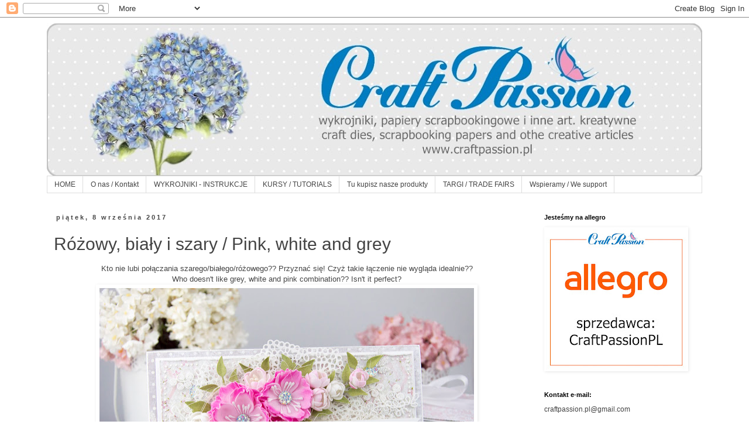

--- FILE ---
content_type: text/html; charset=UTF-8
request_url: http://craftpassion-pl.blogspot.com/2017/09/rozowy-biay-i-szary-pink-white-and-grey.html
body_size: 28232
content:
<!DOCTYPE html>
<html class='v2' dir='ltr' lang='pl'>
<head>
<link href='https://www.blogger.com/static/v1/widgets/335934321-css_bundle_v2.css' rel='stylesheet' type='text/css'/>
<meta content='width=1100' name='viewport'/>
<meta content='text/html; charset=UTF-8' http-equiv='Content-Type'/>
<meta content='blogger' name='generator'/>
<link href='http://craftpassion-pl.blogspot.com/favicon.ico' rel='icon' type='image/x-icon'/>
<link href='http://craftpassion-pl.blogspot.com/2017/09/rozowy-biay-i-szary-pink-white-and-grey.html' rel='canonical'/>
<link rel="alternate" type="application/atom+xml" title="Blog Craft Passion - Atom" href="http://craftpassion-pl.blogspot.com/feeds/posts/default" />
<link rel="alternate" type="application/rss+xml" title="Blog Craft Passion - RSS" href="http://craftpassion-pl.blogspot.com/feeds/posts/default?alt=rss" />
<link rel="service.post" type="application/atom+xml" title="Blog Craft Passion - Atom" href="https://www.blogger.com/feeds/5890122682088978995/posts/default" />

<link rel="alternate" type="application/atom+xml" title="Blog Craft Passion - Atom" href="http://craftpassion-pl.blogspot.com/feeds/298442502595366537/comments/default" />
<!--Can't find substitution for tag [blog.ieCssRetrofitLinks]-->
<link href='https://blogger.googleusercontent.com/img/b/R29vZ2xl/AVvXsEh91iaXspbXCMGCFjebYfRqyzDadnM30m4ye8VBmy76a69Ex2ppkmN-_n42wXC1P0pwf53zJJ_OjkQ4BnZf7aeadBUrQEnAKYiC_qchjNAkqvNJaHGRj9UutKGwOB9p-mYneNa5S7za0rlJ/s640/Ikemo01.jpg' rel='image_src'/>
<meta content='http://craftpassion-pl.blogspot.com/2017/09/rozowy-biay-i-szary-pink-white-and-grey.html' property='og:url'/>
<meta content='Różowy, biały i szary / Pink, white and grey' property='og:title'/>
<meta content=' Kto nie lubi połączania szarego/białego/różowego?? Przyznać się! Czyż takie łączenie nie wygląda idealnie??   Who doesn&#39;t like grey, white ...' property='og:description'/>
<meta content='https://blogger.googleusercontent.com/img/b/R29vZ2xl/AVvXsEh91iaXspbXCMGCFjebYfRqyzDadnM30m4ye8VBmy76a69Ex2ppkmN-_n42wXC1P0pwf53zJJ_OjkQ4BnZf7aeadBUrQEnAKYiC_qchjNAkqvNJaHGRj9UutKGwOB9p-mYneNa5S7za0rlJ/w1200-h630-p-k-no-nu/Ikemo01.jpg' property='og:image'/>
<title>Blog Craft Passion: Różowy, biały i szary / Pink, white and grey</title>
<style id='page-skin-1' type='text/css'><!--
/*
-----------------------------------------------
Blogger Template Style
Name:     Simple
Designer: Blogger
URL:      www.blogger.com
----------------------------------------------- */
/* Content
----------------------------------------------- */
body {
font: normal normal 12px Verdana, Geneva, sans-serif;
color: #444444;
background: #ffffff none repeat scroll top left;
padding: 0 0 0 0;
}
html body .region-inner {
min-width: 0;
max-width: 100%;
width: auto;
}
h2 {
font-size: 22px;
}
a:link {
text-decoration:none;
color: #2288bb;
}
a:visited {
text-decoration:none;
color: #33aaff;
}
a:hover {
text-decoration:underline;
color: #33aaff;
}
.body-fauxcolumn-outer .fauxcolumn-inner {
background: transparent none repeat scroll top left;
_background-image: none;
}
.body-fauxcolumn-outer .cap-top {
position: absolute;
z-index: 1;
height: 400px;
width: 100%;
}
.body-fauxcolumn-outer .cap-top .cap-left {
width: 100%;
background: transparent none repeat-x scroll top left;
_background-image: none;
}
.content-outer {
-moz-box-shadow: 0 0 0 rgba(0, 0, 0, .15);
-webkit-box-shadow: 0 0 0 rgba(0, 0, 0, .15);
-goog-ms-box-shadow: 0 0 0 #333333;
box-shadow: 0 0 0 rgba(0, 0, 0, .15);
margin-bottom: 1px;
}
.content-inner {
padding: 10px 40px;
}
.content-inner {
background-color: #ffffff;
}
/* Header
----------------------------------------------- */
.header-outer {
background: transparent none repeat-x scroll 0 -400px;
_background-image: none;
}
.Header h1 {
font: normal normal 40px 'Trebuchet MS',Trebuchet,Verdana,sans-serif;
color: #000000;
text-shadow: 0 0 0 rgba(0, 0, 0, .2);
}
.Header h1 a {
color: #000000;
}
.Header .description {
font-size: 18px;
color: #000000;
}
.header-inner .Header .titlewrapper {
padding: 22px 0;
}
.header-inner .Header .descriptionwrapper {
padding: 0 0;
}
/* Tabs
----------------------------------------------- */
.tabs-inner .section:first-child {
border-top: 0 solid #dddddd;
}
.tabs-inner .section:first-child ul {
margin-top: -1px;
border-top: 1px solid #dddddd;
border-left: 1px solid #dddddd;
border-right: 1px solid #dddddd;
}
.tabs-inner .widget ul {
background: transparent none repeat-x scroll 0 -800px;
_background-image: none;
border-bottom: 1px solid #dddddd;
margin-top: 0;
margin-left: -30px;
margin-right: -30px;
}
.tabs-inner .widget li a {
display: inline-block;
padding: .6em 1em;
font: normal normal 12px Verdana, Geneva, sans-serif;
color: #444444;
border-left: 1px solid #ffffff;
border-right: 1px solid #dddddd;
}
.tabs-inner .widget li:first-child a {
border-left: none;
}
.tabs-inner .widget li.selected a, .tabs-inner .widget li a:hover {
color: #444444;
background-color: #eeeeee;
text-decoration: none;
}
/* Columns
----------------------------------------------- */
.main-outer {
border-top: 0 solid transparent;
}
.fauxcolumn-left-outer .fauxcolumn-inner {
border-right: 1px solid transparent;
}
.fauxcolumn-right-outer .fauxcolumn-inner {
border-left: 1px solid transparent;
}
/* Headings
----------------------------------------------- */
div.widget > h2,
div.widget h2.title {
margin: 0 0 1em 0;
font: normal bold 11px 'Trebuchet MS',Trebuchet,Verdana,sans-serif;
color: #000000;
}
/* Widgets
----------------------------------------------- */
.widget .zippy {
color: #999999;
text-shadow: 2px 2px 1px rgba(0, 0, 0, .1);
}
.widget .popular-posts ul {
list-style: none;
}
/* Posts
----------------------------------------------- */
h2.date-header {
font: normal bold 11px Arial, Tahoma, Helvetica, FreeSans, sans-serif;
}
.date-header span {
background-color: transparent;
color: #444444;
padding: 0.4em;
letter-spacing: 3px;
margin: inherit;
}
.main-inner {
padding-top: 35px;
padding-bottom: 65px;
}
.main-inner .column-center-inner {
padding: 0 0;
}
.main-inner .column-center-inner .section {
margin: 0 1em;
}
.post {
margin: 0 0 45px 0;
}
h3.post-title, .comments h4 {
font: normal normal 30px Verdana, Geneva, sans-serif;
margin: .75em 0 0;
}
.post-body {
font-size: 110%;
line-height: 1.4;
position: relative;
}
.post-body img, .post-body .tr-caption-container, .Profile img, .Image img,
.BlogList .item-thumbnail img {
padding: 2px;
background: transparent;
border: 1px solid transparent;
-moz-box-shadow: 1px 1px 5px rgba(0, 0, 0, .1);
-webkit-box-shadow: 1px 1px 5px rgba(0, 0, 0, .1);
box-shadow: 1px 1px 5px rgba(0, 0, 0, .1);
}
.post-body img, .post-body .tr-caption-container {
padding: 5px;
}
.post-body .tr-caption-container {
color: #666666;
}
.post-body .tr-caption-container img {
padding: 0;
background: transparent;
border: none;
-moz-box-shadow: 0 0 0 rgba(0, 0, 0, .1);
-webkit-box-shadow: 0 0 0 rgba(0, 0, 0, .1);
box-shadow: 0 0 0 rgba(0, 0, 0, .1);
}
.post-header {
margin: 0 0 1.5em;
line-height: 1.6;
font-size: 90%;
}
.post-footer {
margin: 20px -2px 0;
padding: 5px 10px;
color: #666666;
background-color: transparent;
border-bottom: 1px solid #eeeeee;
line-height: 1.6;
font-size: 90%;
}
#comments .comment-author {
padding-top: 1.5em;
border-top: 1px solid transparent;
background-position: 0 1.5em;
}
#comments .comment-author:first-child {
padding-top: 0;
border-top: none;
}
.avatar-image-container {
margin: .2em 0 0;
}
#comments .avatar-image-container img {
border: 1px solid transparent;
}
/* Comments
----------------------------------------------- */
.comments .comments-content .icon.blog-author {
background-repeat: no-repeat;
background-image: url([data-uri]);
}
.comments .comments-content .loadmore a {
border-top: 1px solid #999999;
border-bottom: 1px solid #999999;
}
.comments .comment-thread.inline-thread {
background-color: transparent;
}
.comments .continue {
border-top: 2px solid #999999;
}
/* Accents
---------------------------------------------- */
.section-columns td.columns-cell {
border-left: 1px solid transparent;
}
.blog-pager {
background: transparent url(//www.blogblog.com/1kt/simple/paging_dot.png) repeat-x scroll top center;
}
.blog-pager-older-link, .home-link,
.blog-pager-newer-link {
background-color: #ffffff;
padding: 5px;
}
.footer-outer {
border-top: 1px dashed #bbbbbb;
}
/* Mobile
----------------------------------------------- */
body.mobile  {
background-size: auto;
}
.mobile .body-fauxcolumn-outer {
background: transparent none repeat scroll top left;
}
.mobile .body-fauxcolumn-outer .cap-top {
background-size: 100% auto;
}
.mobile .content-outer {
-webkit-box-shadow: 0 0 3px rgba(0, 0, 0, .15);
box-shadow: 0 0 3px rgba(0, 0, 0, .15);
}
.mobile .tabs-inner .widget ul {
margin-left: 0;
margin-right: 0;
}
.mobile .post {
margin: 0;
}
.mobile .main-inner .column-center-inner .section {
margin: 0;
}
.mobile .date-header span {
padding: 0.1em 10px;
margin: 0 -10px;
}
.mobile h3.post-title {
margin: 0;
}
.mobile .blog-pager {
background: transparent none no-repeat scroll top center;
}
.mobile .footer-outer {
border-top: none;
}
.mobile .main-inner, .mobile .footer-inner {
background-color: #ffffff;
}
.mobile-index-contents {
color: #444444;
}
.mobile-link-button {
background-color: #2288bb;
}
.mobile-link-button a:link, .mobile-link-button a:visited {
color: #ffffff;
}
.mobile .tabs-inner .section:first-child {
border-top: none;
}
.mobile .tabs-inner .PageList .widget-content {
background-color: #eeeeee;
color: #444444;
border-top: 1px solid #dddddd;
border-bottom: 1px solid #dddddd;
}
.mobile .tabs-inner .PageList .widget-content .pagelist-arrow {
border-left: 1px solid #dddddd;
}

--></style>
<style id='template-skin-1' type='text/css'><!--
body {
min-width: 1200px;
}
.content-outer, .content-fauxcolumn-outer, .region-inner {
min-width: 1200px;
max-width: 1200px;
_width: 1200px;
}
.main-inner .columns {
padding-left: 0;
padding-right: 300px;
}
.main-inner .fauxcolumn-center-outer {
left: 0;
right: 300px;
/* IE6 does not respect left and right together */
_width: expression(this.parentNode.offsetWidth -
parseInt("0") -
parseInt("300px") + 'px');
}
.main-inner .fauxcolumn-left-outer {
width: 0;
}
.main-inner .fauxcolumn-right-outer {
width: 300px;
}
.main-inner .column-left-outer {
width: 0;
right: 100%;
margin-left: -0;
}
.main-inner .column-right-outer {
width: 300px;
margin-right: -300px;
}
#layout {
min-width: 0;
}
#layout .content-outer {
min-width: 0;
width: 800px;
}
#layout .region-inner {
min-width: 0;
width: auto;
}
body#layout div.add_widget {
padding: 8px;
}
body#layout div.add_widget a {
margin-left: 32px;
}
--></style>
<link href='https://www.blogger.com/dyn-css/authorization.css?targetBlogID=5890122682088978995&amp;zx=b4e8f123-8b64-4a5c-9ccc-cb04faee9bb3' media='none' onload='if(media!=&#39;all&#39;)media=&#39;all&#39;' rel='stylesheet'/><noscript><link href='https://www.blogger.com/dyn-css/authorization.css?targetBlogID=5890122682088978995&amp;zx=b4e8f123-8b64-4a5c-9ccc-cb04faee9bb3' rel='stylesheet'/></noscript>
<meta name='google-adsense-platform-account' content='ca-host-pub-1556223355139109'/>
<meta name='google-adsense-platform-domain' content='blogspot.com'/>

</head>
<body class='loading variant-simplysimple'>
<div class='navbar section' id='navbar' name='Pasek nawigacyjny'><div class='widget Navbar' data-version='1' id='Navbar1'><script type="text/javascript">
    function setAttributeOnload(object, attribute, val) {
      if(window.addEventListener) {
        window.addEventListener('load',
          function(){ object[attribute] = val; }, false);
      } else {
        window.attachEvent('onload', function(){ object[attribute] = val; });
      }
    }
  </script>
<div id="navbar-iframe-container"></div>
<script type="text/javascript" src="https://apis.google.com/js/platform.js"></script>
<script type="text/javascript">
      gapi.load("gapi.iframes:gapi.iframes.style.bubble", function() {
        if (gapi.iframes && gapi.iframes.getContext) {
          gapi.iframes.getContext().openChild({
              url: 'https://www.blogger.com/navbar/5890122682088978995?po\x3d298442502595366537\x26origin\x3dhttp://craftpassion-pl.blogspot.com',
              where: document.getElementById("navbar-iframe-container"),
              id: "navbar-iframe"
          });
        }
      });
    </script><script type="text/javascript">
(function() {
var script = document.createElement('script');
script.type = 'text/javascript';
script.src = '//pagead2.googlesyndication.com/pagead/js/google_top_exp.js';
var head = document.getElementsByTagName('head')[0];
if (head) {
head.appendChild(script);
}})();
</script>
</div></div>
<div class='body-fauxcolumns'>
<div class='fauxcolumn-outer body-fauxcolumn-outer'>
<div class='cap-top'>
<div class='cap-left'></div>
<div class='cap-right'></div>
</div>
<div class='fauxborder-left'>
<div class='fauxborder-right'></div>
<div class='fauxcolumn-inner'>
</div>
</div>
<div class='cap-bottom'>
<div class='cap-left'></div>
<div class='cap-right'></div>
</div>
</div>
</div>
<div class='content'>
<div class='content-fauxcolumns'>
<div class='fauxcolumn-outer content-fauxcolumn-outer'>
<div class='cap-top'>
<div class='cap-left'></div>
<div class='cap-right'></div>
</div>
<div class='fauxborder-left'>
<div class='fauxborder-right'></div>
<div class='fauxcolumn-inner'>
</div>
</div>
<div class='cap-bottom'>
<div class='cap-left'></div>
<div class='cap-right'></div>
</div>
</div>
</div>
<div class='content-outer'>
<div class='content-cap-top cap-top'>
<div class='cap-left'></div>
<div class='cap-right'></div>
</div>
<div class='fauxborder-left content-fauxborder-left'>
<div class='fauxborder-right content-fauxborder-right'></div>
<div class='content-inner'>
<header>
<div class='header-outer'>
<div class='header-cap-top cap-top'>
<div class='cap-left'></div>
<div class='cap-right'></div>
</div>
<div class='fauxborder-left header-fauxborder-left'>
<div class='fauxborder-right header-fauxborder-right'></div>
<div class='region-inner header-inner'>
<div class='header section' id='header' name='Nagłówek'><div class='widget Header' data-version='1' id='Header1'>
<div id='header-inner'>
<a href='http://craftpassion-pl.blogspot.com/' style='display: block'>
<img alt='Blog Craft Passion' height='261px; ' id='Header1_headerimg' src='https://blogger.googleusercontent.com/img/b/R29vZ2xl/AVvXsEhWkwEr52hDErVfQ4R5iC7dRj8qfg_aatSWuss7CdU-AXm8btahaxo4K7zfiEkCHTPvYvoK9h2t5aV9wgQlenp_-KiP9BcK69x1QYJbF7zG0pZC81XKsa5pOpFxFQxeTmcqgYD2UVl0Sms/s1120/tlo_blog+nowe+2018.jpg' style='display: block' width='1120px; '/>
</a>
</div>
</div></div>
</div>
</div>
<div class='header-cap-bottom cap-bottom'>
<div class='cap-left'></div>
<div class='cap-right'></div>
</div>
</div>
</header>
<div class='tabs-outer'>
<div class='tabs-cap-top cap-top'>
<div class='cap-left'></div>
<div class='cap-right'></div>
</div>
<div class='fauxborder-left tabs-fauxborder-left'>
<div class='fauxborder-right tabs-fauxborder-right'></div>
<div class='region-inner tabs-inner'>
<div class='tabs section' id='crosscol' name='Wszystkie kolumny'><div class='widget PageList' data-version='1' id='PageList1'>
<h2>Strony</h2>
<div class='widget-content'>
<ul>
<li>
<a href='https://craftpassion-pl.blogspot.com/'>HOME</a>
</li>
<li>
<a href='http://craftpassion-pl.blogspot.com/p/o-nas-kontakt.html'>O nas / Kontakt</a>
</li>
<li>
<a href='http://craftpassion-pl.blogspot.com/p/wykrojniki-instrukcje.html'>WYKROJNIKI - INSTRUKCJE</a>
</li>
<li>
<a href='http://craftpassion-pl.blogspot.com/p/kursy-tutorials.html'>KURSY / TUTORIALS</a>
</li>
<li>
<a href='http://craftpassion-pl.blogspot.com/p/gdzie-kupisz-nasze-produkty.html'>Tu kupisz nasze produkty</a>
</li>
<li>
<a href='http://craftpassion-pl.blogspot.com/p/targi-trade-fairs.html'>TARGI / TRADE FAIRS</a>
</li>
<li>
<a href='http://craftpassion-pl.blogspot.com/p/wspieramy-we-support.html'>Wspieramy / We support</a>
</li>
</ul>
<div class='clear'></div>
</div>
</div></div>
<div class='tabs no-items section' id='crosscol-overflow' name='Cross-Column 2'></div>
</div>
</div>
<div class='tabs-cap-bottom cap-bottom'>
<div class='cap-left'></div>
<div class='cap-right'></div>
</div>
</div>
<div class='main-outer'>
<div class='main-cap-top cap-top'>
<div class='cap-left'></div>
<div class='cap-right'></div>
</div>
<div class='fauxborder-left main-fauxborder-left'>
<div class='fauxborder-right main-fauxborder-right'></div>
<div class='region-inner main-inner'>
<div class='columns fauxcolumns'>
<div class='fauxcolumn-outer fauxcolumn-center-outer'>
<div class='cap-top'>
<div class='cap-left'></div>
<div class='cap-right'></div>
</div>
<div class='fauxborder-left'>
<div class='fauxborder-right'></div>
<div class='fauxcolumn-inner'>
</div>
</div>
<div class='cap-bottom'>
<div class='cap-left'></div>
<div class='cap-right'></div>
</div>
</div>
<div class='fauxcolumn-outer fauxcolumn-left-outer'>
<div class='cap-top'>
<div class='cap-left'></div>
<div class='cap-right'></div>
</div>
<div class='fauxborder-left'>
<div class='fauxborder-right'></div>
<div class='fauxcolumn-inner'>
</div>
</div>
<div class='cap-bottom'>
<div class='cap-left'></div>
<div class='cap-right'></div>
</div>
</div>
<div class='fauxcolumn-outer fauxcolumn-right-outer'>
<div class='cap-top'>
<div class='cap-left'></div>
<div class='cap-right'></div>
</div>
<div class='fauxborder-left'>
<div class='fauxborder-right'></div>
<div class='fauxcolumn-inner'>
</div>
</div>
<div class='cap-bottom'>
<div class='cap-left'></div>
<div class='cap-right'></div>
</div>
</div>
<!-- corrects IE6 width calculation -->
<div class='columns-inner'>
<div class='column-center-outer'>
<div class='column-center-inner'>
<div class='main section' id='main' name='Główny'><div class='widget Blog' data-version='1' id='Blog1'>
<div class='blog-posts hfeed'>

          <div class="date-outer">
        
<h2 class='date-header'><span>piątek, 8 września 2017</span></h2>

          <div class="date-posts">
        
<div class='post-outer'>
<div class='post hentry uncustomized-post-template' itemprop='blogPost' itemscope='itemscope' itemtype='http://schema.org/BlogPosting'>
<meta content='https://blogger.googleusercontent.com/img/b/R29vZ2xl/AVvXsEh91iaXspbXCMGCFjebYfRqyzDadnM30m4ye8VBmy76a69Ex2ppkmN-_n42wXC1P0pwf53zJJ_OjkQ4BnZf7aeadBUrQEnAKYiC_qchjNAkqvNJaHGRj9UutKGwOB9p-mYneNa5S7za0rlJ/s640/Ikemo01.jpg' itemprop='image_url'/>
<meta content='5890122682088978995' itemprop='blogId'/>
<meta content='298442502595366537' itemprop='postId'/>
<a name='298442502595366537'></a>
<h3 class='post-title entry-title' itemprop='name'>
Różowy, biały i szary / Pink, white and grey
</h3>
<div class='post-header'>
<div class='post-header-line-1'></div>
</div>
<div class='post-body entry-content' id='post-body-298442502595366537' itemprop='description articleBody'>
<div class="separator" style="clear: both; text-align: center;">
Kto nie lubi połączania szarego/białego/różowego?? Przyznać się! Czyż takie łączenie nie wygląda idealnie??</div>
<div class="separator" style="clear: both; text-align: center;">
Who doesn't like grey, white and pink combination?? Isn't it perfect?<a href="https://blogger.googleusercontent.com/img/b/R29vZ2xl/AVvXsEh91iaXspbXCMGCFjebYfRqyzDadnM30m4ye8VBmy76a69Ex2ppkmN-_n42wXC1P0pwf53zJJ_OjkQ4BnZf7aeadBUrQEnAKYiC_qchjNAkqvNJaHGRj9UutKGwOB9p-mYneNa5S7za0rlJ/s1600/Ikemo01.jpg" imageanchor="1" style="margin-left: 1em; margin-right: 1em;"><img border="0" data-original-height="950" data-original-width="1500" height="404" src="https://blogger.googleusercontent.com/img/b/R29vZ2xl/AVvXsEh91iaXspbXCMGCFjebYfRqyzDadnM30m4ye8VBmy76a69Ex2ppkmN-_n42wXC1P0pwf53zJJ_OjkQ4BnZf7aeadBUrQEnAKYiC_qchjNAkqvNJaHGRj9UutKGwOB9p-mYneNa5S7za0rlJ/s640/Ikemo01.jpg" width="640" /></a></div>
<br />
<div class="separator" style="clear: both; text-align: center;">
<a href="https://blogger.googleusercontent.com/img/b/R29vZ2xl/AVvXsEj2izjw1Jt-Vphr8-6LOnjgIRwfFcXpR42Th5hF232vWEoX2xOVF4m4jFlQMQew6WzD45lYXTjEN2jCG5fx8diVJlMPe6gfVnOOqtkkVDzy1J_UhkpbJGO6e3ez_vsReSqutH7ee9bf3DG_/s1600/Ikemo02.jpg" imageanchor="1" style="margin-left: 1em; margin-right: 1em;"><img border="0" data-original-height="1000" data-original-width="665" height="640" src="https://blogger.googleusercontent.com/img/b/R29vZ2xl/AVvXsEj2izjw1Jt-Vphr8-6LOnjgIRwfFcXpR42Th5hF232vWEoX2xOVF4m4jFlQMQew6WzD45lYXTjEN2jCG5fx8diVJlMPe6gfVnOOqtkkVDzy1J_UhkpbJGO6e3ez_vsReSqutH7ee9bf3DG_/s640/Ikemo02.jpg" width="424" /></a></div>
<br />
<div class="separator" style="clear: both; text-align: center;">
<a href="https://blogger.googleusercontent.com/img/b/R29vZ2xl/AVvXsEj_B82q0muArgaY0DsDfmzpX9WTEt0fhLZeLGSIP5exPM0KL0q80lMJWCWjn5ktgOKEcmuuavWr-4TLWvyUJZ8rryILb1D_cnofBxJ0V9vtFVcERP2_NGC5fYGXE2WNQ7RhG3EMoPylIYJy/s1600/Ikemo03.jpg" imageanchor="1" style="margin-left: 1em; margin-right: 1em;"><img border="0" data-original-height="665" data-original-width="1000" height="424" src="https://blogger.googleusercontent.com/img/b/R29vZ2xl/AVvXsEj_B82q0muArgaY0DsDfmzpX9WTEt0fhLZeLGSIP5exPM0KL0q80lMJWCWjn5ktgOKEcmuuavWr-4TLWvyUJZ8rryILb1D_cnofBxJ0V9vtFVcERP2_NGC5fYGXE2WNQ7RhG3EMoPylIYJy/s640/Ikemo03.jpg" width="640" /></a></div>
<br />
<div class="separator" style="clear: both; text-align: center;">
<a href="https://blogger.googleusercontent.com/img/b/R29vZ2xl/AVvXsEg_cKXE9woYrSx-nZLzakB3mJ4SRziCSdIPBSOMokn-J6MWlKvDFEvWAq_MmPs4rkxCvD86id87I2qDaD1TxO6e3YQubbzn-0zkerjzTpv4LhV3m0aUNRDCNrs-mbqGd9tZ5V9lzlzQPVym/s1600/Ikemo04.jpg" imageanchor="1" style="margin-left: 1em; margin-right: 1em;"><img border="0" data-original-height="665" data-original-width="1000" height="424" src="https://blogger.googleusercontent.com/img/b/R29vZ2xl/AVvXsEg_cKXE9woYrSx-nZLzakB3mJ4SRziCSdIPBSOMokn-J6MWlKvDFEvWAq_MmPs4rkxCvD86id87I2qDaD1TxO6e3YQubbzn-0zkerjzTpv4LhV3m0aUNRDCNrs-mbqGd9tZ5V9lzlzQPVym/s640/Ikemo04.jpg" width="640" /></a></div>
<div style="text-align: center;">
<br />
Wykorzystałam&nbsp;<i>/ I used</i></div>
<div class="separator" style="clear: both; text-align: center;">
<a href="http://www.craftpassion.pl/pl/p/Komplet-wykrojnikow-KWIATY-nr-1/143" target="_blank"><img border="0" data-original-height="300" data-original-width="400" height="150" src="http://www.craftpassion.pl/environment/cache/images/0_0_productGfx_eb0df5831086998515d1618817a4991f.jpg" width="200" /></a><a href="http://www.craftpassion.pl/pl/p/Komplet-wykrojnikow-Kwiaty-nr5/156"><img border="0" data-original-height="450" data-original-width="600" height="150" src="http://www.craftpassion.pl/environment/cache/images/0_0_productGfx_d8b663714f62c40edbb88552ae9bdbed.jpg" width="200" /></a><a href="http://www.craftpassion.pl/pl/p/Wykrojnik-galazka-nr2/138"><img border="0" data-original-height="450" data-original-width="600" height="150" src="http://www.craftpassion.pl/environment/cache/images/0_0_productGfx_21cc26a23d1bdbc5921ce07b472df4db.jpg" width="200" /></a></div>
<div class="separator" style="clear: both; text-align: center;">
<a href="http://www.craftpassion.pl/pl/p/Komplet-wykrojnikow-wianek-i-kwiatek/141" target="_blank"><img border="0" data-original-height="600" data-original-width="800" height="150" src="http://www.craftpassion.pl/environment/cache/images/0_0_productGfx_2a64cdf27af086aeb3627e4ad729d984.jpg" width="200" /></a><a href="http://www.craftpassion.pl/pl/p/Wykrojnik-serwetka-azurowa/133" target="_blank"><img border="0" data-original-height="600" data-original-width="800" height="150" src="http://www.craftpassion.pl/environment/cache/images/0_0_productGfx_bb70313d01bf269eda8acb04a8d7b68f.jpg" width="200" /></a></div>
<div class="separator" style="clear: both; text-align: center;">
<br /></div>
<div class="" style="clear: both; text-align: center;">
<br /></div>
<div class="" style="clear: both; text-align: center;">
Pozdrawiam cieplutko /Hugs<br />
<a href="https://blogger.googleusercontent.com/img/b/R29vZ2xl/AVvXsEi55A7qp7IBaZzJ5M2wdEQzWaR5p8E2cAVJX0kzgcATP3nBgXeus3ZAdKpIto9O02DAgm2KDIV4Q7DIcYo2fmychnwgv6eby9rnD-A7NhmOPMz8PBHt1NVhCmZVWHuc49Zvi6GzK90qQ7nN/s200/CraftPassion.jpg" imageanchor="1" style="margin-left: 1em; margin-right: 1em;"><img border="0" data-original-height="199" data-original-width="200" src="https://blogger.googleusercontent.com/img/b/R29vZ2xl/AVvXsEi55A7qp7IBaZzJ5M2wdEQzWaR5p8E2cAVJX0kzgcATP3nBgXeus3ZAdKpIto9O02DAgm2KDIV4Q7DIcYo2fmychnwgv6eby9rnD-A7NhmOPMz8PBHt1NVhCmZVWHuc49Zvi6GzK90qQ7nN/s200/CraftPassion.jpg" /></a></div>
<div style='clear: both;'></div>
</div>
<div class='post-footer'>
<div class='post-footer-line post-footer-line-1'>
<span class='post-author vcard'>
Autor:
<span class='fn' itemprop='author' itemscope='itemscope' itemtype='http://schema.org/Person'>
<meta content='https://www.blogger.com/profile/14247476946984538036' itemprop='url'/>
<a class='g-profile' href='https://www.blogger.com/profile/14247476946984538036' rel='author' title='author profile'>
<span itemprop='name'>Ikemo</span>
</a>
</span>
</span>
<span class='post-timestamp'>
o
<meta content='http://craftpassion-pl.blogspot.com/2017/09/rozowy-biay-i-szary-pink-white-and-grey.html' itemprop='url'/>
<a class='timestamp-link' href='http://craftpassion-pl.blogspot.com/2017/09/rozowy-biay-i-szary-pink-white-and-grey.html' rel='bookmark' title='permanent link'><abbr class='published' itemprop='datePublished' title='2017-09-08T10:00:00+02:00'>10:00</abbr></a>
</span>
<span class='post-comment-link'>
</span>
<span class='post-icons'>
<span class='item-control blog-admin pid-850357105'>
<a href='https://www.blogger.com/post-edit.g?blogID=5890122682088978995&postID=298442502595366537&from=pencil' title='Edytuj post'>
<img alt='' class='icon-action' height='18' src='https://resources.blogblog.com/img/icon18_edit_allbkg.gif' width='18'/>
</a>
</span>
</span>
<div class='post-share-buttons goog-inline-block'>
<a class='goog-inline-block share-button sb-email' href='https://www.blogger.com/share-post.g?blogID=5890122682088978995&postID=298442502595366537&target=email' target='_blank' title='Wyślij pocztą e-mail'><span class='share-button-link-text'>Wyślij pocztą e-mail</span></a><a class='goog-inline-block share-button sb-blog' href='https://www.blogger.com/share-post.g?blogID=5890122682088978995&postID=298442502595366537&target=blog' onclick='window.open(this.href, "_blank", "height=270,width=475"); return false;' target='_blank' title='Wrzuć na bloga'><span class='share-button-link-text'>Wrzuć na bloga</span></a><a class='goog-inline-block share-button sb-twitter' href='https://www.blogger.com/share-post.g?blogID=5890122682088978995&postID=298442502595366537&target=twitter' target='_blank' title='Udostępnij w X'><span class='share-button-link-text'>Udostępnij w X</span></a><a class='goog-inline-block share-button sb-facebook' href='https://www.blogger.com/share-post.g?blogID=5890122682088978995&postID=298442502595366537&target=facebook' onclick='window.open(this.href, "_blank", "height=430,width=640"); return false;' target='_blank' title='Udostępnij w usłudze Facebook'><span class='share-button-link-text'>Udostępnij w usłudze Facebook</span></a><a class='goog-inline-block share-button sb-pinterest' href='https://www.blogger.com/share-post.g?blogID=5890122682088978995&postID=298442502595366537&target=pinterest' target='_blank' title='Udostępnij w serwisie Pinterest'><span class='share-button-link-text'>Udostępnij w serwisie Pinterest</span></a>
</div>
</div>
<div class='post-footer-line post-footer-line-2'>
<span class='post-labels'>
Etykiety:
<a href='http://craftpassion-pl.blogspot.com/search/label/DT%20Ikemo' rel='tag'>DT Ikemo</a>,
<a href='http://craftpassion-pl.blogspot.com/search/label/kwiaty' rel='tag'>kwiaty</a>,
<a href='http://craftpassion-pl.blogspot.com/search/label/wykrojnik%20kwiaty' rel='tag'>wykrojnik kwiaty</a>,
<a href='http://craftpassion-pl.blogspot.com/search/label/wykrojnik%20listki' rel='tag'>wykrojnik listki</a>,
<a href='http://craftpassion-pl.blogspot.com/search/label/wykrojnik%20serwetka' rel='tag'>wykrojnik serwetka</a>
</span>
</div>
<div class='post-footer-line post-footer-line-3'>
<span class='post-location'>
</span>
</div>
</div>
</div>
<div class='comments' id='comments'>
<a name='comments'></a>
<h4>3 komentarze:</h4>
<div class='comments-content'>
<script async='async' src='' type='text/javascript'></script>
<script type='text/javascript'>
    (function() {
      var items = null;
      var msgs = null;
      var config = {};

// <![CDATA[
      var cursor = null;
      if (items && items.length > 0) {
        cursor = parseInt(items[items.length - 1].timestamp) + 1;
      }

      var bodyFromEntry = function(entry) {
        var text = (entry &&
                    ((entry.content && entry.content.$t) ||
                     (entry.summary && entry.summary.$t))) ||
            '';
        if (entry && entry.gd$extendedProperty) {
          for (var k in entry.gd$extendedProperty) {
            if (entry.gd$extendedProperty[k].name == 'blogger.contentRemoved') {
              return '<span class="deleted-comment">' + text + '</span>';
            }
          }
        }
        return text;
      }

      var parse = function(data) {
        cursor = null;
        var comments = [];
        if (data && data.feed && data.feed.entry) {
          for (var i = 0, entry; entry = data.feed.entry[i]; i++) {
            var comment = {};
            // comment ID, parsed out of the original id format
            var id = /blog-(\d+).post-(\d+)/.exec(entry.id.$t);
            comment.id = id ? id[2] : null;
            comment.body = bodyFromEntry(entry);
            comment.timestamp = Date.parse(entry.published.$t) + '';
            if (entry.author && entry.author.constructor === Array) {
              var auth = entry.author[0];
              if (auth) {
                comment.author = {
                  name: (auth.name ? auth.name.$t : undefined),
                  profileUrl: (auth.uri ? auth.uri.$t : undefined),
                  avatarUrl: (auth.gd$image ? auth.gd$image.src : undefined)
                };
              }
            }
            if (entry.link) {
              if (entry.link[2]) {
                comment.link = comment.permalink = entry.link[2].href;
              }
              if (entry.link[3]) {
                var pid = /.*comments\/default\/(\d+)\?.*/.exec(entry.link[3].href);
                if (pid && pid[1]) {
                  comment.parentId = pid[1];
                }
              }
            }
            comment.deleteclass = 'item-control blog-admin';
            if (entry.gd$extendedProperty) {
              for (var k in entry.gd$extendedProperty) {
                if (entry.gd$extendedProperty[k].name == 'blogger.itemClass') {
                  comment.deleteclass += ' ' + entry.gd$extendedProperty[k].value;
                } else if (entry.gd$extendedProperty[k].name == 'blogger.displayTime') {
                  comment.displayTime = entry.gd$extendedProperty[k].value;
                }
              }
            }
            comments.push(comment);
          }
        }
        return comments;
      };

      var paginator = function(callback) {
        if (hasMore()) {
          var url = config.feed + '?alt=json&v=2&orderby=published&reverse=false&max-results=50';
          if (cursor) {
            url += '&published-min=' + new Date(cursor).toISOString();
          }
          window.bloggercomments = function(data) {
            var parsed = parse(data);
            cursor = parsed.length < 50 ? null
                : parseInt(parsed[parsed.length - 1].timestamp) + 1
            callback(parsed);
            window.bloggercomments = null;
          }
          url += '&callback=bloggercomments';
          var script = document.createElement('script');
          script.type = 'text/javascript';
          script.src = url;
          document.getElementsByTagName('head')[0].appendChild(script);
        }
      };
      var hasMore = function() {
        return !!cursor;
      };
      var getMeta = function(key, comment) {
        if ('iswriter' == key) {
          var matches = !!comment.author
              && comment.author.name == config.authorName
              && comment.author.profileUrl == config.authorUrl;
          return matches ? 'true' : '';
        } else if ('deletelink' == key) {
          return config.baseUri + '/comment/delete/'
               + config.blogId + '/' + comment.id;
        } else if ('deleteclass' == key) {
          return comment.deleteclass;
        }
        return '';
      };

      var replybox = null;
      var replyUrlParts = null;
      var replyParent = undefined;

      var onReply = function(commentId, domId) {
        if (replybox == null) {
          // lazily cache replybox, and adjust to suit this style:
          replybox = document.getElementById('comment-editor');
          if (replybox != null) {
            replybox.height = '250px';
            replybox.style.display = 'block';
            replyUrlParts = replybox.src.split('#');
          }
        }
        if (replybox && (commentId !== replyParent)) {
          replybox.src = '';
          document.getElementById(domId).insertBefore(replybox, null);
          replybox.src = replyUrlParts[0]
              + (commentId ? '&parentID=' + commentId : '')
              + '#' + replyUrlParts[1];
          replyParent = commentId;
        }
      };

      var hash = (window.location.hash || '#').substring(1);
      var startThread, targetComment;
      if (/^comment-form_/.test(hash)) {
        startThread = hash.substring('comment-form_'.length);
      } else if (/^c[0-9]+$/.test(hash)) {
        targetComment = hash.substring(1);
      }

      // Configure commenting API:
      var configJso = {
        'maxDepth': config.maxThreadDepth
      };
      var provider = {
        'id': config.postId,
        'data': items,
        'loadNext': paginator,
        'hasMore': hasMore,
        'getMeta': getMeta,
        'onReply': onReply,
        'rendered': true,
        'initComment': targetComment,
        'initReplyThread': startThread,
        'config': configJso,
        'messages': msgs
      };

      var render = function() {
        if (window.goog && window.goog.comments) {
          var holder = document.getElementById('comment-holder');
          window.goog.comments.render(holder, provider);
        }
      };

      // render now, or queue to render when library loads:
      if (window.goog && window.goog.comments) {
        render();
      } else {
        window.goog = window.goog || {};
        window.goog.comments = window.goog.comments || {};
        window.goog.comments.loadQueue = window.goog.comments.loadQueue || [];
        window.goog.comments.loadQueue.push(render);
      }
    })();
// ]]>
  </script>
<div id='comment-holder'>
<div class="comment-thread toplevel-thread"><ol id="top-ra"><li class="comment" id="c4629153748223626912"><div class="avatar-image-container"><img src="//blogger.googleusercontent.com/img/b/R29vZ2xl/AVvXsEim026fy4tjo_4XiUBABCyARtjxLKBi1AQiTRZit74ARGGxAzgfZOI9hbtELhBADlaF2K90dpu4vkGN2Zq678_ylFBZJzGFvLkG4YljG3Ahq0U3AZQkTvv36OqOBLY_0OU/s45-c/20160705_203315AA.jpg" alt=""/></div><div class="comment-block"><div class="comment-header"><cite class="user"><a href="https://www.blogger.com/profile/17033292678228196180" rel="nofollow">GosiaMachynia</a></cite><span class="icon user "></span><span class="datetime secondary-text"><a rel="nofollow" href="http://craftpassion-pl.blogspot.com/2017/09/rozowy-biay-i-szary-pink-white-and-grey.html?showComment=1504866112249#c4629153748223626912">8 września 2017 12:21</a></span></div><p class="comment-content">Śliczna :) cudna kompozycja kwiatowa i cudne kolory !!</p><span class="comment-actions secondary-text"><a class="comment-reply" target="_self" data-comment-id="4629153748223626912">Odpowiedz</a><span class="item-control blog-admin blog-admin pid-979264072"><a target="_self" href="https://www.blogger.com/comment/delete/5890122682088978995/4629153748223626912">Usuń</a></span></span></div><div class="comment-replies"><div id="c4629153748223626912-rt" class="comment-thread inline-thread hidden"><span class="thread-toggle thread-expanded"><span class="thread-arrow"></span><span class="thread-count"><a target="_self">Odpowiedzi</a></span></span><ol id="c4629153748223626912-ra" class="thread-chrome thread-expanded"><div></div><div id="c4629153748223626912-continue" class="continue"><a class="comment-reply" target="_self" data-comment-id="4629153748223626912">Odpowiedz</a></div></ol></div></div><div class="comment-replybox-single" id="c4629153748223626912-ce"></div></li><li class="comment" id="c6318564145548838752"><div class="avatar-image-container"><img src="//blogger.googleusercontent.com/img/b/R29vZ2xl/AVvXsEgBPvRveJiW57Jop43BbV0hb7cQpyFitODAzWHdRzqZT9iQQ9BRB1WRhk2ZLldep4EuShkg-SQ_cab10FB7kXG-JlD6wrAkYGJOBfOgWqwDrP-DUyeEwyIpZSCrCSA9FQ/s45-c/018acddb0dc907f5gen.jpg" alt=""/></div><div class="comment-block"><div class="comment-header"><cite class="user"><a href="https://www.blogger.com/profile/11132737451967463389" rel="nofollow">Magiczny Świat Krzyżyków</a></cite><span class="icon user "></span><span class="datetime secondary-text"><a rel="nofollow" href="http://craftpassion-pl.blogspot.com/2017/09/rozowy-biay-i-szary-pink-white-and-grey.html?showComment=1504984732732#c6318564145548838752">9 września 2017 21:18</a></span></div><p class="comment-content">Cudo!!!</p><span class="comment-actions secondary-text"><a class="comment-reply" target="_self" data-comment-id="6318564145548838752">Odpowiedz</a><span class="item-control blog-admin blog-admin pid-1748602828"><a target="_self" href="https://www.blogger.com/comment/delete/5890122682088978995/6318564145548838752">Usuń</a></span></span></div><div class="comment-replies"><div id="c6318564145548838752-rt" class="comment-thread inline-thread hidden"><span class="thread-toggle thread-expanded"><span class="thread-arrow"></span><span class="thread-count"><a target="_self">Odpowiedzi</a></span></span><ol id="c6318564145548838752-ra" class="thread-chrome thread-expanded"><div></div><div id="c6318564145548838752-continue" class="continue"><a class="comment-reply" target="_self" data-comment-id="6318564145548838752">Odpowiedz</a></div></ol></div></div><div class="comment-replybox-single" id="c6318564145548838752-ce"></div></li><li class="comment" id="c4641782913773282962"><div class="avatar-image-container"><img src="//blogger.googleusercontent.com/img/b/R29vZ2xl/AVvXsEg66oKQkr9wM_aa7ES778eN0VBndY-6LcTu9DkUWAIZF35GRYZazJBj_14LInVjXMLaPNgkW0QoX35pKMzvH4VCR4nied2_Ag1sNBqJVJiGxoDsfMp_lq5mJ9tZ13rI8Uo/s45-c/lustro.jpg" alt=""/></div><div class="comment-block"><div class="comment-header"><cite class="user"><a href="https://www.blogger.com/profile/10964538540070285870" rel="nofollow">Olka</a></cite><span class="icon user "></span><span class="datetime secondary-text"><a rel="nofollow" href="http://craftpassion-pl.blogspot.com/2017/09/rozowy-biay-i-szary-pink-white-and-grey.html?showComment=1505147589171#c4641782913773282962">11 września 2017 18:33</a></span></div><p class="comment-content">Oczarowała mnie ta praca - piękna :-)</p><span class="comment-actions secondary-text"><a class="comment-reply" target="_self" data-comment-id="4641782913773282962">Odpowiedz</a><span class="item-control blog-admin blog-admin pid-1500989291"><a target="_self" href="https://www.blogger.com/comment/delete/5890122682088978995/4641782913773282962">Usuń</a></span></span></div><div class="comment-replies"><div id="c4641782913773282962-rt" class="comment-thread inline-thread hidden"><span class="thread-toggle thread-expanded"><span class="thread-arrow"></span><span class="thread-count"><a target="_self">Odpowiedzi</a></span></span><ol id="c4641782913773282962-ra" class="thread-chrome thread-expanded"><div></div><div id="c4641782913773282962-continue" class="continue"><a class="comment-reply" target="_self" data-comment-id="4641782913773282962">Odpowiedz</a></div></ol></div></div><div class="comment-replybox-single" id="c4641782913773282962-ce"></div></li></ol><div id="top-continue" class="continue"><a class="comment-reply" target="_self">Dodaj komentarz</a></div><div class="comment-replybox-thread" id="top-ce"></div><div class="loadmore hidden" data-post-id="298442502595366537"><a target="_self">Wczytaj więcej...</a></div></div>
</div>
</div>
<p class='comment-footer'>
<div class='comment-form'>
<a name='comment-form'></a>
<p>
</p>
<a href='https://www.blogger.com/comment/frame/5890122682088978995?po=298442502595366537&hl=pl&saa=85391&origin=http://craftpassion-pl.blogspot.com' id='comment-editor-src'></a>
<iframe allowtransparency='true' class='blogger-iframe-colorize blogger-comment-from-post' frameborder='0' height='410px' id='comment-editor' name='comment-editor' src='' width='100%'></iframe>
<script src='https://www.blogger.com/static/v1/jsbin/2830521187-comment_from_post_iframe.js' type='text/javascript'></script>
<script type='text/javascript'>
      BLOG_CMT_createIframe('https://www.blogger.com/rpc_relay.html');
    </script>
</div>
</p>
<div id='backlinks-container'>
<div id='Blog1_backlinks-container'>
</div>
</div>
</div>
</div>

        </div></div>
      
</div>
<div class='blog-pager' id='blog-pager'>
<span id='blog-pager-newer-link'>
<a class='blog-pager-newer-link' href='http://craftpassion-pl.blogspot.com/2017/09/wyzwanie-62017-dowolna-praca-challenge.html' id='Blog1_blog-pager-newer-link' title='Nowszy post'>Nowszy post</a>
</span>
<span id='blog-pager-older-link'>
<a class='blog-pager-older-link' href='http://craftpassion-pl.blogspot.com/2017/09/kalendarz-dla-nauczycielacalendar-for.html' id='Blog1_blog-pager-older-link' title='Starszy post'>Starszy post</a>
</span>
<a class='home-link' href='http://craftpassion-pl.blogspot.com/'>Strona główna</a>
</div>
<div class='clear'></div>
<div class='post-feeds'>
<div class='feed-links'>
Subskrybuj:
<a class='feed-link' href='http://craftpassion-pl.blogspot.com/feeds/298442502595366537/comments/default' target='_blank' type='application/atom+xml'>Komentarze do posta (Atom)</a>
</div>
</div>
</div></div>
</div>
</div>
<div class='column-left-outer'>
<div class='column-left-inner'>
<aside>
</aside>
</div>
</div>
<div class='column-right-outer'>
<div class='column-right-inner'>
<aside>
<div class='sidebar section' id='sidebar-right-1'><div class='widget Image' data-version='1' id='Image7'>
<h2>Jesteśmy na allegro</h2>
<div class='widget-content'>
<a href='https://allegro.pl/uzytkownik/CraftPassionPL/sklep'>
<img alt='Jesteśmy na allegro' height='240' id='Image7_img' src='https://blogger.googleusercontent.com/img/a/AVvXsEh3iXDKUboIaPgkZ_783v1EoQZ4LDyWPMIT5QwuxzTyBA1fN0U0IOuMk_fHlY43c5yCoD-xGEz53Y0REiBEQ0WQUNTrYrB2eynkn4K6Ejkn-x1t2Vn-XZKV3mNoP2nDWY0pxO36uGPG0ZK_hSaDn43b81KH-mvyM1-fU5U2_oiEqNEUuQSKVJ4Q08ixFyA=s240' width='240'/>
</a>
<br/>
</div>
<div class='clear'></div>
</div><div class='widget Text' data-version='1' id='Text3'>
<h2 class='title'>Kontakt e-mail:</h2>
<div class='widget-content'>
craftpassion.pl@gmail.com
</div>
<div class='clear'></div>
</div><div class='widget HTML' data-version='1' id='HTML1'>
<div class='widget-content'>
<div id="fb-root"></div>
<script>(function(d, s, id) {
  var js, fjs = d.getElementsByTagName(s)[0];
  if (d.getElementById(id)) return;
  js = d.createElement(s); js.id = id;
  js.src = "//connect.facebook.net/pl_PL/sdk.js#xfbml=1&version=v2.0";
  fjs.parentNode.insertBefore(js, fjs);
}(document, 'script', 'facebook-jssdk'));</script>
<div class="fb-like-box" data-href="https://www.facebook.com/CraftPassionPL" data-width="250" data-height="300" data-colorscheme="light" data-show-faces="true" data-header="true" data-stream="false" data-show-border="true"></div>
</div>
<div class='clear'></div>
</div><div class='widget Image' data-version='1' id='Image14'>
<div class='widget-content'>
<a href='https://www.facebook.com/groups/CraftPassionFanClub/'>
<img alt='' height='240' id='Image14_img' src='https://blogger.googleusercontent.com/img/b/R29vZ2xl/AVvXsEhwtbfdNMtDEtSqqFQqk_DMOuKM7GS06DksHUaQc64pu_aEoo48mbBIOOp18f7GWh0z3NcpgURyDXldiotSgqbeNKnrS2tK_zKb_unaG9c0cLM60DkWxwQ0Mc9t80aGfwGSFskhcdmSD2I/s240/banner+Fan+Club.jpg' width='240'/>
</a>
<br/>
</div>
<div class='clear'></div>
</div><div class='widget Followers' data-version='1' id='Followers1'>
<div class='widget-content'>
<div id='Followers1-wrapper'>
<div style='margin-right:2px;'>
<div><script type="text/javascript" src="https://apis.google.com/js/platform.js"></script>
<div id="followers-iframe-container"></div>
<script type="text/javascript">
    window.followersIframe = null;
    function followersIframeOpen(url) {
      gapi.load("gapi.iframes", function() {
        if (gapi.iframes && gapi.iframes.getContext) {
          window.followersIframe = gapi.iframes.getContext().openChild({
            url: url,
            where: document.getElementById("followers-iframe-container"),
            messageHandlersFilter: gapi.iframes.CROSS_ORIGIN_IFRAMES_FILTER,
            messageHandlers: {
              '_ready': function(obj) {
                window.followersIframe.getIframeEl().height = obj.height;
              },
              'reset': function() {
                window.followersIframe.close();
                followersIframeOpen("https://www.blogger.com/followers/frame/5890122682088978995?colors\x3dCgt0cmFuc3BhcmVudBILdHJhbnNwYXJlbnQaByM0NDQ0NDQiByMyMjg4YmIqByNmZmZmZmYyByMwMDAwMDA6ByM0NDQ0NDRCByMyMjg4YmJKByM5OTk5OTlSByMyMjg4YmJaC3RyYW5zcGFyZW50\x26pageSize\x3d21\x26hl\x3dpl\x26origin\x3dhttp://craftpassion-pl.blogspot.com");
              },
              'open': function(url) {
                window.followersIframe.close();
                followersIframeOpen(url);
              }
            }
          });
        }
      });
    }
    followersIframeOpen("https://www.blogger.com/followers/frame/5890122682088978995?colors\x3dCgt0cmFuc3BhcmVudBILdHJhbnNwYXJlbnQaByM0NDQ0NDQiByMyMjg4YmIqByNmZmZmZmYyByMwMDAwMDA6ByM0NDQ0NDRCByMyMjg4YmJKByM5OTk5OTlSByMyMjg4YmJaC3RyYW5zcGFyZW50\x26pageSize\x3d21\x26hl\x3dpl\x26origin\x3dhttp://craftpassion-pl.blogspot.com");
  </script></div>
</div>
</div>
<div class='clear'></div>
</div>
</div><div class='widget Label' data-version='1' id='Label1'>
<h2>Etykiety / Labels</h2>
<div class='widget-content cloud-label-widget-content'>
<span class='label-size label-size-1'>
<a dir='ltr' href='http://craftpassion-pl.blogspot.com/search/label/ablum'>ablum</a>
</span>
<span class='label-size label-size-1'>
<a dir='ltr' href='http://craftpassion-pl.blogspot.com/search/label/alba'>alba</a>
</span>
<span class='label-size label-size-3'>
<a dir='ltr' href='http://craftpassion-pl.blogspot.com/search/label/album'>album</a>
</span>
<span class='label-size label-size-1'>
<a dir='ltr' href='http://craftpassion-pl.blogspot.com/search/label/album%20adwentowy'>album adwentowy</a>
</span>
<span class='label-size label-size-1'>
<a dir='ltr' href='http://craftpassion-pl.blogspot.com/search/label/album%20%C5%9Bwi%C4%85teczny'>album świąteczny</a>
</span>
<span class='label-size label-size-2'>
<a dir='ltr' href='http://craftpassion-pl.blogspot.com/search/label/albumik%20harmonijkowy'>albumik harmonijkowy</a>
</span>
<span class='label-size label-size-2'>
<a dir='ltr' href='http://craftpassion-pl.blogspot.com/search/label/alfabet'>alfabet</a>
</span>
<span class='label-size label-size-3'>
<a dir='ltr' href='http://craftpassion-pl.blogspot.com/search/label/anemony'>anemony</a>
</span>
<span class='label-size label-size-2'>
<a dir='ltr' href='http://craftpassion-pl.blogspot.com/search/label/anniversary%20card'>anniversary card</a>
</span>
<span class='label-size label-size-2'>
<a dir='ltr' href='http://craftpassion-pl.blogspot.com/search/label/art%20journal'>art journal</a>
</span>
<span class='label-size label-size-2'>
<a dir='ltr' href='http://craftpassion-pl.blogspot.com/search/label/ATC'>ATC</a>
</span>
<span class='label-size label-size-3'>
<a dir='ltr' href='http://craftpassion-pl.blogspot.com/search/label/ATC%20ramka%20a%C5%BCurowa%20i%20napisy'>ATC ramka ażurowa i napisy</a>
</span>
<span class='label-size label-size-2'>
<a dir='ltr' href='http://craftpassion-pl.blogspot.com/search/label/ATC%20ramka%20znaczek%20pocztowy%20z%20dodatkami'>ATC ramka znaczek pocztowy z dodatkami</a>
</span>
<span class='label-size label-size-2'>
<a dir='ltr' href='http://craftpassion-pl.blogspot.com/search/label/Babskie%20Spotkania%20Kreatywne'>Babskie Spotkania Kreatywne</a>
</span>
<span class='label-size label-size-2'>
<a dir='ltr' href='http://craftpassion-pl.blogspot.com/search/label/baby'>baby</a>
</span>
<span class='label-size label-size-2'>
<a dir='ltr' href='http://craftpassion-pl.blogspot.com/search/label/baby%20cards'>baby cards</a>
</span>
<span class='label-size label-size-1'>
<a dir='ltr' href='http://craftpassion-pl.blogspot.com/search/label/baneki'>baneki</a>
</span>
<span class='label-size label-size-2'>
<a dir='ltr' href='http://craftpassion-pl.blogspot.com/search/label/banerek'>banerek</a>
</span>
<span class='label-size label-size-1'>
<a dir='ltr' href='http://craftpassion-pl.blogspot.com/search/label/banerki'>banerki</a>
</span>
<span class='label-size label-size-2'>
<a dir='ltr' href='http://craftpassion-pl.blogspot.com/search/label/banerki%20%231'>banerki #1</a>
</span>
<span class='label-size label-size-2'>
<a dir='ltr' href='http://craftpassion-pl.blogspot.com/search/label/banerki%20%232'>banerki #2</a>
</span>
<span class='label-size label-size-2'>
<a dir='ltr' href='http://craftpassion-pl.blogspot.com/search/label/Banerki%20dekoracyjne'>Banerki dekoracyjne</a>
</span>
<span class='label-size label-size-3'>
<a dir='ltr' href='http://craftpassion-pl.blogspot.com/search/label/banerki%20klasyczne'>banerki klasyczne</a>
</span>
<span class='label-size label-size-3'>
<a dir='ltr' href='http://craftpassion-pl.blogspot.com/search/label/banerki%20z%20alfabetem'>banerki z alfabetem</a>
</span>
<span class='label-size label-size-1'>
<a dir='ltr' href='http://craftpassion-pl.blogspot.com/search/label/banerki%20z%20alfabetem.'>banerki z alfabetem.</a>
</span>
<span class='label-size label-size-3'>
<a dir='ltr' href='http://craftpassion-pl.blogspot.com/search/label/banerki%20z%20cyframi'>banerki z cyframi</a>
</span>
<span class='label-size label-size-2'>
<a dir='ltr' href='http://craftpassion-pl.blogspot.com/search/label/baptism'>baptism</a>
</span>
<span class='label-size label-size-3'>
<a dir='ltr' href='http://craftpassion-pl.blogspot.com/search/label/Baptism%20Memories'>Baptism Memories</a>
</span>
<span class='label-size label-size-1'>
<a dir='ltr' href='http://craftpassion-pl.blogspot.com/search/label/Basic'>Basic</a>
</span>
<span class='label-size label-size-2'>
<a dir='ltr' href='http://craftpassion-pl.blogspot.com/search/label/basic%20set%20kwadratowa%20ramka'>basic set kwadratowa ramka</a>
</span>
<span class='label-size label-size-3'>
<a dir='ltr' href='http://craftpassion-pl.blogspot.com/search/label/basic%20set%20okr%C4%85g%C5%82a%20ramka'>basic set okrągła ramka</a>
</span>
<span class='label-size label-size-2'>
<a dir='ltr' href='http://craftpassion-pl.blogspot.com/search/label/basic%20set%20ramka%20DL'>basic set ramka DL</a>
</span>
<span class='label-size label-size-1'>
<a dir='ltr' href='http://craftpassion-pl.blogspot.com/search/label/bawe%C5%82na'>bawełna</a>
</span>
<span class='label-size label-size-4'>
<a dir='ltr' href='http://craftpassion-pl.blogspot.com/search/label/Bee%20Happy'>Bee Happy</a>
</span>
<span class='label-size label-size-3'>
<a dir='ltr' href='http://craftpassion-pl.blogspot.com/search/label/Bee%20Happy%20PIC1'>Bee Happy PIC1</a>
</span>
<span class='label-size label-size-3'>
<a dir='ltr' href='http://craftpassion-pl.blogspot.com/search/label/Bee%20Happy%20PIC2'>Bee Happy PIC2</a>
</span>
<span class='label-size label-size-1'>
<a dir='ltr' href='http://craftpassion-pl.blogspot.com/search/label/biedronka'>biedronka</a>
</span>
<span class='label-size label-size-3'>
<a dir='ltr' href='http://craftpassion-pl.blogspot.com/search/label/biedronka%20i%20pszczo%C5%82a'>biedronka i pszczoła</a>
</span>
<span class='label-size label-size-1'>
<a dir='ltr' href='http://craftpassion-pl.blogspot.com/search/label/bierzmowanie'>bierzmowanie</a>
</span>
<span class='label-size label-size-2'>
<a dir='ltr' href='http://craftpassion-pl.blogspot.com/search/label/birthday%20card'>birthday card</a>
</span>
<span class='label-size label-size-2'>
<a dir='ltr' href='http://craftpassion-pl.blogspot.com/search/label/body'>body</a>
</span>
<span class='label-size label-size-2'>
<a dir='ltr' href='http://craftpassion-pl.blogspot.com/search/label/bodziak'>bodziak</a>
</span>
<span class='label-size label-size-2'>
<a dir='ltr' href='http://craftpassion-pl.blogspot.com/search/label/border%20nr%202%20ga%C5%82%C4%85zki'>border nr 2 gałązki</a>
</span>
<span class='label-size label-size-3'>
<a dir='ltr' href='http://craftpassion-pl.blogspot.com/search/label/Bo%C5%BCe%20Narodzdenie'>Boże Narodzdenie</a>
</span>
<span class='label-size label-size-5'>
<a dir='ltr' href='http://craftpassion-pl.blogspot.com/search/label/Bo%C5%BCe%20Narodzenie'>Boże Narodzenie</a>
</span>
<span class='label-size label-size-2'>
<a dir='ltr' href='http://craftpassion-pl.blogspot.com/search/label/candy'>candy</a>
</span>
<span class='label-size label-size-3'>
<a dir='ltr' href='http://craftpassion-pl.blogspot.com/search/label/card'>card</a>
</span>
<span class='label-size label-size-1'>
<a dir='ltr' href='http://craftpassion-pl.blogspot.com/search/label/chocolate%20box'>chocolate box</a>
</span>
<span class='label-size label-size-1'>
<a dir='ltr' href='http://craftpassion-pl.blogspot.com/search/label/choinka'>choinka</a>
</span>
<span class='label-size label-size-2'>
<a dir='ltr' href='http://craftpassion-pl.blogspot.com/search/label/choinka%20dekoracyjna'>choinka dekoracyjna</a>
</span>
<span class='label-size label-size-3'>
<a dir='ltr' href='http://craftpassion-pl.blogspot.com/search/label/choinka%20z%20bombkami'>choinka z bombkami</a>
</span>
<span class='label-size label-size-2'>
<a dir='ltr' href='http://craftpassion-pl.blogspot.com/search/label/christmas'>christmas</a>
</span>
<span class='label-size label-size-2'>
<a dir='ltr' href='http://craftpassion-pl.blogspot.com/search/label/christmas%20card'>christmas card</a>
</span>
<span class='label-size label-size-2'>
<a dir='ltr' href='http://craftpassion-pl.blogspot.com/search/label/christmas%20tag'>christmas tag</a>
</span>
<span class='label-size label-size-3'>
<a dir='ltr' href='http://craftpassion-pl.blogspot.com/search/label/Christmas%20Tales'>Christmas Tales</a>
</span>
<span class='label-size label-size-3'>
<a dir='ltr' href='http://craftpassion-pl.blogspot.com/search/label/chrzest'>chrzest</a>
</span>
<span class='label-size label-size-1'>
<a dir='ltr' href='http://craftpassion-pl.blogspot.com/search/label/com'>com</a>
</span>
<span class='label-size label-size-2'>
<a dir='ltr' href='http://craftpassion-pl.blogspot.com/search/label/communion%20card'>communion card</a>
</span>
<span class='label-size label-size-1'>
<a dir='ltr' href='http://craftpassion-pl.blogspot.com/search/label/communion%20cutting%20die'>communion cutting die</a>
</span>
<span class='label-size label-size-3'>
<a dir='ltr' href='http://craftpassion-pl.blogspot.com/search/label/Communion%20Memories'>Communion Memories</a>
</span>
<span class='label-size label-size-1'>
<a dir='ltr' href='http://craftpassion-pl.blogspot.com/search/label/Cosy'>Cosy</a>
</span>
<span class='label-size label-size-4'>
<a dir='ltr' href='http://craftpassion-pl.blogspot.com/search/label/Cosy%20Cottage'>Cosy Cottage</a>
</span>
<span class='label-size label-size-4'>
<a dir='ltr' href='http://craftpassion-pl.blogspot.com/search/label/Cosy%20Cottage%20%26%20Gold'>Cosy Cottage &amp; Gold</a>
</span>
<span class='label-size label-size-1'>
<a dir='ltr' href='http://craftpassion-pl.blogspot.com/search/label/CP-120'>CP-120</a>
</span>
<span class='label-size label-size-1'>
<a dir='ltr' href='http://craftpassion-pl.blogspot.com/search/label/CP-123'>CP-123</a>
</span>
<span class='label-size label-size-1'>
<a dir='ltr' href='http://craftpassion-pl.blogspot.com/search/label/CP-126'>CP-126</a>
</span>
<span class='label-size label-size-1'>
<a dir='ltr' href='http://craftpassion-pl.blogspot.com/search/label/CP-128'>CP-128</a>
</span>
<span class='label-size label-size-1'>
<a dir='ltr' href='http://craftpassion-pl.blogspot.com/search/label/Craft%20Passion%20Fan%20Club'>Craft Passion Fan Club</a>
</span>
<span class='label-size label-size-1'>
<a dir='ltr' href='http://craftpassion-pl.blogspot.com/search/label/cross%20cutting%20die'>cross cutting die</a>
</span>
<span class='label-size label-size-4'>
<a dir='ltr' href='http://craftpassion-pl.blogspot.com/search/label/Cute%20Bunny%20Boy'>Cute Bunny Boy</a>
</span>
<span class='label-size label-size-4'>
<a dir='ltr' href='http://craftpassion-pl.blogspot.com/search/label/Cute%20Bunny%20Girl'>Cute Bunny Girl</a>
</span>
<span class='label-size label-size-1'>
<a dir='ltr' href='http://craftpassion-pl.blogspot.com/search/label/cyfry'>cyfry</a>
</span>
<span class='label-size label-size-3'>
<a dir='ltr' href='http://craftpassion-pl.blogspot.com/search/label/czekoladownik'>czekoladownik</a>
</span>
<span class='label-size label-size-2'>
<a dir='ltr' href='http://craftpassion-pl.blogspot.com/search/label/dekoracja'>dekoracja</a>
</span>
<span class='label-size label-size-1'>
<a dir='ltr' href='http://craftpassion-pl.blogspot.com/search/label/dekoracja%20Bo%C5%BCe%20Narodzenie'>dekoracja Boże Narodzenie</a>
</span>
<span class='label-size label-size-1'>
<a dir='ltr' href='http://craftpassion-pl.blogspot.com/search/label/dekoracje'>dekoracje</a>
</span>
<span class='label-size label-size-2'>
<a dir='ltr' href='http://craftpassion-pl.blogspot.com/search/label/dekoracje%20%C5%9Bwi%C4%85teczne'>dekoracje świąteczne</a>
</span>
<span class='label-size label-size-1'>
<a dir='ltr' href='http://craftpassion-pl.blogspot.com/search/label/Design%20Team'>Design Team</a>
</span>
<span class='label-size label-size-2'>
<a dir='ltr' href='http://craftpassion-pl.blogspot.com/search/label/die%20cutting'>die cutting</a>
</span>
<span class='label-size label-size-2'>
<a dir='ltr' href='http://craftpassion-pl.blogspot.com/search/label/dies'>dies</a>
</span>
<span class='label-size label-size-1'>
<a dir='ltr' href='http://craftpassion-pl.blogspot.com/search/label/dies.die%20cutting'>dies.die cutting</a>
</span>
<span class='label-size label-size-2'>
<a dir='ltr' href='http://craftpassion-pl.blogspot.com/search/label/dinu%C5%9B'>dinuś</a>
</span>
<span class='label-size label-size-2'>
<a dir='ltr' href='http://craftpassion-pl.blogspot.com/search/label/DIY'>DIY</a>
</span>
<span class='label-size label-size-2'>
<a dir='ltr' href='http://craftpassion-pl.blogspot.com/search/label/dla%20ch%C5%82opca'>dla chłopca</a>
</span>
<span class='label-size label-size-2'>
<a dir='ltr' href='http://craftpassion-pl.blogspot.com/search/label/dla%20dzieca'>dla dzieca</a>
</span>
<span class='label-size label-size-2'>
<a dir='ltr' href='http://craftpassion-pl.blogspot.com/search/label/dla%20dziewczynki'>dla dziewczynki</a>
</span>
<span class='label-size label-size-1'>
<a dir='ltr' href='http://craftpassion-pl.blogspot.com/search/label/dla%20kobiety'>dla kobiety</a>
</span>
<span class='label-size label-size-2'>
<a dir='ltr' href='http://craftpassion-pl.blogspot.com/search/label/doily%20die'>doily die</a>
</span>
<span class='label-size label-size-2'>
<a dir='ltr' href='http://craftpassion-pl.blogspot.com/search/label/DT'>DT</a>
</span>
<span class='label-size label-size-2'>
<a dir='ltr' href='http://craftpassion-pl.blogspot.com/search/label/DT%20-%20Marta'>DT - Marta</a>
</span>
<span class='label-size label-size-1'>
<a dir='ltr' href='http://craftpassion-pl.blogspot.com/search/label/DT%20Aga%20C'>DT Aga C</a>
</span>
<span class='label-size label-size-3'>
<a dir='ltr' href='http://craftpassion-pl.blogspot.com/search/label/DT%20AgaP'>DT AgaP</a>
</span>
<span class='label-size label-size-3'>
<a dir='ltr' href='http://craftpassion-pl.blogspot.com/search/label/DT%20Anita%20Kejriwal'>DT Anita Kejriwal</a>
</span>
<span class='label-size label-size-3'>
<a dir='ltr' href='http://craftpassion-pl.blogspot.com/search/label/DT%20Anna'>DT Anna</a>
</span>
<span class='label-size label-size-4'>
<a dir='ltr' href='http://craftpassion-pl.blogspot.com/search/label/DT%20Anna%20Grzybowska'>DT Anna Grzybowska</a>
</span>
<span class='label-size label-size-4'>
<a dir='ltr' href='http://craftpassion-pl.blogspot.com/search/label/DT%20Anna%20Sawicka'>DT Anna Sawicka</a>
</span>
<span class='label-size label-size-3'>
<a dir='ltr' href='http://craftpassion-pl.blogspot.com/search/label/DT%20Bo%C5%BCena'>DT Bożena</a>
</span>
<span class='label-size label-size-3'>
<a dir='ltr' href='http://craftpassion-pl.blogspot.com/search/label/DT%20Call'>DT Call</a>
</span>
<span class='label-size label-size-2'>
<a dir='ltr' href='http://craftpassion-pl.blogspot.com/search/label/DT%20Ewa%20Constancja'>DT Ewa Constancja</a>
</span>
<span class='label-size label-size-1'>
<a dir='ltr' href='http://craftpassion-pl.blogspot.com/search/label/DT%20Ewelina'>DT Ewelina</a>
</span>
<span class='label-size label-size-4'>
<a dir='ltr' href='http://craftpassion-pl.blogspot.com/search/label/DT%20Groszek'>DT Groszek</a>
</span>
<span class='label-size label-size-3'>
<a dir='ltr' href='http://craftpassion-pl.blogspot.com/search/label/DT%20Guest'>DT Guest</a>
</span>
<span class='label-size label-size-1'>
<a dir='ltr' href='http://craftpassion-pl.blogspot.com/search/label/DT%20Guest%20Anna%20Grzybowska'>DT Guest Anna Grzybowska</a>
</span>
<span class='label-size label-size-2'>
<a dir='ltr' href='http://craftpassion-pl.blogspot.com/search/label/DT%20Guest%20Ines'>DT Guest Ines</a>
</span>
<span class='label-size label-size-1'>
<a dir='ltr' href='http://craftpassion-pl.blogspot.com/search/label/DT%20Guest%20Mariusz%20Gierszewski'>DT Guest Mariusz Gierszewski</a>
</span>
<span class='label-size label-size-1'>
<a dir='ltr' href='http://craftpassion-pl.blogspot.com/search/label/DT%20Guest%20Sylwia%20S'>DT Guest Sylwia S</a>
</span>
<span class='label-size label-size-4'>
<a dir='ltr' href='http://craftpassion-pl.blogspot.com/search/label/DT%20Ikemo'>DT Ikemo</a>
</span>
<span class='label-size label-size-3'>
<a dir='ltr' href='http://craftpassion-pl.blogspot.com/search/label/DT%20Ines'>DT Ines</a>
</span>
<span class='label-size label-size-4'>
<a dir='ltr' href='http://craftpassion-pl.blogspot.com/search/label/DT%20Jowita%20Puzio'>DT Jowita Puzio</a>
</span>
<span class='label-size label-size-4'>
<a dir='ltr' href='http://craftpassion-pl.blogspot.com/search/label/DT%20Justyna'>DT Justyna</a>
</span>
<span class='label-size label-size-1'>
<a dir='ltr' href='http://craftpassion-pl.blogspot.com/search/label/DT%20Justyna%20Kaszy%C5%84ska'>DT Justyna Kaszyńska</a>
</span>
<span class='label-size label-size-2'>
<a dir='ltr' href='http://craftpassion-pl.blogspot.com/search/label/DT%20Karasiowa'>DT Karasiowa</a>
</span>
<span class='label-size label-size-4'>
<a dir='ltr' href='http://craftpassion-pl.blogspot.com/search/label/DT%20Kartkulec'>DT Kartkulec</a>
</span>
<span class='label-size label-size-3'>
<a dir='ltr' href='http://craftpassion-pl.blogspot.com/search/label/DT%20Kasia%20Chylewska'>DT Kasia Chylewska</a>
</span>
<span class='label-size label-size-3'>
<a dir='ltr' href='http://craftpassion-pl.blogspot.com/search/label/DT%20Krist%C3%ADna%20Sz%C3%A9kelyov%C3%A1'>DT Kristína Székelyová</a>
</span>
<span class='label-size label-size-3'>
<a dir='ltr' href='http://craftpassion-pl.blogspot.com/search/label/DT%20Magda%20Feluks'>DT Magda Feluks</a>
</span>
<span class='label-size label-size-4'>
<a dir='ltr' href='http://craftpassion-pl.blogspot.com/search/label/DT%20Ma%C5%82gorzata%20Janocha'>DT Małgorzata Janocha</a>
</span>
<span class='label-size label-size-4'>
<a dir='ltr' href='http://craftpassion-pl.blogspot.com/search/label/DT%20Margot'>DT Margot</a>
</span>
<span class='label-size label-size-1'>
<a dir='ltr' href='http://craftpassion-pl.blogspot.com/search/label/DT%20Marta'>DT Marta</a>
</span>
<span class='label-size label-size-4'>
<a dir='ltr' href='http://craftpassion-pl.blogspot.com/search/label/DT%20Marta%20Celer'>DT Marta Celer</a>
</span>
<span class='label-size label-size-2'>
<a dir='ltr' href='http://craftpassion-pl.blogspot.com/search/label/DT%20Marta%20Prokop'>DT Marta Prokop</a>
</span>
<span class='label-size label-size-1'>
<a dir='ltr' href='http://craftpassion-pl.blogspot.com/search/label/DT%20Monika%20Conca'>DT Monika Conca</a>
</span>
<span class='label-size label-size-3'>
<a dir='ltr' href='http://craftpassion-pl.blogspot.com/search/label/DT%20Monika%20Jaworska'>DT Monika Jaworska</a>
</span>
<span class='label-size label-size-5'>
<a dir='ltr' href='http://craftpassion-pl.blogspot.com/search/label/DT%20Monika%20MiniArt'>DT Monika MiniArt</a>
</span>
<span class='label-size label-size-1'>
<a dir='ltr' href='http://craftpassion-pl.blogspot.com/search/label/DT%20Natalia'>DT Natalia</a>
</span>
<span class='label-size label-size-3'>
<a dir='ltr' href='http://craftpassion-pl.blogspot.com/search/label/DT%20Natalia%20Kr%C3%B3lak'>DT Natalia Królak</a>
</span>
<span class='label-size label-size-4'>
<a dir='ltr' href='http://craftpassion-pl.blogspot.com/search/label/DT%20Olga'>DT Olga</a>
</span>
<span class='label-size label-size-1'>
<a dir='ltr' href='http://craftpassion-pl.blogspot.com/search/label/DT%20Pati'>DT Pati</a>
</span>
<span class='label-size label-size-4'>
<a dir='ltr' href='http://craftpassion-pl.blogspot.com/search/label/DT%20Peninia'>DT Peninia</a>
</span>
<span class='label-size label-size-3'>
<a dir='ltr' href='http://craftpassion-pl.blogspot.com/search/label/DT%20Regina%20Skibi%C5%84ska'>DT Regina Skibińska</a>
</span>
<span class='label-size label-size-4'>
<a dir='ltr' href='http://craftpassion-pl.blogspot.com/search/label/DT%20Rysa'>DT Rysa</a>
</span>
<span class='label-size label-size-4'>
<a dir='ltr' href='http://craftpassion-pl.blogspot.com/search/label/DT%20Vairatka'>DT Vairatka</a>
</span>
<span class='label-size label-size-2'>
<a dir='ltr' href='http://craftpassion-pl.blogspot.com/search/label/dzieci'>dzieci</a>
</span>
<span class='label-size label-size-2'>
<a dir='ltr' href='http://craftpassion-pl.blogspot.com/search/label/dzieci%20komunijne'>dzieci komunijne</a>
</span>
<span class='label-size label-size-2'>
<a dir='ltr' href='http://craftpassion-pl.blogspot.com/search/label/dzie%C5%84%20babci'>dzień babci</a>
</span>
<span class='label-size label-size-1'>
<a dir='ltr' href='http://craftpassion-pl.blogspot.com/search/label/dzie%C5%84%20dziadka'>dzień dziadka</a>
</span>
<span class='label-size label-size-1'>
<a dir='ltr' href='http://craftpassion-pl.blogspot.com/search/label/Dzie%C5%84%20Dziecka'>Dzień Dziecka</a>
</span>
<span class='label-size label-size-1'>
<a dir='ltr' href='http://craftpassion-pl.blogspot.com/search/label/dzie%C5%84%20kobiet'>dzień kobiet</a>
</span>
<span class='label-size label-size-2'>
<a dir='ltr' href='http://craftpassion-pl.blogspot.com/search/label/dzie%C5%84%20matki'>dzień matki</a>
</span>
<span class='label-size label-size-2'>
<a dir='ltr' href='http://craftpassion-pl.blogspot.com/search/label/Dzie%C5%84%20Nauczyciela'>Dzień Nauczyciela</a>
</span>
<span class='label-size label-size-1'>
<a dir='ltr' href='http://craftpassion-pl.blogspot.com/search/label/Dzie%C5%84%20Scrapbookingu'>Dzień Scrapbookingu</a>
</span>
<span class='label-size label-size-3'>
<a dir='ltr' href='http://craftpassion-pl.blogspot.com/search/label/elementy%20do%20wycinania'>elementy do wycinania</a>
</span>
<span class='label-size label-size-4'>
<a dir='ltr' href='http://craftpassion-pl.blogspot.com/search/label/exploding%20box'>exploding box</a>
</span>
<span class='label-size label-size-1'>
<a dir='ltr' href='http://craftpassion-pl.blogspot.com/search/label/exploding%20box%20z%20ksi%C4%99g%C4%85'>exploding box z księgą</a>
</span>
<span class='label-size label-size-1'>
<a dir='ltr' href='http://craftpassion-pl.blogspot.com/search/label/explosionbox'>explosionbox</a>
</span>
<span class='label-size label-size-1'>
<a dir='ltr' href='http://craftpassion-pl.blogspot.com/search/label/fabric%20flowers'>fabric flowers</a>
</span>
<span class='label-size label-size-2'>
<a dir='ltr' href='http://craftpassion-pl.blogspot.com/search/label/floral%20card'>floral card</a>
</span>
<span class='label-size label-size-1'>
<a dir='ltr' href='http://craftpassion-pl.blogspot.com/search/label/floral%20tag'>floral tag</a>
</span>
<span class='label-size label-size-2'>
<a dir='ltr' href='http://craftpassion-pl.blogspot.com/search/label/flower%20no%205%20Rose'>flower no 5 Rose</a>
</span>
<span class='label-size label-size-3'>
<a dir='ltr' href='http://craftpassion-pl.blogspot.com/search/label/flower%20set%20no.%205'>flower set no. 5</a>
</span>
<span class='label-size label-size-2'>
<a dir='ltr' href='http://craftpassion-pl.blogspot.com/search/label/flowers'>flowers</a>
</span>
<span class='label-size label-size-2'>
<a dir='ltr' href='http://craftpassion-pl.blogspot.com/search/label/flowers%20wedding%20couple'>flowers wedding couple</a>
</span>
<span class='label-size label-size-2'>
<a dir='ltr' href='http://craftpassion-pl.blogspot.com/search/label/foam%20flower'>foam flower</a>
</span>
<span class='label-size label-size-3'>
<a dir='ltr' href='http://craftpassion-pl.blogspot.com/search/label/foam%20flowers'>foam flowers</a>
</span>
<span class='label-size label-size-1'>
<a dir='ltr' href='http://craftpassion-pl.blogspot.com/search/label/Fotoramka'>Fotoramka</a>
</span>
<span class='label-size label-size-1'>
<a dir='ltr' href='http://craftpassion-pl.blogspot.com/search/label/galazka%2010'>galazka 10</a>
</span>
<span class='label-size label-size-1'>
<a dir='ltr' href='http://craftpassion-pl.blogspot.com/search/label/ga%C5%82%C4%85zka'>gałązka</a>
</span>
<span class='label-size label-size-2'>
<a dir='ltr' href='http://craftpassion-pl.blogspot.com/search/label/ga%C5%82%C4%85zka%20%2310'>gałązka #10</a>
</span>
<span class='label-size label-size-3'>
<a dir='ltr' href='http://craftpassion-pl.blogspot.com/search/label/ga%C5%82%C4%85zka%20%2311'>gałązka #11</a>
</span>
<span class='label-size label-size-1'>
<a dir='ltr' href='http://craftpassion-pl.blogspot.com/search/label/ga%C5%82%C4%85zka%20koperek'>gałązka koperek</a>
</span>
<span class='label-size label-size-3'>
<a dir='ltr' href='http://craftpassion-pl.blogspot.com/search/label/ga%C5%82%C4%85zka%20nr%2010'>gałązka nr 10</a>
</span>
<span class='label-size label-size-3'>
<a dir='ltr' href='http://craftpassion-pl.blogspot.com/search/label/ga%C5%82%C4%85zka%20nr%2011'>gałązka nr 11</a>
</span>
<span class='label-size label-size-2'>
<a dir='ltr' href='http://craftpassion-pl.blogspot.com/search/label/ga%C5%82%C4%85zka%20nr%2012'>gałązka nr 12</a>
</span>
<span class='label-size label-size-2'>
<a dir='ltr' href='http://craftpassion-pl.blogspot.com/search/label/ga%C5%82%C4%85zka%20nr%207'>gałązka nr 7</a>
</span>
<span class='label-size label-size-1'>
<a dir='ltr' href='http://craftpassion-pl.blogspot.com/search/label/ga%C5%82%C4%85zka%20nr%209'>gałązka nr 9</a>
</span>
<span class='label-size label-size-2'>
<a dir='ltr' href='http://craftpassion-pl.blogspot.com/search/label/ga%C5%82%C4%85zka%20nr7'>gałązka nr7</a>
</span>
<span class='label-size label-size-3'>
<a dir='ltr' href='http://craftpassion-pl.blogspot.com/search/label/ga%C5%82%C4%85zka%20nr9'>gałązka nr9</a>
</span>
<span class='label-size label-size-1'>
<a dir='ltr' href='http://craftpassion-pl.blogspot.com/search/label/ga%C5%82%C4%85zka%20z%20kwiatami%20%23'>gałązka z kwiatami #</a>
</span>
<span class='label-size label-size-3'>
<a dir='ltr' href='http://craftpassion-pl.blogspot.com/search/label/ga%C5%82%C4%85zka%20z%20kwiatami%20%231'>gałązka z kwiatami #1</a>
</span>
<span class='label-size label-size-3'>
<a dir='ltr' href='http://craftpassion-pl.blogspot.com/search/label/ga%C5%82%C4%85zka%20z%20kwiatami%20%232'>gałązka z kwiatami #2</a>
</span>
<span class='label-size label-size-1'>
<a dir='ltr' href='http://craftpassion-pl.blogspot.com/search/label/ga%C5%82%C4%85zka%239'>gałązka#9</a>
</span>
<span class='label-size label-size-1'>
<a dir='ltr' href='http://craftpassion-pl.blogspot.com/search/label/ga%C5%82%C4%85zki%20%2310'>gałązki #10</a>
</span>
<span class='label-size label-size-4'>
<a dir='ltr' href='http://craftpassion-pl.blogspot.com/search/label/ga%C5%82%C4%85zki%20%2312'>gałązki #12</a>
</span>
<span class='label-size label-size-3'>
<a dir='ltr' href='http://craftpassion-pl.blogspot.com/search/label/ga%C5%82%C4%85zki%20choinki'>gałązki choinki</a>
</span>
<span class='label-size label-size-2'>
<a dir='ltr' href='http://craftpassion-pl.blogspot.com/search/label/ga%C5%82%C4%85zki%20nr10'>gałązki nr10</a>
</span>
<span class='label-size label-size-3'>
<a dir='ltr' href='http://craftpassion-pl.blogspot.com/search/label/ga%C5%82%C4%85zki%20nr4'>gałązki nr4</a>
</span>
<span class='label-size label-size-3'>
<a dir='ltr' href='http://craftpassion-pl.blogspot.com/search/label/ga%C5%82%C4%85zki%20nr6%20serduszka'>gałązki nr6 serduszka</a>
</span>
<span class='label-size label-size-3'>
<a dir='ltr' href='http://craftpassion-pl.blogspot.com/search/label/ga%C5%82%C4%85zki%20oliwne'>gałązki oliwne</a>
</span>
<span class='label-size label-size-3'>
<a dir='ltr' href='http://craftpassion-pl.blogspot.com/search/label/ga%C5%82%C4%85zki%20ostrokrzewu'>gałązki ostrokrzewu</a>
</span>
<span class='label-size label-size-4'>
<a dir='ltr' href='http://craftpassion-pl.blogspot.com/search/label/ga%C5%82%C4%85zki%20%C5%9Bwi%C4%85teczne'>gałązki świąteczne</a>
</span>
<span class='label-size label-size-1'>
<a dir='ltr' href='http://craftpassion-pl.blogspot.com/search/label/ga%C5%82%C4%85zki%20z'>gałązki z</a>
</span>
<span class='label-size label-size-3'>
<a dir='ltr' href='http://craftpassion-pl.blogspot.com/search/label/ga%C5%82%C4%85zki%20z%20kuleczkami'>gałązki z kuleczkami</a>
</span>
<span class='label-size label-size-2'>
<a dir='ltr' href='http://craftpassion-pl.blogspot.com/search/label/ga%C5%82%C4%85zki%20z%20kwiatami%20%231'>gałązki z kwiatami #1</a>
</span>
<span class='label-size label-size-1'>
<a dir='ltr' href='http://craftpassion-pl.blogspot.com/search/label/ga%C5%82%C4%85zki%20z%20kwiatami%20%231%20zielnik'>gałązki z kwiatami #1 zielnik</a>
</span>
<span class='label-size label-size-3'>
<a dir='ltr' href='http://craftpassion-pl.blogspot.com/search/label/ga%C5%82%C4%85zki%20z%20kwiatami%20%232'>gałązki z kwiatami #2</a>
</span>
<span class='label-size label-size-2'>
<a dir='ltr' href='http://craftpassion-pl.blogspot.com/search/label/ga%C5%82%C4%85zki%20z%20listkami'>gałązki z listkami</a>
</span>
<span class='label-size label-size-3'>
<a dir='ltr' href='http://craftpassion-pl.blogspot.com/search/label/ga%C5%82%C4%85zki%20z%20zawijaskami'>gałązki z zawijaskami</a>
</span>
<span class='label-size label-size-1'>
<a dir='ltr' href='http://craftpassion-pl.blogspot.com/search/label/ga%C5%82%C4%85zki%2310'>gałązki#10</a>
</span>
<span class='label-size label-size-3'>
<a dir='ltr' href='http://craftpassion-pl.blogspot.com/search/label/Glamour%20Dreams'>Glamour Dreams</a>
</span>
<span class='label-size label-size-4'>
<a dir='ltr' href='http://craftpassion-pl.blogspot.com/search/label/Glamour%20Dreams%20%26%20Silver'>Glamour Dreams &amp; Silver</a>
</span>
<span class='label-size label-size-1'>
<a dir='ltr' href='http://craftpassion-pl.blogspot.com/search/label/grafiki%20do%20wycinania'>grafiki do wycinania</a>
</span>
<span class='label-size label-size-1'>
<a dir='ltr' href='http://craftpassion-pl.blogspot.com/search/label/gratulacje'>gratulacje</a>
</span>
<span class='label-size label-size-1'>
<a dir='ltr' href='http://craftpassion-pl.blogspot.com/search/label/grudniownik'>grudniownik</a>
</span>
<span class='label-size label-size-1'>
<a dir='ltr' href='http://craftpassion-pl.blogspot.com/search/label/grudniowy%20album'>grudniowy album</a>
</span>
<span class='label-size label-size-1'>
<a dir='ltr' href='http://craftpassion-pl.blogspot.com/search/label/Guest%20DT'>Guest DT</a>
</span>
<span class='label-size label-size-1'>
<a dir='ltr' href='http://craftpassion-pl.blogspot.com/search/label/Guest%20DT%20Iwona%20Walczak'>Guest DT Iwona Walczak</a>
</span>
<span class='label-size label-size-4'>
<a dir='ltr' href='http://craftpassion-pl.blogspot.com/search/label/Guest%20DT%20Monika%20Conca'>Guest DT Monika Conca</a>
</span>
<span class='label-size label-size-1'>
<a dir='ltr' href='http://craftpassion-pl.blogspot.com/search/label/Guest%20DT%20Patrycja%20Humerska'>Guest DT Patrycja Humerska</a>
</span>
<span class='label-size label-size-2'>
<a dir='ltr' href='http://craftpassion-pl.blogspot.com/search/label/gwiazda%20betlejemska'>gwiazda betlejemska</a>
</span>
<span class='label-size label-size-1'>
<a dir='ltr' href='http://craftpassion-pl.blogspot.com/search/label/Halloween'>Halloween</a>
</span>
<span class='label-size label-size-1'>
<a dir='ltr' href='http://craftpassion-pl.blogspot.com/search/label/handmade'>handmade</a>
</span>
<span class='label-size label-size-1'>
<a dir='ltr' href='http://craftpassion-pl.blogspot.com/search/label/handmade%20tags'>handmade tags</a>
</span>
<span class='label-size label-size-1'>
<a dir='ltr' href='http://craftpassion-pl.blogspot.com/search/label/hdf'>hdf</a>
</span>
<span class='label-size label-size-2'>
<a dir='ltr' href='http://craftpassion-pl.blogspot.com/search/label/home%20decor'>home decor</a>
</span>
<span class='label-size label-size-1'>
<a dir='ltr' href='http://craftpassion-pl.blogspot.com/search/label/hortensje'>hortensje</a>
</span>
<span class='label-size label-size-2'>
<a dir='ltr' href='http://craftpassion-pl.blogspot.com/search/label/IHS'>IHS</a>
</span>
<span class='label-size label-size-2'>
<a dir='ltr' href='http://craftpassion-pl.blogspot.com/search/label/IHS%20z%20drobn%C4%85%20koronk%C4%85'>IHS z drobną koronką</a>
</span>
<span class='label-size label-size-2'>
<a dir='ltr' href='http://craftpassion-pl.blogspot.com/search/label/IHS%20z%20serwetk%C4%85'>IHS z serwetką</a>
</span>
<span class='label-size label-size-2'>
<a dir='ltr' href='http://craftpassion-pl.blogspot.com/search/label/jednoro%C5%BCec'>jednorożec</a>
</span>
<span class='label-size label-size-2'>
<a dir='ltr' href='http://craftpassion-pl.blogspot.com/search/label/jele%C5%84'>jeleń</a>
</span>
<span class='label-size label-size-1'>
<a dir='ltr' href='http://craftpassion-pl.blogspot.com/search/label/jelonek'>jelonek</a>
</span>
<span class='label-size label-size-1'>
<a dir='ltr' href='http://craftpassion-pl.blogspot.com/search/label/junk%20journal'>junk journal</a>
</span>
<span class='label-size label-size-1'>
<a dir='ltr' href='http://craftpassion-pl.blogspot.com/search/label/kalendarz%20adwentowy'>kalendarz adwentowy</a>
</span>
<span class='label-size label-size-2'>
<a dir='ltr' href='http://craftpassion-pl.blogspot.com/search/label/karta%20%C5%9Blubna'>karta ślubna</a>
</span>
<span class='label-size label-size-3'>
<a dir='ltr' href='http://craftpassion-pl.blogspot.com/search/label/karta%20%C5%9Bwi%C4%85teczna'>karta świąteczna</a>
</span>
<span class='label-size label-size-3'>
<a dir='ltr' href='http://craftpassion-pl.blogspot.com/search/label/kartka'>kartka</a>
</span>
<span class='label-size label-size-1'>
<a dir='ltr' href='http://craftpassion-pl.blogspot.com/search/label/Kartka%20A5'>Kartka A5</a>
</span>
<span class='label-size label-size-1'>
<a dir='ltr' href='http://craftpassion-pl.blogspot.com/search/label/kartka%20B6'>kartka B6</a>
</span>
<span class='label-size label-size-3'>
<a dir='ltr' href='http://craftpassion-pl.blogspot.com/search/label/Kartka%20DL'>Kartka DL</a>
</span>
<span class='label-size label-size-2'>
<a dir='ltr' href='http://craftpassion-pl.blogspot.com/search/label/kartka%20dla%20dziecka'>kartka dla dziecka</a>
</span>
<span class='label-size label-size-2'>
<a dir='ltr' href='http://craftpassion-pl.blogspot.com/search/label/kartka%20dla%20malucha'>kartka dla malucha</a>
</span>
<span class='label-size label-size-1'>
<a dir='ltr' href='http://craftpassion-pl.blogspot.com/search/label/kartka%20dla%20ogrodnika'>kartka dla ogrodnika</a>
</span>
<span class='label-size label-size-1'>
<a dir='ltr' href='http://craftpassion-pl.blogspot.com/search/label/kartka%20do%20koperty'>kartka do koperty</a>
</span>
<span class='label-size label-size-3'>
<a dir='ltr' href='http://craftpassion-pl.blogspot.com/search/label/kartka%20komunijna'>kartka komunijna</a>
</span>
<span class='label-size label-size-1'>
<a dir='ltr' href='http://craftpassion-pl.blogspot.com/search/label/Kartka%20ksi%C4%85%C5%BCka'>Kartka książka</a>
</span>
<span class='label-size label-size-1'>
<a dir='ltr' href='http://craftpassion-pl.blogspot.com/search/label/kartka%20m%C4%99ska'>kartka męska</a>
</span>
<span class='label-size label-size-1'>
<a dir='ltr' href='http://craftpassion-pl.blogspot.com/search/label/kartka%20motywacyjna'>kartka motywacyjna</a>
</span>
<span class='label-size label-size-3'>
<a dir='ltr' href='http://craftpassion-pl.blogspot.com/search/label/kartka%20na%20chrzest'>kartka na chrzest</a>
</span>
<span class='label-size label-size-2'>
<a dir='ltr' href='http://craftpassion-pl.blogspot.com/search/label/kartka%20na%20dzie%C5%84%20matki'>kartka na dzień matki</a>
</span>
<span class='label-size label-size-3'>
<a dir='ltr' href='http://craftpassion-pl.blogspot.com/search/label/kartka%20na%20%C5%9Blub'>kartka na ślub</a>
</span>
<span class='label-size label-size-4'>
<a dir='ltr' href='http://craftpassion-pl.blogspot.com/search/label/kartka%20okoliczno%C5%9Bciowa'>kartka okolicznościowa</a>
</span>
<span class='label-size label-size-2'>
<a dir='ltr' href='http://craftpassion-pl.blogspot.com/search/label/Kartka%20pop-up'>Kartka pop-up</a>
</span>
<span class='label-size label-size-1'>
<a dir='ltr' href='http://craftpassion-pl.blogspot.com/search/label/kartka%20schodkowa'>kartka schodkowa</a>
</span>
<span class='label-size label-size-1'>
<a dir='ltr' href='http://craftpassion-pl.blogspot.com/search/label/kartka%20serce'>kartka serce</a>
</span>
<span class='label-size label-size-2'>
<a dir='ltr' href='http://craftpassion-pl.blogspot.com/search/label/kartka%20sztalugowa'>kartka sztalugowa</a>
</span>
<span class='label-size label-size-3'>
<a dir='ltr' href='http://craftpassion-pl.blogspot.com/search/label/kartka%20%C5%9Blubna'>kartka ślubna</a>
</span>
<span class='label-size label-size-3'>
<a dir='ltr' href='http://craftpassion-pl.blogspot.com/search/label/kartka%20%C5%9Bwi%C4%85teczna'>kartka świąteczna</a>
</span>
<span class='label-size label-size-4'>
<a dir='ltr' href='http://craftpassion-pl.blogspot.com/search/label/kartka%20urodzinowa'>kartka urodzinowa</a>
</span>
<span class='label-size label-size-2'>
<a dir='ltr' href='http://craftpassion-pl.blogspot.com/search/label/kartka%20vintage'>kartka vintage</a>
</span>
<span class='label-size label-size-1'>
<a dir='ltr' href='http://craftpassion-pl.blogspot.com/search/label/kartka%20w%20kszta%C5%82cie%20sa%C5%84'>kartka w kształcie sań</a>
</span>
<span class='label-size label-size-3'>
<a dir='ltr' href='http://craftpassion-pl.blogspot.com/search/label/kartka%20w%20nietypowym%20kszta%C5%82cie'>kartka w nietypowym kształcie</a>
</span>
<span class='label-size label-size-2'>
<a dir='ltr' href='http://craftpassion-pl.blogspot.com/search/label/kartka%20w%20pude%C5%82ku'>kartka w pudełku</a>
</span>
<span class='label-size label-size-1'>
<a dir='ltr' href='http://craftpassion-pl.blogspot.com/search/label/kartka%20wielkanocna'>kartka wielkanocna</a>
</span>
<span class='label-size label-size-1'>
<a dir='ltr' href='http://craftpassion-pl.blogspot.com/search/label/kartka%20z%20dinusiem'>kartka z dinusiem</a>
</span>
<span class='label-size label-size-2'>
<a dir='ltr' href='http://craftpassion-pl.blogspot.com/search/label/karty%20ATC'>karty ATC</a>
</span>
<span class='label-size label-size-2'>
<a dir='ltr' href='http://craftpassion-pl.blogspot.com/search/label/kielich%20komunijny'>kielich komunijny</a>
</span>
<span class='label-size label-size-2'>
<a dir='ltr' href='http://craftpassion-pl.blogspot.com/search/label/kieszonka'>kieszonka</a>
</span>
<span class='label-size label-size-1'>
<a dir='ltr' href='http://craftpassion-pl.blogspot.com/search/label/k%C5%82osy%20zbo%C5%BCa'>kłosy zboża</a>
</span>
<span class='label-size label-size-1'>
<a dir='ltr' href='http://craftpassion-pl.blogspot.com/search/label/komplet%2010'>komplet 10</a>
</span>
<span class='label-size label-size-2'>
<a dir='ltr' href='http://craftpassion-pl.blogspot.com/search/label/komplet%209'>komplet 9</a>
</span>
<span class='label-size label-size-2'>
<a dir='ltr' href='http://craftpassion-pl.blogspot.com/search/label/komplet%20kwiaty%208'>komplet kwiaty 8</a>
</span>
<span class='label-size label-size-2'>
<a dir='ltr' href='http://craftpassion-pl.blogspot.com/search/label/komplet%20pr%C4%99cik%C3%B3w'>komplet pręcików</a>
</span>
<span class='label-size label-size-4'>
<a dir='ltr' href='http://craftpassion-pl.blogspot.com/search/label/Komunia'>Komunia</a>
</span>
<span class='label-size label-size-2'>
<a dir='ltr' href='http://craftpassion-pl.blogspot.com/search/label/komunijny%20exploding%20box'>komunijny exploding box</a>
</span>
<span class='label-size label-size-1'>
<a dir='ltr' href='http://craftpassion-pl.blogspot.com/search/label/konkurs'>konkurs</a>
</span>
<span class='label-size label-size-1'>
<a dir='ltr' href='http://craftpassion-pl.blogspot.com/search/label/kopert%C3%B3wka'>kopertówka</a>
</span>
<span class='label-size label-size-2'>
<a dir='ltr' href='http://craftpassion-pl.blogspot.com/search/label/koronkowa%20serwetka'>koronkowa serwetka</a>
</span>
<span class='label-size label-size-1'>
<a dir='ltr' href='http://craftpassion-pl.blogspot.com/search/label/kosteczki%20klej%C4%85ce'>kosteczki klejące</a>
</span>
<span class='label-size label-size-2'>
<a dir='ltr' href='http://craftpassion-pl.blogspot.com/search/label/kostki%20dystansowe'>kostki dystansowe</a>
</span>
<span class='label-size label-size-2'>
<a dir='ltr' href='http://craftpassion-pl.blogspot.com/search/label/krzy%C5%BCyk%20z%20IHS'>krzyżyk z IHS</a>
</span>
<span class='label-size label-size-1'>
<a dir='ltr' href='http://craftpassion-pl.blogspot.com/search/label/kubek%20z%20papieru'>kubek z papieru</a>
</span>
<span class='label-size label-size-3'>
<a dir='ltr' href='http://craftpassion-pl.blogspot.com/search/label/kurs'>kurs</a>
</span>
<span class='label-size label-size-4'>
<a dir='ltr' href='http://craftpassion-pl.blogspot.com/search/label/kwiaty'>kwiaty</a>
</span>
<span class='label-size label-size-3'>
<a dir='ltr' href='http://craftpassion-pl.blogspot.com/search/label/kwiaty%20-%20stokrotki'>kwiaty - stokrotki</a>
</span>
<span class='label-size label-size-2'>
<a dir='ltr' href='http://craftpassion-pl.blogspot.com/search/label/kwiaty%20%2310'>kwiaty #10</a>
</span>
<span class='label-size label-size-4'>
<a dir='ltr' href='http://craftpassion-pl.blogspot.com/search/label/kwiaty%20%2311'>kwiaty #11</a>
</span>
<span class='label-size label-size-3'>
<a dir='ltr' href='http://craftpassion-pl.blogspot.com/search/label/kwiaty%20%2312'>kwiaty #12</a>
</span>
<span class='label-size label-size-4'>
<a dir='ltr' href='http://craftpassion-pl.blogspot.com/search/label/kwiaty%20%2313'>kwiaty #13</a>
</span>
<span class='label-size label-size-1'>
<a dir='ltr' href='http://craftpassion-pl.blogspot.com/search/label/kwiaty%20%2313.%20serwetka%20okr%C4%85g%C5%82a'>kwiaty #13. serwetka okrągła</a>
</span>
<span class='label-size label-size-3'>
<a dir='ltr' href='http://craftpassion-pl.blogspot.com/search/label/kwiaty%20%238'>kwiaty #8</a>
</span>
<span class='label-size label-size-2'>
<a dir='ltr' href='http://craftpassion-pl.blogspot.com/search/label/kwiaty%20%239'>kwiaty #9</a>
</span>
<span class='label-size label-size-3'>
<a dir='ltr' href='http://craftpassion-pl.blogspot.com/search/label/kwiaty%20foamiran'>kwiaty foamiran</a>
</span>
<span class='label-size label-size-3'>
<a dir='ltr' href='http://craftpassion-pl.blogspot.com/search/label/kwiaty%20hand%20made'>kwiaty hand made</a>
</span>
<span class='label-size label-size-1'>
<a dir='ltr' href='http://craftpassion-pl.blogspot.com/search/label/kwiaty%20handmade'>kwiaty handmade</a>
</span>
<span class='label-size label-size-1'>
<a dir='ltr' href='http://craftpassion-pl.blogspot.com/search/label/kwiaty%20nr%2013'>kwiaty nr 13</a>
</span>
<span class='label-size label-size-3'>
<a dir='ltr' href='http://craftpassion-pl.blogspot.com/search/label/kwiaty%20nr%208'>kwiaty nr 8</a>
</span>
<span class='label-size label-size-3'>
<a dir='ltr' href='http://craftpassion-pl.blogspot.com/search/label/kwiaty%20nr%209'>kwiaty nr 9</a>
</span>
<span class='label-size label-size-2'>
<a dir='ltr' href='http://craftpassion-pl.blogspot.com/search/label/kwiaty%20nr1'>kwiaty nr1</a>
</span>
<span class='label-size label-size-1'>
<a dir='ltr' href='http://craftpassion-pl.blogspot.com/search/label/kwiaty%20nr6'>kwiaty nr6</a>
</span>
<span class='label-size label-size-3'>
<a dir='ltr' href='http://craftpassion-pl.blogspot.com/search/label/kwiaty%20nr7'>kwiaty nr7</a>
</span>
<span class='label-size label-size-2'>
<a dir='ltr' href='http://craftpassion-pl.blogspot.com/search/label/kwiaty%20nr9'>kwiaty nr9</a>
</span>
<span class='label-size label-size-3'>
<a dir='ltr' href='http://craftpassion-pl.blogspot.com/search/label/kwiaty%20z%20foamiranu'>kwiaty z foamiranu</a>
</span>
<span class='label-size label-size-3'>
<a dir='ltr' href='http://craftpassion-pl.blogspot.com/search/label/kwiaty%20z%20materia%C5%82u'>kwiaty z materiału</a>
</span>
<span class='label-size label-size-4'>
<a dir='ltr' href='http://craftpassion-pl.blogspot.com/search/label/kwiaty%20z%20papieru'>kwiaty z papieru</a>
</span>
<span class='label-size label-size-3'>
<a dir='ltr' href='http://craftpassion-pl.blogspot.com/search/label/kwiaty%20z%20tkaniny'>kwiaty z tkaniny</a>
</span>
<span class='label-size label-size-1'>
<a dir='ltr' href='http://craftpassion-pl.blogspot.com/search/label/kwiaty-%20stokrotki'>kwiaty- stokrotki</a>
</span>
<span class='label-size label-size-1'>
<a dir='ltr' href='http://craftpassion-pl.blogspot.com/search/label/kwiaty%2313'>kwiaty#13</a>
</span>
<span class='label-size label-size-1'>
<a dir='ltr' href='http://craftpassion-pl.blogspot.com/search/label/kwiaty%238'>kwiaty#8</a>
</span>
<span class='label-size label-size-1'>
<a dir='ltr' href='http://craftpassion-pl.blogspot.com/search/label/lalka'>lalka</a>
</span>
<span class='label-size label-size-2'>
<a dir='ltr' href='http://craftpassion-pl.blogspot.com/search/label/layout'>layout</a>
</span>
<span class='label-size label-size-2'>
<a dir='ltr' href='http://craftpassion-pl.blogspot.com/search/label/lec%C4%85cy%20go%C5%82%C4%85b'>lecący gołąb</a>
</span>
<span class='label-size label-size-1'>
<a dir='ltr' href='http://craftpassion-pl.blogspot.com/search/label/listki'>listki</a>
</span>
<span class='label-size label-size-1'>
<a dir='ltr' href='http://craftpassion-pl.blogspot.com/search/label/listki%20oliwne'>listki oliwne</a>
</span>
<span class='label-size label-size-3'>
<a dir='ltr' href='http://craftpassion-pl.blogspot.com/search/label/listki%20pod%20kwiaty'>listki pod kwiaty</a>
</span>
<span class='label-size label-size-2'>
<a dir='ltr' href='http://craftpassion-pl.blogspot.com/search/label/listki%20pod%20kwiaty%20i%20do%20p%C4%85czk%C3%B3w'>listki pod kwiaty i do pączków</a>
</span>
<span class='label-size label-size-4'>
<a dir='ltr' href='http://craftpassion-pl.blogspot.com/search/label/listki%20r%C3%B3%C5%BCy'>listki róży</a>
</span>
<span class='label-size label-size-3'>
<a dir='ltr' href='http://craftpassion-pl.blogspot.com/search/label/listki%20wiosenne'>listki wiosenne</a>
</span>
<span class='label-size label-size-2'>
<a dir='ltr' href='http://craftpassion-pl.blogspot.com/search/label/li%C5%9Bcie'>liście</a>
</span>
<span class='label-size label-size-2'>
<a dir='ltr' href='http://craftpassion-pl.blogspot.com/search/label/LO'>LO</a>
</span>
<span class='label-size label-size-2'>
<a dir='ltr' href='http://craftpassion-pl.blogspot.com/search/label/Magazyn%20%2F%20Magazine'>Magazyn / Magazine</a>
</span>
<span class='label-size label-size-1'>
<a dir='ltr' href='http://craftpassion-pl.blogspot.com/search/label/make%26take'>make&amp;take</a>
</span>
<span class='label-size label-size-2'>
<a dir='ltr' href='http://craftpassion-pl.blogspot.com/search/label/ma%C5%82e%20kwiatki'>małe kwiatki</a>
</span>
<span class='label-size label-size-2'>
<a dir='ltr' href='http://craftpassion-pl.blogspot.com/search/label/ma%C5%82e%20kwiaty%20%2311'>małe kwiaty #11</a>
</span>
<span class='label-size label-size-3'>
<a dir='ltr' href='http://craftpassion-pl.blogspot.com/search/label/ma%C5%82e%20kwiaty%20%2311%20i%20%2313'>małe kwiaty #11 i #13</a>
</span>
<span class='label-size label-size-2'>
<a dir='ltr' href='http://craftpassion-pl.blogspot.com/search/label/ma%C5%82e%20kwiaty%20%2313'>małe kwiaty #13</a>
</span>
<span class='label-size label-size-1'>
<a dir='ltr' href='http://craftpassion-pl.blogspot.com/search/label/mar'>mar</a>
</span>
<span class='label-size label-size-2'>
<a dir='ltr' href='http://craftpassion-pl.blogspot.com/search/label/mata%2Ffolia%20magnetyczna'>mata/folia magnetyczna</a>
</span>
<span class='label-size label-size-1'>
<a dir='ltr' href='http://craftpassion-pl.blogspot.com/search/label/metryczka'>metryczka</a>
</span>
<span class='label-size label-size-2'>
<a dir='ltr' href='http://craftpassion-pl.blogspot.com/search/label/mini%20album'>mini album</a>
</span>
<span class='label-size label-size-2'>
<a dir='ltr' href='http://craftpassion-pl.blogspot.com/search/label/mi%C5%9B'>miś</a>
</span>
<span class='label-size label-size-2'>
<a dir='ltr' href='http://craftpassion-pl.blogspot.com/search/label/mixed%20media'>mixed media</a>
</span>
<span class='label-size label-size-1'>
<a dir='ltr' href='http://craftpassion-pl.blogspot.com/search/label/m%C5%82odej%20parze'>młodej parze</a>
</span>
<span class='label-size label-size-1'>
<a dir='ltr' href='http://craftpassion-pl.blogspot.com/search/label/money%20wraps'>money wraps</a>
</span>
<span class='label-size label-size-3'>
<a dir='ltr' href='http://craftpassion-pl.blogspot.com/search/label/motyl'>motyl</a>
</span>
<span class='label-size label-size-2'>
<a dir='ltr' href='http://craftpassion-pl.blogspot.com/search/label/motyle'>motyle</a>
</span>
<span class='label-size label-size-1'>
<a dir='ltr' href='http://craftpassion-pl.blogspot.com/search/label/motylki'>motylki</a>
</span>
<span class='label-size label-size-2'>
<a dir='ltr' href='http://craftpassion-pl.blogspot.com/search/label/na%20pierwsze%20urodziny'>na pierwsze urodziny</a>
</span>
<span class='label-size label-size-3'>
<a dir='ltr' href='http://craftpassion-pl.blogspot.com/search/label/napis%20%22Sto%20lat%22'>napis &quot;Sto lat&quot;</a>
</span>
<span class='label-size label-size-1'>
<a dir='ltr' href='http://craftpassion-pl.blogspot.com/search/label/napis%20kocham'>napis kocham</a>
</span>
<span class='label-size label-size-2'>
<a dir='ltr' href='http://craftpassion-pl.blogspot.com/search/label/napis%20m%C5%82odej%20parze'>napis młodej parze</a>
</span>
<span class='label-size label-size-2'>
<a dir='ltr' href='http://craftpassion-pl.blogspot.com/search/label/napis%20weso%C5%82ych%20%C5%9Bwi%C4%85t'>napis wesołych świąt</a>
</span>
<span class='label-size label-size-1'>
<a dir='ltr' href='http://craftpassion-pl.blogspot.com/search/label/naro%C5%BCniki%20do%20zdj%C4%99%C4%87'>narożniki do zdjęć</a>
</span>
<span class='label-size label-size-2'>
<a dir='ltr' href='http://craftpassion-pl.blogspot.com/search/label/nietypowa%20kartka'>nietypowa kartka</a>
</span>
<span class='label-size label-size-3'>
<a dir='ltr' href='http://craftpassion-pl.blogspot.com/search/label/niezapominajki'>niezapominajki</a>
</span>
<span class='label-size label-size-3'>
<a dir='ltr' href='http://craftpassion-pl.blogspot.com/search/label/nowo%C5%9Bci'>nowości</a>
</span>
<span class='label-size label-size-3'>
<a dir='ltr' href='http://craftpassion-pl.blogspot.com/search/label/nowo%C5%9B%C4%87'>nowość</a>
</span>
<span class='label-size label-size-2'>
<a dir='ltr' href='http://craftpassion-pl.blogspot.com/search/label/okno%20vintage'>okno vintage</a>
</span>
<span class='label-size label-size-3'>
<a dir='ltr' href='http://craftpassion-pl.blogspot.com/search/label/okr%C4%85g%C5%82a%20serwetka'>okrągła serwetka</a>
</span>
<span class='label-size label-size-2'>
<a dir='ltr' href='http://craftpassion-pl.blogspot.com/search/label/okr%C4%85g%C5%82e%20ramki'>okrągłe ramki</a>
</span>
<span class='label-size label-size-2'>
<a dir='ltr' href='http://craftpassion-pl.blogspot.com/search/label/opakowanie%20na%20czekoladki'>opakowanie na czekoladki</a>
</span>
<span class='label-size label-size-1'>
<a dir='ltr' href='http://craftpassion-pl.blogspot.com/search/label/Opakowanie%20na%20wino'>Opakowanie na wino</a>
</span>
<span class='label-size label-size-3'>
<a dir='ltr' href='http://craftpassion-pl.blogspot.com/search/label/owalna%20ramka'>owalna ramka</a>
</span>
<span class='label-size label-size-2'>
<a dir='ltr' href='http://craftpassion-pl.blogspot.com/search/label/pami%C4%85tka%20chrztu'>pamiątka chrztu</a>
</span>
<span class='label-size label-size-2'>
<a dir='ltr' href='http://craftpassion-pl.blogspot.com/search/label/pami%C4%85tka%20komunijna'>pamiątka komunijna</a>
</span>
<span class='label-size label-size-2'>
<a dir='ltr' href='http://craftpassion-pl.blogspot.com/search/label/paper%20flowers'>paper flowers</a>
</span>
<span class='label-size label-size-2'>
<a dir='ltr' href='http://craftpassion-pl.blogspot.com/search/label/papier%20Cosy%20Cottage'>papier Cosy Cottage</a>
</span>
<span class='label-size label-size-1'>
<a dir='ltr' href='http://craftpassion-pl.blogspot.com/search/label/papier%20scrap'>papier scrap</a>
</span>
<span class='label-size label-size-3'>
<a dir='ltr' href='http://craftpassion-pl.blogspot.com/search/label/papier%20scrapbokingowy'>papier scrapbokingowy</a>
</span>
<span class='label-size label-size-2'>
<a dir='ltr' href='http://craftpassion-pl.blogspot.com/search/label/papier%20White%20%26%20Gold'>papier White &amp; Gold</a>
</span>
<span class='label-size label-size-2'>
<a dir='ltr' href='http://craftpassion-pl.blogspot.com/search/label/papier%20White%20%26%20Silver'>papier White &amp; Silver</a>
</span>
<span class='label-size label-size-2'>
<a dir='ltr' href='http://craftpassion-pl.blogspot.com/search/label/papier%20White%26Gold'>papier White&amp;Gold</a>
</span>
<span class='label-size label-size-2'>
<a dir='ltr' href='http://craftpassion-pl.blogspot.com/search/label/papier%20ze%20z%C5%82oceniami'>papier ze złoceniami</a>
</span>
<span class='label-size label-size-3'>
<a dir='ltr' href='http://craftpassion-pl.blogspot.com/search/label/papier%20ze%20z%C5%82otym%20wzorem'>papier ze złotym wzorem</a>
</span>
<span class='label-size label-size-3'>
<a dir='ltr' href='http://craftpassion-pl.blogspot.com/search/label/papiery%20Cosy%20Cottage%20%26%20Gold'>papiery Cosy Cottage &amp; Gold</a>
</span>
<span class='label-size label-size-1'>
<a dir='ltr' href='http://craftpassion-pl.blogspot.com/search/label/papiery%20dzieci%C4%99ce'>papiery dziecięce</a>
</span>
<span class='label-size label-size-1'>
<a dir='ltr' href='http://craftpassion-pl.blogspot.com/search/label/papiery%20glamour%20dreams%20and%20silver'>papiery glamour dreams and silver</a>
</span>
<span class='label-size label-size-4'>
<a dir='ltr' href='http://craftpassion-pl.blogspot.com/search/label/papiery%20Romantic%20Day%26Gold'>papiery Romantic Day&amp;Gold</a>
</span>
<span class='label-size label-size-4'>
<a dir='ltr' href='http://craftpassion-pl.blogspot.com/search/label/papiery%20Romantic%20Memories'>papiery Romantic Memories</a>
</span>
<span class='label-size label-size-3'>
<a dir='ltr' href='http://craftpassion-pl.blogspot.com/search/label/papiery%20Romantic%20Memories%20Basic'>papiery Romantic Memories Basic</a>
</span>
<span class='label-size label-size-1'>
<a dir='ltr' href='http://craftpassion-pl.blogspot.com/search/label/papiery%20scrapbookingowe'>papiery scrapbookingowe</a>
</span>
<span class='label-size label-size-3'>
<a dir='ltr' href='http://craftpassion-pl.blogspot.com/search/label/papiery%20Summer%20Time'>papiery Summer Time</a>
</span>
<span class='label-size label-size-3'>
<a dir='ltr' href='http://craftpassion-pl.blogspot.com/search/label/papiery%20Summer%20Time%20%26%20Gold'>papiery Summer Time &amp; Gold</a>
</span>
<span class='label-size label-size-3'>
<a dir='ltr' href='http://craftpassion-pl.blogspot.com/search/label/papiery%20White%20%26%20Gold'>papiery White &amp; Gold</a>
</span>
<span class='label-size label-size-3'>
<a dir='ltr' href='http://craftpassion-pl.blogspot.com/search/label/papiery%20White%20%26%20Silver'>papiery White &amp; Silver</a>
</span>
<span class='label-size label-size-1'>
<a dir='ltr' href='http://craftpassion-pl.blogspot.com/search/label/paprotka'>paprotka</a>
</span>
<span class='label-size label-size-3'>
<a dir='ltr' href='http://craftpassion-pl.blogspot.com/search/label/paprotki'>paprotki</a>
</span>
<span class='label-size label-size-4'>
<a dir='ltr' href='http://craftpassion-pl.blogspot.com/search/label/Pierwsza%20Komunia%20%C5%9Awi%C4%99ta'>Pierwsza Komunia Święta</a>
</span>
<span class='label-size label-size-1'>
<a dir='ltr' href='http://craftpassion-pl.blogspot.com/search/label/pillow%20box'>pillow box</a>
</span>
<span class='label-size label-size-2'>
<a dir='ltr' href='http://craftpassion-pl.blogspot.com/search/label/podzi%C4%99kowanie%20dla%20nauczyciela'>podziękowanie dla nauczyciela</a>
</span>
<span class='label-size label-size-2'>
<a dir='ltr' href='http://craftpassion-pl.blogspot.com/search/label/poinsecja'>poinsecja</a>
</span>
<span class='label-size label-size-3'>
<a dir='ltr' href='http://craftpassion-pl.blogspot.com/search/label/poinsecje%20z%20papieru'>poinsecje z papieru</a>
</span>
<span class='label-size label-size-2'>
<a dir='ltr' href='http://craftpassion-pl.blogspot.com/search/label/poinsecje%20z%20tkaniny'>poinsecje z tkaniny</a>
</span>
<span class='label-size label-size-1'>
<a dir='ltr' href='http://craftpassion-pl.blogspot.com/search/label/pop%20up%20box'>pop up box</a>
</span>
<span class='label-size label-size-3'>
<a dir='ltr' href='http://craftpassion-pl.blogspot.com/search/label/porady'>porady</a>
</span>
<span class='label-size label-size-1'>
<a dir='ltr' href='http://craftpassion-pl.blogspot.com/search/label/post%20powitalny'>post powitalny</a>
</span>
<span class='label-size label-size-1'>
<a dir='ltr' href='http://craftpassion-pl.blogspot.com/search/label/Prezent%20na%20Bo%C5%BCe%20Narodzenie'>Prezent na Boże Narodzenie</a>
</span>
<span class='label-size label-size-2'>
<a dir='ltr' href='http://craftpassion-pl.blogspot.com/search/label/pr%C4%99ciki%20do%20kwiat%C3%B3w%20%232'>pręciki do kwiatów #2</a>
</span>
<span class='label-size label-size-1'>
<a dir='ltr' href='http://craftpassion-pl.blogspot.com/search/label/promocje'>promocje</a>
</span>
<span class='label-size label-size-1'>
<a dir='ltr' href='http://craftpassion-pl.blogspot.com/search/label/pszczo%C5%82a'>pszczoła</a>
</span>
<span class='label-size label-size-3'>
<a dir='ltr' href='http://craftpassion-pl.blogspot.com/search/label/pude%C5%82ko'>pudełko</a>
</span>
<span class='label-size label-size-2'>
<a dir='ltr' href='http://craftpassion-pl.blogspot.com/search/label/pude%C5%82ko%20cukierek'>pudełko cukierek</a>
</span>
<span class='label-size label-size-1'>
<a dir='ltr' href='http://craftpassion-pl.blogspot.com/search/label/pude%C5%82ko%20na%20pierniczki'>pudełko na pierniczki</a>
</span>
<span class='label-size label-size-3'>
<a dir='ltr' href='http://craftpassion-pl.blogspot.com/search/label/pude%C5%82ko%20na%20prezent'>pudełko na prezent</a>
</span>
<span class='label-size label-size-1'>
<a dir='ltr' href='http://craftpassion-pl.blogspot.com/search/label/pude%C5%82ko%20na%20ptasie%20mleczko'>pudełko na ptasie mleczko</a>
</span>
<span class='label-size label-size-2'>
<a dir='ltr' href='http://craftpassion-pl.blogspot.com/search/label/ramka%20a%C5%BCurowa'>ramka ażurowa</a>
</span>
<span class='label-size label-size-2'>
<a dir='ltr' href='http://craftpassion-pl.blogspot.com/search/label/ramka%20DL'>ramka DL</a>
</span>
<span class='label-size label-size-2'>
<a dir='ltr' href='http://craftpassion-pl.blogspot.com/search/label/ramka%20kwadratowa'>ramka kwadratowa</a>
</span>
<span class='label-size label-size-2'>
<a dir='ltr' href='http://craftpassion-pl.blogspot.com/search/label/ramka%20na%20zdj%C4%99cie'>ramka na zdjęcie</a>
</span>
<span class='label-size label-size-3'>
<a dir='ltr' href='http://craftpassion-pl.blogspot.com/search/label/ramka%20okr%C4%85g%C5%82a'>ramka okrągła</a>
</span>
<span class='label-size label-size-3'>
<a dir='ltr' href='http://craftpassion-pl.blogspot.com/search/label/ramka%20owalna'>ramka owalna</a>
</span>
<span class='label-size label-size-1'>
<a dir='ltr' href='http://craftpassion-pl.blogspot.com/search/label/ramka%20zimowa'>ramka zimowa</a>
</span>
<span class='label-size label-size-2'>
<a dir='ltr' href='http://craftpassion-pl.blogspot.com/search/label/ramki%20DL'>ramki DL</a>
</span>
<span class='label-size label-size-2'>
<a dir='ltr' href='http://craftpassion-pl.blogspot.com/search/label/ramki%20DL%20nr%202'>ramki DL nr 2</a>
</span>
<span class='label-size label-size-2'>
<a dir='ltr' href='http://craftpassion-pl.blogspot.com/search/label/ramki%20kwadratowe'>ramki kwadratowe</a>
</span>
<span class='label-size label-size-2'>
<a dir='ltr' href='http://craftpassion-pl.blogspot.com/search/label/ramki%20kwadratowe%20do%20box%C3%B3w'>ramki kwadratowe do boxów</a>
</span>
<span class='label-size label-size-2'>
<a dir='ltr' href='http://craftpassion-pl.blogspot.com/search/label/ramki%20okr%C4%85g%C5%82e'>ramki okrągłe</a>
</span>
<span class='label-size label-size-3'>
<a dir='ltr' href='http://craftpassion-pl.blogspot.com/search/label/ramki%20owalne'>ramki owalne</a>
</span>
<span class='label-size label-size-1'>
<a dir='ltr' href='http://craftpassion-pl.blogspot.com/search/label/Roamntic%20Memories'>Roamntic Memories</a>
</span>
<span class='label-size label-size-2'>
<a dir='ltr' href='http://craftpassion-pl.blogspot.com/search/label/Roamntic%20Memories%20Basic'>Roamntic Memories Basic</a>
</span>
<span class='label-size label-size-1'>
<a dir='ltr' href='http://craftpassion-pl.blogspot.com/search/label/rocznica%20%C5%9Blubu'>rocznica ślubu</a>
</span>
<span class='label-size label-size-3'>
<a dir='ltr' href='http://craftpassion-pl.blogspot.com/search/label/Romantic%20Day'>Romantic Day</a>
</span>
<span class='label-size label-size-4'>
<a dir='ltr' href='http://craftpassion-pl.blogspot.com/search/label/Romantic%20Day%20%26%20Gold'>Romantic Day &amp; Gold</a>
</span>
<span class='label-size label-size-4'>
<a dir='ltr' href='http://craftpassion-pl.blogspot.com/search/label/Romantic%20Memories'>Romantic Memories</a>
</span>
<span class='label-size label-size-3'>
<a dir='ltr' href='http://craftpassion-pl.blogspot.com/search/label/Romantic%20Memories%20Basic'>Romantic Memories Basic</a>
</span>
<span class='label-size label-size-2'>
<a dir='ltr' href='http://craftpassion-pl.blogspot.com/search/label/Romantic%20Memories%20PIC%202'>Romantic Memories PIC 2</a>
</span>
<span class='label-size label-size-1'>
<a dir='ltr' href='http://craftpassion-pl.blogspot.com/search/label/rozetka'>rozetka</a>
</span>
<span class='label-size label-size-1'>
<a dir='ltr' href='http://craftpassion-pl.blogspot.com/search/label/rozetki'>rozetki</a>
</span>
<span class='label-size label-size-3'>
<a dir='ltr' href='http://craftpassion-pl.blogspot.com/search/label/r%C3%B3%C5%BCe%20z%20papieru'>róże z papieru</a>
</span>
<span class='label-size label-size-1'>
<a dir='ltr' href='http://craftpassion-pl.blogspot.com/search/label/rzep'>rzep</a>
</span>
<span class='label-size label-size-1'>
<a dir='ltr' href='http://craftpassion-pl.blogspot.com/search/label/scrapbookingpapers'>scrapbookingpapers</a>
</span>
<span class='label-size label-size-1'>
<a dir='ltr' href='http://craftpassion-pl.blogspot.com/search/label/serce'>serce</a>
</span>
<span class='label-size label-size-2'>
<a dir='ltr' href='http://craftpassion-pl.blogspot.com/search/label/serwetka'>serwetka</a>
</span>
<span class='label-size label-size-2'>
<a dir='ltr' href='http://craftpassion-pl.blogspot.com/search/label/serwetka%20%233'>serwetka #3</a>
</span>
<span class='label-size label-size-2'>
<a dir='ltr' href='http://craftpassion-pl.blogspot.com/search/label/serwetka%20%235'>serwetka #5</a>
</span>
<span class='label-size label-size-3'>
<a dir='ltr' href='http://craftpassion-pl.blogspot.com/search/label/serwetka%20okr%C4%85g%C5%82a'>serwetka okrągła</a>
</span>
<span class='label-size label-size-3'>
<a dir='ltr' href='http://craftpassion-pl.blogspot.com/search/label/serwetka%20owalna'>serwetka owalna</a>
</span>
<span class='label-size label-size-3'>
<a dir='ltr' href='http://craftpassion-pl.blogspot.com/search/label/serwetka%20owalna%20a%C5%BCurowa'>serwetka owalna ażurowa</a>
</span>
<span class='label-size label-size-3'>
<a dir='ltr' href='http://craftpassion-pl.blogspot.com/search/label/serwetka%20r%C3%B3%C5%BCe'>serwetka róże</a>
</span>
<span class='label-size label-size-3'>
<a dir='ltr' href='http://craftpassion-pl.blogspot.com/search/label/serwetka%20serce%20%2B%20obr%C4%85czki'>serwetka serce + obrączki</a>
</span>
<span class='label-size label-size-1'>
<a dir='ltr' href='http://craftpassion-pl.blogspot.com/search/label/serwetka%20z%20koniczynk%C4%85'>serwetka z koniczynką</a>
</span>
<span class='label-size label-size-3'>
<a dir='ltr' href='http://craftpassion-pl.blogspot.com/search/label/serwetka%20z%20listkami'>serwetka z listkami</a>
</span>
<span class='label-size label-size-1'>
<a dir='ltr' href='http://craftpassion-pl.blogspot.com/search/label/serwetka%233'>serwetka#3</a>
</span>
<span class='label-size label-size-1'>
<a dir='ltr' href='http://craftpassion-pl.blogspot.com/search/label/shadow%20box'>shadow box</a>
</span>
<span class='label-size label-size-3'>
<a dir='ltr' href='http://craftpassion-pl.blogspot.com/search/label/shaker'>shaker</a>
</span>
<span class='label-size label-size-1'>
<a dir='ltr' href='http://craftpassion-pl.blogspot.com/search/label/shaker%20box'>shaker box</a>
</span>
<span class='label-size label-size-2'>
<a dir='ltr' href='http://craftpassion-pl.blogspot.com/search/label/siedz%C4%85ce%20dziecko'>siedzące dziecko</a>
</span>
<span class='label-size label-size-4'>
<a dir='ltr' href='http://craftpassion-pl.blogspot.com/search/label/sklep'>sklep</a>
</span>
<span class='label-size label-size-3'>
<a dir='ltr' href='http://craftpassion-pl.blogspot.com/search/label/s%C5%82oneczniki'>słoneczniki</a>
</span>
<span class='label-size label-size-3'>
<a dir='ltr' href='http://craftpassion-pl.blogspot.com/search/label/s%C5%82oneczniki%20i%20listki'>słoneczniki i listki</a>
</span>
<span class='label-size label-size-1'>
<a dir='ltr' href='http://craftpassion-pl.blogspot.com/search/label/sprig%20of%20leaves'>sprig of leaves</a>
</span>
<span class='label-size label-size-1'>
<a dir='ltr' href='http://craftpassion-pl.blogspot.com/search/label/spring'>spring</a>
</span>
<span class='label-size label-size-3'>
<a dir='ltr' href='http://craftpassion-pl.blogspot.com/search/label/stemple'>stemple</a>
</span>
<span class='label-size label-size-3'>
<a dir='ltr' href='http://craftpassion-pl.blogspot.com/search/label/stokrotki'>stokrotki</a>
</span>
<span class='label-size label-size-4'>
<a dir='ltr' href='http://craftpassion-pl.blogspot.com/search/label/Summer%20Time'>Summer Time</a>
</span>
<span class='label-size label-size-4'>
<a dir='ltr' href='http://craftpassion-pl.blogspot.com/search/label/Summer%20Time%20%26%20Gold'>Summer Time &amp; Gold</a>
</span>
<span class='label-size label-size-1'>
<a dir='ltr' href='http://craftpassion-pl.blogspot.com/search/label/szafa'>szafa</a>
</span>
<span class='label-size label-size-3'>
<a dir='ltr' href='http://craftpassion-pl.blogspot.com/search/label/%C5%9Blub'>ślub</a>
</span>
<span class='label-size label-size-2'>
<a dir='ltr' href='http://craftpassion-pl.blogspot.com/search/label/%C5%9Blubna%20kopert%C3%B3wka'>ślubna kopertówka</a>
</span>
<span class='label-size label-size-1'>
<a dir='ltr' href='http://craftpassion-pl.blogspot.com/search/label/%C5%9Bpiewaj%C4%85cy%20anio%C5%82ek'>śpiewający aniołek</a>
</span>
<span class='label-size label-size-3'>
<a dir='ltr' href='http://craftpassion-pl.blogspot.com/search/label/%C5%9Bwi%C4%85teczna%20girlanda'>świąteczna girlanda</a>
</span>
<span class='label-size label-size-2'>
<a dir='ltr' href='http://craftpassion-pl.blogspot.com/search/label/%C5%9Bwi%C4%85teczne%20pude%C5%82ko'>świąteczne pudełko</a>
</span>
<span class='label-size label-size-1'>
<a dir='ltr' href='http://craftpassion-pl.blogspot.com/search/label/%C5%9Bwi%C4%85teczny%20exploding%20box'>świąteczny exploding box</a>
</span>
<span class='label-size label-size-1'>
<a dir='ltr' href='http://craftpassion-pl.blogspot.com/search/label/%C5%9Bwi%C4%85teczny%20kubeczek'>świąteczny kubeczek</a>
</span>
<span class='label-size label-size-3'>
<a dir='ltr' href='http://craftpassion-pl.blogspot.com/search/label/%C5%9Bwi%C4%85teczny%20wianek%20z%20poinsecj%C4%85'>świąteczny wianek z poinsecją</a>
</span>
<span class='label-size label-size-2'>
<a dir='ltr' href='http://craftpassion-pl.blogspot.com/search/label/%C5%9Bwieca%20do%20chrztu'>świeca do chrztu</a>
</span>
<span class='label-size label-size-2'>
<a dir='ltr' href='http://craftpassion-pl.blogspot.com/search/label/tag'>tag</a>
</span>
<span class='label-size label-size-1'>
<a dir='ltr' href='http://craftpassion-pl.blogspot.com/search/label/tag%20HDF'>tag HDF</a>
</span>
<span class='label-size label-size-1'>
<a dir='ltr' href='http://craftpassion-pl.blogspot.com/search/label/tags'>tags</a>
</span>
<span class='label-size label-size-1'>
<a dir='ltr' href='http://craftpassion-pl.blogspot.com/search/label/tamborek'>tamborek</a>
</span>
<span class='label-size label-size-3'>
<a dir='ltr' href='http://craftpassion-pl.blogspot.com/search/label/ta%C5%84cz%C4%85ca%20Para%20M%C5%82oda'>tańcząca Para Młoda</a>
</span>
<span class='label-size label-size-4'>
<a dir='ltr' href='http://craftpassion-pl.blogspot.com/search/label/targi'>targi</a>
</span>
<span class='label-size label-size-4'>
<a dir='ltr' href='http://craftpassion-pl.blogspot.com/search/label/ta%C5%9Bma%203D'>taśma 3D</a>
</span>
<span class='label-size label-size-1'>
<a dir='ltr' href='http://craftpassion-pl.blogspot.com/search/label/ta%C5%9Bma%20cienka'>taśma cienka</a>
</span>
<span class='label-size label-size-2'>
<a dir='ltr' href='http://craftpassion-pl.blogspot.com/search/label/ta%C5%9Bma%20klej%C4%85ca%203D'>taśma klejąca 3D</a>
</span>
<span class='label-size label-size-2'>
<a dir='ltr' href='http://craftpassion-pl.blogspot.com/search/label/ta%C5%9Bma%20klej%C4%85ca%20cienka'>taśma klejąca cienka</a>
</span>
<span class='label-size label-size-1'>
<a dir='ltr' href='http://craftpassion-pl.blogspot.com/search/label/ta%C5%9Bma%20klej%C4%85ca%20piankowa'>taśma klejąca piankowa</a>
</span>
<span class='label-size label-size-2'>
<a dir='ltr' href='http://craftpassion-pl.blogspot.com/search/label/ta%C5%9Bma%20piankowa'>taśma piankowa</a>
</span>
<span class='label-size label-size-4'>
<a dir='ltr' href='http://craftpassion-pl.blogspot.com/search/label/ta%C5%9Bmy'>taśmy</a>
</span>
<span class='label-size label-size-2'>
<a dir='ltr' href='http://craftpassion-pl.blogspot.com/search/label/ta%C5%9Bmy%20klej%C4%85ce'>taśmy klejące</a>
</span>
<span class='label-size label-size-1'>
<a dir='ltr' href='http://craftpassion-pl.blogspot.com/search/label/toffifee'>toffifee</a>
</span>
<span class='label-size label-size-2'>
<a dir='ltr' href='http://craftpassion-pl.blogspot.com/search/label/torebka'>torebka</a>
</span>
<span class='label-size label-size-2'>
<a dir='ltr' href='http://craftpassion-pl.blogspot.com/search/label/torebka%20na%20prezent'>torebka na prezent</a>
</span>
<span class='label-size label-size-3'>
<a dir='ltr' href='http://craftpassion-pl.blogspot.com/search/label/tutorial'>tutorial</a>
</span>
<span class='label-size label-size-1'>
<a dir='ltr' href='http://craftpassion-pl.blogspot.com/search/label/twigs'>twigs</a>
</span>
<span class='label-size label-size-2'>
<a dir='ltr' href='http://craftpassion-pl.blogspot.com/search/label/urocze%20kr%C3%B3liczki'>urocze króliczki</a>
</span>
<span class='label-size label-size-2'>
<a dir='ltr' href='http://craftpassion-pl.blogspot.com/search/label/urodziny'>urodziny</a>
</span>
<span class='label-size label-size-1'>
<a dir='ltr' href='http://craftpassion-pl.blogspot.com/search/label/usztywniona%20bawe%C5%82na'>usztywniona bawełna</a>
</span>
<span class='label-size label-size-1'>
<a dir='ltr' href='http://craftpassion-pl.blogspot.com/search/label/video'>video</a>
</span>
<span class='label-size label-size-2'>
<a dir='ltr' href='http://craftpassion-pl.blogspot.com/search/label/video%20live'>video live</a>
</span>
<span class='label-size label-size-2'>
<a dir='ltr' href='http://craftpassion-pl.blogspot.com/search/label/vintage'>vintage</a>
</span>
<span class='label-size label-size-2'>
<a dir='ltr' href='http://craftpassion-pl.blogspot.com/search/label/vwykrojnik%20-%20para%20m%C5%82oda'>vwykrojnik - para młoda</a>
</span>
<span class='label-size label-size-1'>
<a dir='ltr' href='http://craftpassion-pl.blogspot.com/search/label/walentynki'>walentynki</a>
</span>
<span class='label-size label-size-3'>
<a dir='ltr' href='http://craftpassion-pl.blogspot.com/search/label/warsztaty'>warsztaty</a>
</span>
<span class='label-size label-size-2'>
<a dir='ltr' href='http://craftpassion-pl.blogspot.com/search/label/wedding'>wedding</a>
</span>
<span class='label-size label-size-2'>
<a dir='ltr' href='http://craftpassion-pl.blogspot.com/search/label/Weso%C5%82ego%20Alleluja'>Wesołego Alleluja</a>
</span>
<span class='label-size label-size-4'>
<a dir='ltr' href='http://craftpassion-pl.blogspot.com/search/label/White%20%26%20Gold'>White &amp; Gold</a>
</span>
<span class='label-size label-size-3'>
<a dir='ltr' href='http://craftpassion-pl.blogspot.com/search/label/White%20%26%20Silver'>White &amp; Silver</a>
</span>
<span class='label-size label-size-1'>
<a dir='ltr' href='http://craftpassion-pl.blogspot.com/search/label/white%26gold'>white&amp;gold</a>
</span>
<span class='label-size label-size-1'>
<a dir='ltr' href='http://craftpassion-pl.blogspot.com/search/label/wianek'>wianek</a>
</span>
<span class='label-size label-size-2'>
<a dir='ltr' href='http://craftpassion-pl.blogspot.com/search/label/wianek%20bluszczu'>wianek bluszczu</a>
</span>
<span class='label-size label-size-3'>
<a dir='ltr' href='http://craftpassion-pl.blogspot.com/search/label/wianek%20i%20ga%C5%82%C4%85zki'>wianek i gałązki</a>
</span>
<span class='label-size label-size-3'>
<a dir='ltr' href='http://craftpassion-pl.blogspot.com/search/label/wianek%20z%20bluszczu'>wianek z bluszczu</a>
</span>
<span class='label-size label-size-3'>
<a dir='ltr' href='http://craftpassion-pl.blogspot.com/search/label/wielkanoc'>wielkanoc</a>
</span>
<span class='label-size label-size-2'>
<a dir='ltr' href='http://craftpassion-pl.blogspot.com/search/label/wiosna'>wiosna</a>
</span>
<span class='label-size label-size-2'>
<a dir='ltr' href='http://craftpassion-pl.blogspot.com/search/label/wsp%C3%B3lne%20scrapowanie'>wspólne scrapowanie</a>
</span>
<span class='label-size label-size-1'>
<a dir='ltr' href='http://craftpassion-pl.blogspot.com/search/label/wyk'>wyk</a>
</span>
<span class='label-size label-size-2'>
<a dir='ltr' href='http://craftpassion-pl.blogspot.com/search/label/wykeojnik%20kwiaty'>wykeojnik kwiaty</a>
</span>
<span class='label-size label-size-3'>
<a dir='ltr' href='http://craftpassion-pl.blogspot.com/search/label/wykojnik%20-%20serwetka'>wykojnik - serwetka</a>
</span>
<span class='label-size label-size-2'>
<a dir='ltr' href='http://craftpassion-pl.blogspot.com/search/label/wykrojnik'>wykrojnik</a>
</span>
<span class='label-size label-size-3'>
<a dir='ltr' href='http://craftpassion-pl.blogspot.com/search/label/wykrojnik%20-%20banerki'>wykrojnik - banerki</a>
</span>
<span class='label-size label-size-3'>
<a dir='ltr' href='http://craftpassion-pl.blogspot.com/search/label/wykrojnik%20-%20body%20dzieci%C4%99ce'>wykrojnik - body dziecięce</a>
</span>
<span class='label-size label-size-2'>
<a dir='ltr' href='http://craftpassion-pl.blogspot.com/search/label/wykrojnik%20-%20ch%C5%82opiec'>wykrojnik - chłopiec</a>
</span>
<span class='label-size label-size-2'>
<a dir='ltr' href='http://craftpassion-pl.blogspot.com/search/label/wykrojnik%20-%20dzieci%20komunijne'>wykrojnik - dzieci komunijne</a>
</span>
<span class='label-size label-size-2'>
<a dir='ltr' href='http://craftpassion-pl.blogspot.com/search/label/wykrojnik%20-%20dziecko'>wykrojnik - dziecko</a>
</span>
<span class='label-size label-size-2'>
<a dir='ltr' href='http://craftpassion-pl.blogspot.com/search/label/wykrojnik%20-%20dziewczynka'>wykrojnik - dziewczynka</a>
</span>
<span class='label-size label-size-4'>
<a dir='ltr' href='http://craftpassion-pl.blogspot.com/search/label/wykrojnik%20-%20ga%C5%82%C4%85zka'>wykrojnik - gałązka</a>
</span>
<span class='label-size label-size-4'>
<a dir='ltr' href='http://craftpassion-pl.blogspot.com/search/label/wykrojnik%20-%20kwiaty'>wykrojnik - kwiaty</a>
</span>
<span class='label-size label-size-4'>
<a dir='ltr' href='http://craftpassion-pl.blogspot.com/search/label/wykrojnik%20-%20kwiaty%20poinsecji'>wykrojnik - kwiaty poinsecji</a>
</span>
<span class='label-size label-size-4'>
<a dir='ltr' href='http://craftpassion-pl.blogspot.com/search/label/wykrojnik%20-%20listki'>wykrojnik - listki</a>
</span>
<span class='label-size label-size-2'>
<a dir='ltr' href='http://craftpassion-pl.blogspot.com/search/label/wykrojnik%20-%20mi%C5%9B'>wykrojnik - miś</a>
</span>
<span class='label-size label-size-3'>
<a dir='ltr' href='http://craftpassion-pl.blogspot.com/search/label/wykrojnik%20-%20para%20m%C5%82oda'>wykrojnik - para młoda</a>
</span>
<span class='label-size label-size-2'>
<a dir='ltr' href='http://craftpassion-pl.blogspot.com/search/label/Wykrojnik%20-%20poinsecja'>Wykrojnik - poinsecja</a>
</span>
<span class='label-size label-size-3'>
<a dir='ltr' href='http://craftpassion-pl.blogspot.com/search/label/wykrojnik%20-%20pr%C4%99ciki%20do%20kwiat%C3%B3w'>wykrojnik - pręciki do kwiatów</a>
</span>
<span class='label-size label-size-4'>
<a dir='ltr' href='http://craftpassion-pl.blogspot.com/search/label/wykrojnik%20-%20ramka'>wykrojnik - ramka</a>
</span>
<span class='label-size label-size-1'>
<a dir='ltr' href='http://craftpassion-pl.blogspot.com/search/label/wykrojnik%20-%20ramki%20DL'>wykrojnik - ramki DL</a>
</span>
<span class='label-size label-size-2'>
<a dir='ltr' href='http://craftpassion-pl.blogspot.com/search/label/wykrojnik%20-%20robaki'>wykrojnik - robaki</a>
</span>
<span class='label-size label-size-3'>
<a dir='ltr' href='http://craftpassion-pl.blogspot.com/search/label/wykrojnik%20-%20serwetka'>wykrojnik - serwetka</a>
</span>
<span class='label-size label-size-2'>
<a dir='ltr' href='http://craftpassion-pl.blogspot.com/search/label/wykrojnik%20-s%C5%82oneczniki'>wykrojnik -słoneczniki</a>
</span>
<span class='label-size label-size-1'>
<a dir='ltr' href='http://craftpassion-pl.blogspot.com/search/label/wykrojnik%20%2313'>wykrojnik #13</a>
</span>
<span class='label-size label-size-1'>
<a dir='ltr' href='http://craftpassion-pl.blogspot.com/search/label/wykrojnik%209'>wykrojnik 9</a>
</span>
<span class='label-size label-size-1'>
<a dir='ltr' href='http://craftpassion-pl.blogspot.com/search/label/wykrojnik%20alfabet'>wykrojnik alfabet</a>
</span>
<span class='label-size label-size-2'>
<a dir='ltr' href='http://craftpassion-pl.blogspot.com/search/label/wykrojnik%20anio%C5%82ek'>wykrojnik aniołek</a>
</span>
<span class='label-size label-size-1'>
<a dir='ltr' href='http://craftpassion-pl.blogspot.com/search/label/wykrojnik%20ATC'>wykrojnik ATC</a>
</span>
<span class='label-size label-size-2'>
<a dir='ltr' href='http://craftpassion-pl.blogspot.com/search/label/wykrojnik%20balony%20z%20cyframi'>wykrojnik balony z cyframi</a>
</span>
<span class='label-size label-size-1'>
<a dir='ltr' href='http://craftpassion-pl.blogspot.com/search/label/wykrojnik%20baner'>wykrojnik baner</a>
</span>
<span class='label-size label-size-1'>
<a dir='ltr' href='http://craftpassion-pl.blogspot.com/search/label/wykrojnik%20banerek'>wykrojnik banerek</a>
</span>
<span class='label-size label-size-3'>
<a dir='ltr' href='http://craftpassion-pl.blogspot.com/search/label/wykrojnik%20banerki'>wykrojnik banerki</a>
</span>
<span class='label-size label-size-1'>
<a dir='ltr' href='http://craftpassion-pl.blogspot.com/search/label/wykrojnik%20banerki%20do%20napis%C3%B3w'>wykrojnik banerki do napisów</a>
</span>
<span class='label-size label-size-3'>
<a dir='ltr' href='http://craftpassion-pl.blogspot.com/search/label/wykrojnik%20banerki%20z%20alfabetem'>wykrojnik banerki z alfabetem</a>
</span>
<span class='label-size label-size-2'>
<a dir='ltr' href='http://craftpassion-pl.blogspot.com/search/label/wykrojnik%20banerki%20z%20cyframi'>wykrojnik banerki z cyframi</a>
</span>
<span class='label-size label-size-2'>
<a dir='ltr' href='http://craftpassion-pl.blogspot.com/search/label/wykrojnik%20basic%20set'>wykrojnik basic set</a>
</span>
<span class='label-size label-size-3'>
<a dir='ltr' href='http://craftpassion-pl.blogspot.com/search/label/wykrojnik%20bluszcz'>wykrojnik bluszcz</a>
</span>
<span class='label-size label-size-3'>
<a dir='ltr' href='http://craftpassion-pl.blogspot.com/search/label/wykrojnik%20border'>wykrojnik border</a>
</span>
<span class='label-size label-size-1'>
<a dir='ltr' href='http://craftpassion-pl.blogspot.com/search/label/wykrojnik%20border%20%231%20a%C5%BCurowy'>wykrojnik border #1 ażurowy</a>
</span>
<span class='label-size label-size-3'>
<a dir='ltr' href='http://craftpassion-pl.blogspot.com/search/label/wykrojnik%20ch%C5%82opiec'>wykrojnik chłopiec</a>
</span>
<span class='label-size label-size-1'>
<a dir='ltr' href='http://craftpassion-pl.blogspot.com/search/label/wykrojnik%20choinka'>wykrojnik choinka</a>
</span>
<span class='label-size label-size-1'>
<a dir='ltr' href='http://craftpassion-pl.blogspot.com/search/label/wykrojnik%20dino'>wykrojnik dino</a>
</span>
<span class='label-size label-size-2'>
<a dir='ltr' href='http://craftpassion-pl.blogspot.com/search/label/wykrojnik%20dinu%C5%9B'>wykrojnik dinuś</a>
</span>
<span class='label-size label-size-2'>
<a dir='ltr' href='http://craftpassion-pl.blogspot.com/search/label/wykrojnik%20dzieci%C4%99cy'>wykrojnik dziecięcy</a>
</span>
<span class='label-size label-size-2'>
<a dir='ltr' href='http://craftpassion-pl.blogspot.com/search/label/wykrojnik%20dziecko'>wykrojnik dziecko</a>
</span>
<span class='label-size label-size-3'>
<a dir='ltr' href='http://craftpassion-pl.blogspot.com/search/label/wykrojnik%20dziewczynka'>wykrojnik dziewczynka</a>
</span>
<span class='label-size label-size-1'>
<a dir='ltr' href='http://craftpassion-pl.blogspot.com/search/label/wykrojnik%20ga%C5%82azki'>wykrojnik gałazki</a>
</span>
<span class='label-size label-size-4'>
<a dir='ltr' href='http://craftpassion-pl.blogspot.com/search/label/wykrojnik%20ga%C5%82%C4%85zka'>wykrojnik gałązka</a>
</span>
<span class='label-size label-size-1'>
<a dir='ltr' href='http://craftpassion-pl.blogspot.com/search/label/wykrojnik%20ga%C5%82%C4%85zka%20nr5'>wykrojnik gałązka nr5</a>
</span>
<span class='label-size label-size-2'>
<a dir='ltr' href='http://craftpassion-pl.blogspot.com/search/label/wykrojnik%20ga%C5%82%C4%85zki'>wykrojnik gałązki</a>
</span>
<span class='label-size label-size-3'>
<a dir='ltr' href='http://craftpassion-pl.blogspot.com/search/label/wykrojnik%20ga%C5%82%C4%85zki%20%C5%9Bwi%C4%85teczne'>wykrojnik gałązki świąteczne</a>
</span>
<span class='label-size label-size-2'>
<a dir='ltr' href='http://craftpassion-pl.blogspot.com/search/label/wykrojnik%20go%C5%82%C4%85b'>wykrojnik gołąb</a>
</span>
<span class='label-size label-size-3'>
<a dir='ltr' href='http://craftpassion-pl.blogspot.com/search/label/wykrojnik%20gwiazda%20betlejemska'>wykrojnik gwiazda betlejemska</a>
</span>
<span class='label-size label-size-1'>
<a dir='ltr' href='http://craftpassion-pl.blogspot.com/search/label/wykrojnik%20IHS'>wykrojnik IHS</a>
</span>
<span class='label-size label-size-1'>
<a dir='ltr' href='http://craftpassion-pl.blogspot.com/search/label/wykrojnik%20jednoro%C5%BCec'>wykrojnik jednorożec</a>
</span>
<span class='label-size label-size-1'>
<a dir='ltr' href='http://craftpassion-pl.blogspot.com/search/label/wykrojnik%20jele%C5%84'>wykrojnik jeleń</a>
</span>
<span class='label-size label-size-3'>
<a dir='ltr' href='http://craftpassion-pl.blogspot.com/search/label/wykrojnik%20kielich%20i%20hostia'>wykrojnik kielich i hostia</a>
</span>
<span class='label-size label-size-2'>
<a dir='ltr' href='http://craftpassion-pl.blogspot.com/search/label/wykrojnik%20kieszonka'>wykrojnik kieszonka</a>
</span>
<span class='label-size label-size-1'>
<a dir='ltr' href='http://craftpassion-pl.blogspot.com/search/label/wykrojnik%20komunijny'>wykrojnik komunijny</a>
</span>
<span class='label-size label-size-1'>
<a dir='ltr' href='http://craftpassion-pl.blogspot.com/search/label/wykrojnik%20krasnal'>wykrojnik krasnal</a>
</span>
<span class='label-size label-size-2'>
<a dir='ltr' href='http://craftpassion-pl.blogspot.com/search/label/wykrojnik%20kr%C3%B3liczek'>wykrojnik króliczek</a>
</span>
<span class='label-size label-size-1'>
<a dir='ltr' href='http://craftpassion-pl.blogspot.com/search/label/wykrojnik%20kr%C3%B3lik'>wykrojnik królik</a>
</span>
<span class='label-size label-size-1'>
<a dir='ltr' href='http://craftpassion-pl.blogspot.com/search/label/wykrojnik%20krzy%C5%BC'>wykrojnik krzyż</a>
</span>
<span class='label-size label-size-5'>
<a dir='ltr' href='http://craftpassion-pl.blogspot.com/search/label/wykrojnik%20kwiaty'>wykrojnik kwiaty</a>
</span>
<span class='label-size label-size-2'>
<a dir='ltr' href='http://craftpassion-pl.blogspot.com/search/label/wykrojnik%20kwiaty%2013'>wykrojnik kwiaty 13</a>
</span>
<span class='label-size label-size-1'>
<a dir='ltr' href='http://craftpassion-pl.blogspot.com/search/label/wykrojnik%20kwiaty%20nr%208'>wykrojnik kwiaty nr 8</a>
</span>
<span class='label-size label-size-1'>
<a dir='ltr' href='http://craftpassion-pl.blogspot.com/search/label/wykrojnik%20kwiaty%20nr%209'>wykrojnik kwiaty nr 9</a>
</span>
<span class='label-size label-size-3'>
<a dir='ltr' href='http://craftpassion-pl.blogspot.com/search/label/wykrojnik%20kwiaty%20nr5'>wykrojnik kwiaty nr5</a>
</span>
<span class='label-size label-size-2'>
<a dir='ltr' href='http://craftpassion-pl.blogspot.com/search/label/wykrojnik%20kwiaty%20nr7'>wykrojnik kwiaty nr7</a>
</span>
<span class='label-size label-size-2'>
<a dir='ltr' href='http://craftpassion-pl.blogspot.com/search/label/wykrojnik%20kwiaty%20nr8'>wykrojnik kwiaty nr8</a>
</span>
<span class='label-size label-size-3'>
<a dir='ltr' href='http://craftpassion-pl.blogspot.com/search/label/wykrojnik%20kwiaty%20poinsecji'>wykrojnik kwiaty poinsecji</a>
</span>
<span class='label-size label-size-5'>
<a dir='ltr' href='http://craftpassion-pl.blogspot.com/search/label/wykrojnik%20listki'>wykrojnik listki</a>
</span>
<span class='label-size label-size-3'>
<a dir='ltr' href='http://craftpassion-pl.blogspot.com/search/label/wykrojnik%20mi%C5%9B'>wykrojnik miś</a>
</span>
<span class='label-size label-size-1'>
<a dir='ltr' href='http://craftpassion-pl.blogspot.com/search/label/wykrojnik%20M%C5%82odej%20Parze'>wykrojnik Młodej Parze</a>
</span>
<span class='label-size label-size-2'>
<a dir='ltr' href='http://craftpassion-pl.blogspot.com/search/label/wykrojnik%20motyl'>wykrojnik motyl</a>
</span>
<span class='label-size label-size-2'>
<a dir='ltr' href='http://craftpassion-pl.blogspot.com/search/label/wykrojnik%20napis'>wykrojnik napis</a>
</span>
<span class='label-size label-size-1'>
<a dir='ltr' href='http://craftpassion-pl.blogspot.com/search/label/wykrojnik%20niezapominajki'>wykrojnik niezapominajki</a>
</span>
<span class='label-size label-size-2'>
<a dir='ltr' href='http://craftpassion-pl.blogspot.com/search/label/wykrojnik%20okno'>wykrojnik okno</a>
</span>
<span class='label-size label-size-1'>
<a dir='ltr' href='http://craftpassion-pl.blogspot.com/search/label/wykrojnik%20okno%20wykrojnik%20kwiaty'>wykrojnik okno wykrojnik kwiaty</a>
</span>
<span class='label-size label-size-3'>
<a dir='ltr' href='http://craftpassion-pl.blogspot.com/search/label/wykrojnik%20owalna%20ramka'>wykrojnik owalna ramka</a>
</span>
<span class='label-size label-size-2'>
<a dir='ltr' href='http://craftpassion-pl.blogspot.com/search/label/wykrojnik%20paprotka'>wykrojnik paprotka</a>
</span>
<span class='label-size label-size-3'>
<a dir='ltr' href='http://craftpassion-pl.blogspot.com/search/label/wykrojnik%20Para%20m%C5%82oda'>wykrojnik Para młoda</a>
</span>
<span class='label-size label-size-2'>
<a dir='ltr' href='http://craftpassion-pl.blogspot.com/search/label/wykrojnik%20poinsecja'>wykrojnik poinsecja</a>
</span>
<span class='label-size label-size-1'>
<a dir='ltr' href='http://craftpassion-pl.blogspot.com/search/label/wykrojnik%20poinsecje'>wykrojnik poinsecje</a>
</span>
<span class='label-size label-size-2'>
<a dir='ltr' href='http://craftpassion-pl.blogspot.com/search/label/wykrojnik%20pr%C4%99ciki'>wykrojnik pręciki</a>
</span>
<span class='label-size label-size-1'>
<a dir='ltr' href='http://craftpassion-pl.blogspot.com/search/label/wykrojnik%20ram'>wykrojnik ram</a>
</span>
<span class='label-size label-size-3'>
<a dir='ltr' href='http://craftpassion-pl.blogspot.com/search/label/wykrojnik%20ramka'>wykrojnik ramka</a>
</span>
<span class='label-size label-size-3'>
<a dir='ltr' href='http://craftpassion-pl.blogspot.com/search/label/wykrojnik%20ramka%20DL'>wykrojnik ramka DL</a>
</span>
<span class='label-size label-size-2'>
<a dir='ltr' href='http://craftpassion-pl.blogspot.com/search/label/wykrojnik%20ramka%20kwadratowa'>wykrojnik ramka kwadratowa</a>
</span>
<span class='label-size label-size-2'>
<a dir='ltr' href='http://craftpassion-pl.blogspot.com/search/label/wykrojnik%20ramka%20okr%C4%85g%C5%82a'>wykrojnik ramka okrągła</a>
</span>
<span class='label-size label-size-3'>
<a dir='ltr' href='http://craftpassion-pl.blogspot.com/search/label/wykrojnik%20ramka%20owalna'>wykrojnik ramka owalna</a>
</span>
<span class='label-size label-size-3'>
<a dir='ltr' href='http://craftpassion-pl.blogspot.com/search/label/wykrojnik%20ramka%20zimowa'>wykrojnik ramka zimowa</a>
</span>
<span class='label-size label-size-3'>
<a dir='ltr' href='http://craftpassion-pl.blogspot.com/search/label/wykrojnik%20ramki%20kwadratowe'>wykrojnik ramki kwadratowe</a>
</span>
<span class='label-size label-size-3'>
<a dir='ltr' href='http://craftpassion-pl.blogspot.com/search/label/wykrojnik%20ramki%20okr%C4%85g%C5%82e'>wykrojnik ramki okrągłe</a>
</span>
<span class='label-size label-size-2'>
<a dir='ltr' href='http://craftpassion-pl.blogspot.com/search/label/wykrojnik%20serce'>wykrojnik serce</a>
</span>
<span class='label-size label-size-5'>
<a dir='ltr' href='http://craftpassion-pl.blogspot.com/search/label/wykrojnik%20serwetka'>wykrojnik serwetka</a>
</span>
<span class='label-size label-size-3'>
<a dir='ltr' href='http://craftpassion-pl.blogspot.com/search/label/wykrojnik%20serwetka%20a%C5%BCurowa'>wykrojnik serwetka ażurowa</a>
</span>
<span class='label-size label-size-3'>
<a dir='ltr' href='http://craftpassion-pl.blogspot.com/search/label/wykrojnik%20serwetka%20li%C5%9Bciasta'>wykrojnik serwetka liściasta</a>
</span>
<span class='label-size label-size-1'>
<a dir='ltr' href='http://craftpassion-pl.blogspot.com/search/label/wykrojnik%20serwetka%20owalna%20a%C5%BCurowa'>wykrojnik serwetka owalna ażurowa</a>
</span>
<span class='label-size label-size-1'>
<a dir='ltr' href='http://craftpassion-pl.blogspot.com/search/label/wykrojnik%20siedz%C4%85ce%20dziecko'>wykrojnik siedzące dziecko</a>
</span>
<span class='label-size label-size-2'>
<a dir='ltr' href='http://craftpassion-pl.blogspot.com/search/label/wykrojnik%20s%C5%82oneczniki'>wykrojnik słoneczniki</a>
</span>
<span class='label-size label-size-1'>
<a dir='ltr' href='http://craftpassion-pl.blogspot.com/search/label/wykrojnik%20smok'>wykrojnik smok</a>
</span>
<span class='label-size label-size-3'>
<a dir='ltr' href='http://craftpassion-pl.blogspot.com/search/label/wykrojnik%20stokrotki'>wykrojnik stokrotki</a>
</span>
<span class='label-size label-size-1'>
<a dir='ltr' href='http://craftpassion-pl.blogspot.com/search/label/wykrojnik%20%C5%9Bwieca'>wykrojnik świeca</a>
</span>
<span class='label-size label-size-1'>
<a dir='ltr' href='http://craftpassion-pl.blogspot.com/search/label/wykrojnik%20%C5%9Bwieczka'>wykrojnik świeczka</a>
</span>
<span class='label-size label-size-2'>
<a dir='ltr' href='http://craftpassion-pl.blogspot.com/search/label/wykrojnik%20t%C5%82o'>wykrojnik tło</a>
</span>
<span class='label-size label-size-3'>
<a dir='ltr' href='http://craftpassion-pl.blogspot.com/search/label/wykrojnik%20tort'>wykrojnik tort</a>
</span>
<span class='label-size label-size-1'>
<a dir='ltr' href='http://craftpassion-pl.blogspot.com/search/label/wykrojnik%20weso%C5%82ych%20%C5%9Bwi%C4%85t'>wykrojnik wesołych świąt</a>
</span>
<span class='label-size label-size-2'>
<a dir='ltr' href='http://craftpassion-pl.blogspot.com/search/label/wykrojnik%20wianek'>wykrojnik wianek</a>
</span>
<span class='label-size label-size-3'>
<a dir='ltr' href='http://craftpassion-pl.blogspot.com/search/label/wykrojniki'>wykrojniki</a>
</span>
<span class='label-size label-size-3'>
<a dir='ltr' href='http://craftpassion-pl.blogspot.com/search/label/wykrojniki%20-%20banerki%20klasyczne'>wykrojniki - banerki klasyczne</a>
</span>
<span class='label-size label-size-2'>
<a dir='ltr' href='http://craftpassion-pl.blogspot.com/search/label/wykrojniki%20-%20banerki%20klayczne'>wykrojniki - banerki klayczne</a>
</span>
<span class='label-size label-size-4'>
<a dir='ltr' href='http://craftpassion-pl.blogspot.com/search/label/wykrojniki%20-%20chor%C4%85giewki'>wykrojniki - chorągiewki</a>
</span>
<span class='label-size label-size-5'>
<a dir='ltr' href='http://craftpassion-pl.blogspot.com/search/label/wykrojniki%20-%20kszta%C5%82ty'>wykrojniki - kształty</a>
</span>
<span class='label-size label-size-5'>
<a dir='ltr' href='http://craftpassion-pl.blogspot.com/search/label/wykrojniki%20-%20napisy%20PL'>wykrojniki - napisy PL</a>
</span>
<span class='label-size label-size-3'>
<a dir='ltr' href='http://craftpassion-pl.blogspot.com/search/label/wykrojniki%20-%20%C5%9Bpi%C4%85ce%20dziecko'>wykrojniki - śpiące dziecko</a>
</span>
<span class='label-size label-size-3'>
<a dir='ltr' href='http://craftpassion-pl.blogspot.com/search/label/wykrojniki%20-%20t%C5%82o'>wykrojniki - tło</a>
</span>
<span class='label-size label-size-3'>
<a dir='ltr' href='http://craftpassion-pl.blogspot.com/search/label/wykrojniki%20banerki'>wykrojniki banerki</a>
</span>
<span class='label-size label-size-1'>
<a dir='ltr' href='http://craftpassion-pl.blogspot.com/search/label/wykrojniki%20banerki%20z%20alfabetem'>wykrojniki banerki z alfabetem</a>
</span>
<span class='label-size label-size-1'>
<a dir='ltr' href='http://craftpassion-pl.blogspot.com/search/label/wykrojniki%20Craft%20Passion'>wykrojniki Craft Passion</a>
</span>
<span class='label-size label-size-1'>
<a dir='ltr' href='http://craftpassion-pl.blogspot.com/search/label/wykrojniki%20dla%20dzieci'>wykrojniki dla dzieci</a>
</span>
<span class='label-size label-size-2'>
<a dir='ltr' href='http://craftpassion-pl.blogspot.com/search/label/wykrojniki%20dzieci'>wykrojniki dzieci</a>
</span>
<span class='label-size label-size-1'>
<a dir='ltr' href='http://craftpassion-pl.blogspot.com/search/label/wykrojniki%20ga%C5%82%C4%85zki'>wykrojniki gałązki</a>
</span>
<span class='label-size label-size-2'>
<a dir='ltr' href='http://craftpassion-pl.blogspot.com/search/label/wykrojniki%20komunijne'>wykrojniki komunijne</a>
</span>
<span class='label-size label-size-2'>
<a dir='ltr' href='http://craftpassion-pl.blogspot.com/search/label/wykrojniki%20kr%C3%B3liczki'>wykrojniki króliczki</a>
</span>
<span class='label-size label-size-2'>
<a dir='ltr' href='http://craftpassion-pl.blogspot.com/search/label/wykrojniki%20kwiaty'>wykrojniki kwiaty</a>
</span>
<span class='label-size label-size-2'>
<a dir='ltr' href='http://craftpassion-pl.blogspot.com/search/label/wykrojniki%20kwiaty%20nr5'>wykrojniki kwiaty nr5</a>
</span>
<span class='label-size label-size-2'>
<a dir='ltr' href='http://craftpassion-pl.blogspot.com/search/label/wykrojniki%20listki'>wykrojniki listki</a>
</span>
<span class='label-size label-size-2'>
<a dir='ltr' href='http://craftpassion-pl.blogspot.com/search/label/wykrojniki%20ramki%20okr%C4%85g%C5%82e'>wykrojniki ramki okrągłe</a>
</span>
<span class='label-size label-size-1'>
<a dir='ltr' href='http://craftpassion-pl.blogspot.com/search/label/wykrojniki%20stokrotki'>wykrojniki stokrotki</a>
</span>
<span class='label-size label-size-2'>
<a dir='ltr' href='http://craftpassion-pl.blogspot.com/search/label/wykrojniki%20%C5%9Blubne'>wykrojniki ślubne</a>
</span>
<span class='label-size label-size-1'>
<a dir='ltr' href='http://craftpassion-pl.blogspot.com/search/label/wykrojniki%20%C5%9Bwi%C4%85teczne'>wykrojniki świąteczne</a>
</span>
<span class='label-size label-size-1'>
<a dir='ltr' href='http://craftpassion-pl.blogspot.com/search/label/wykrojniki%20wianek%20i%20kwiatek'>wykrojniki wianek i kwiatek</a>
</span>
<span class='label-size label-size-1'>
<a dir='ltr' href='http://craftpassion-pl.blogspot.com/search/label/wykrojnikmbanerek'>wykrojnikmbanerek</a>
</span>
<span class='label-size label-size-1'>
<a dir='ltr' href='http://craftpassion-pl.blogspot.com/search/label/wykrojnki%20ga%C5%82%C4%85zka'>wykrojnki gałązka</a>
</span>
<span class='label-size label-size-1'>
<a dir='ltr' href='http://craftpassion-pl.blogspot.com/search/label/wyprzeda%C5%BC'>wyprzedaż</a>
</span>
<span class='label-size label-size-4'>
<a dir='ltr' href='http://craftpassion-pl.blogspot.com/search/label/wyzwanie'>wyzwanie</a>
</span>
<span class='label-size label-size-2'>
<a dir='ltr' href='http://craftpassion-pl.blogspot.com/search/label/wyzwanie%20%2F%20challenge'>wyzwanie / challenge</a>
</span>
<span class='label-size label-size-1'>
<a dir='ltr' href='http://craftpassion-pl.blogspot.com/search/label/zaproszenia'>zaproszenia</a>
</span>
<span class='label-size label-size-2'>
<a dir='ltr' href='http://craftpassion-pl.blogspot.com/search/label/zawieszka'>zawieszka</a>
</span>
<span class='label-size label-size-2'>
<a dir='ltr' href='http://craftpassion-pl.blogspot.com/search/label/zestaw%20Bee%20Happy'>zestaw Bee Happy</a>
</span>
<span class='label-size label-size-3'>
<a dir='ltr' href='http://craftpassion-pl.blogspot.com/search/label/zestaw%20papier%C3%B3w%20-%20Cosy%20Cottage'>zestaw papierów - Cosy Cottage</a>
</span>
<span class='label-size label-size-3'>
<a dir='ltr' href='http://craftpassion-pl.blogspot.com/search/label/zimowy%20skrzat'>zimowy skrzat</a>
</span>
<span class='label-size label-size-4'>
<a dir='ltr' href='http://craftpassion-pl.blogspot.com/search/label/zlot'>zlot</a>
</span>
<span class='label-size label-size-2'>
<a dir='ltr' href='http://craftpassion-pl.blogspot.com/search/label/zmorka'>zmorka</a>
</span>
<span class='label-size label-size-1'>
<a dir='ltr' href='http://craftpassion-pl.blogspot.com/search/label/%C5%BCrojnik%20listki'>żrojnik listki</a>
</span>
<div class='clear'></div>
</div>
</div><div class='widget BlogArchive' data-version='1' id='BlogArchive1'>
<h2>Archiwum bloga</h2>
<div class='widget-content'>
<div id='ArchiveList'>
<div id='BlogArchive1_ArchiveList'>
<ul class='hierarchy'>
<li class='archivedate collapsed'>
<a class='toggle' href='javascript:void(0)'>
<span class='zippy'>

        &#9658;&#160;
      
</span>
</a>
<a class='post-count-link' href='http://craftpassion-pl.blogspot.com/2025/'>
2025
</a>
<span class='post-count' dir='ltr'>(17)</span>
<ul class='hierarchy'>
<li class='archivedate collapsed'>
<a class='post-count-link' href='http://craftpassion-pl.blogspot.com/2025/08/'>
sie 2025
</a>
<span class='post-count' dir='ltr'>(1)</span>
</li>
</ul>
<ul class='hierarchy'>
<li class='archivedate collapsed'>
<a class='post-count-link' href='http://craftpassion-pl.blogspot.com/2025/06/'>
cze 2025
</a>
<span class='post-count' dir='ltr'>(2)</span>
</li>
</ul>
<ul class='hierarchy'>
<li class='archivedate collapsed'>
<a class='post-count-link' href='http://craftpassion-pl.blogspot.com/2025/05/'>
maj 2025
</a>
<span class='post-count' dir='ltr'>(2)</span>
</li>
</ul>
<ul class='hierarchy'>
<li class='archivedate collapsed'>
<a class='post-count-link' href='http://craftpassion-pl.blogspot.com/2025/04/'>
kwi 2025
</a>
<span class='post-count' dir='ltr'>(2)</span>
</li>
</ul>
<ul class='hierarchy'>
<li class='archivedate collapsed'>
<a class='post-count-link' href='http://craftpassion-pl.blogspot.com/2025/03/'>
mar 2025
</a>
<span class='post-count' dir='ltr'>(4)</span>
</li>
</ul>
<ul class='hierarchy'>
<li class='archivedate collapsed'>
<a class='post-count-link' href='http://craftpassion-pl.blogspot.com/2025/02/'>
lut 2025
</a>
<span class='post-count' dir='ltr'>(3)</span>
</li>
</ul>
<ul class='hierarchy'>
<li class='archivedate collapsed'>
<a class='post-count-link' href='http://craftpassion-pl.blogspot.com/2025/01/'>
sty 2025
</a>
<span class='post-count' dir='ltr'>(3)</span>
</li>
</ul>
</li>
</ul>
<ul class='hierarchy'>
<li class='archivedate collapsed'>
<a class='toggle' href='javascript:void(0)'>
<span class='zippy'>

        &#9658;&#160;
      
</span>
</a>
<a class='post-count-link' href='http://craftpassion-pl.blogspot.com/2024/'>
2024
</a>
<span class='post-count' dir='ltr'>(122)</span>
<ul class='hierarchy'>
<li class='archivedate collapsed'>
<a class='post-count-link' href='http://craftpassion-pl.blogspot.com/2024/12/'>
gru 2024
</a>
<span class='post-count' dir='ltr'>(4)</span>
</li>
</ul>
<ul class='hierarchy'>
<li class='archivedate collapsed'>
<a class='post-count-link' href='http://craftpassion-pl.blogspot.com/2024/11/'>
lis 2024
</a>
<span class='post-count' dir='ltr'>(4)</span>
</li>
</ul>
<ul class='hierarchy'>
<li class='archivedate collapsed'>
<a class='post-count-link' href='http://craftpassion-pl.blogspot.com/2024/10/'>
paź 2024
</a>
<span class='post-count' dir='ltr'>(5)</span>
</li>
</ul>
<ul class='hierarchy'>
<li class='archivedate collapsed'>
<a class='post-count-link' href='http://craftpassion-pl.blogspot.com/2024/09/'>
wrz 2024
</a>
<span class='post-count' dir='ltr'>(3)</span>
</li>
</ul>
<ul class='hierarchy'>
<li class='archivedate collapsed'>
<a class='post-count-link' href='http://craftpassion-pl.blogspot.com/2024/08/'>
sie 2024
</a>
<span class='post-count' dir='ltr'>(11)</span>
</li>
</ul>
<ul class='hierarchy'>
<li class='archivedate collapsed'>
<a class='post-count-link' href='http://craftpassion-pl.blogspot.com/2024/07/'>
lip 2024
</a>
<span class='post-count' dir='ltr'>(11)</span>
</li>
</ul>
<ul class='hierarchy'>
<li class='archivedate collapsed'>
<a class='post-count-link' href='http://craftpassion-pl.blogspot.com/2024/06/'>
cze 2024
</a>
<span class='post-count' dir='ltr'>(12)</span>
</li>
</ul>
<ul class='hierarchy'>
<li class='archivedate collapsed'>
<a class='post-count-link' href='http://craftpassion-pl.blogspot.com/2024/05/'>
maj 2024
</a>
<span class='post-count' dir='ltr'>(15)</span>
</li>
</ul>
<ul class='hierarchy'>
<li class='archivedate collapsed'>
<a class='post-count-link' href='http://craftpassion-pl.blogspot.com/2024/04/'>
kwi 2024
</a>
<span class='post-count' dir='ltr'>(14)</span>
</li>
</ul>
<ul class='hierarchy'>
<li class='archivedate collapsed'>
<a class='post-count-link' href='http://craftpassion-pl.blogspot.com/2024/03/'>
mar 2024
</a>
<span class='post-count' dir='ltr'>(16)</span>
</li>
</ul>
<ul class='hierarchy'>
<li class='archivedate collapsed'>
<a class='post-count-link' href='http://craftpassion-pl.blogspot.com/2024/02/'>
lut 2024
</a>
<span class='post-count' dir='ltr'>(13)</span>
</li>
</ul>
<ul class='hierarchy'>
<li class='archivedate collapsed'>
<a class='post-count-link' href='http://craftpassion-pl.blogspot.com/2024/01/'>
sty 2024
</a>
<span class='post-count' dir='ltr'>(14)</span>
</li>
</ul>
</li>
</ul>
<ul class='hierarchy'>
<li class='archivedate collapsed'>
<a class='toggle' href='javascript:void(0)'>
<span class='zippy'>

        &#9658;&#160;
      
</span>
</a>
<a class='post-count-link' href='http://craftpassion-pl.blogspot.com/2023/'>
2023
</a>
<span class='post-count' dir='ltr'>(187)</span>
<ul class='hierarchy'>
<li class='archivedate collapsed'>
<a class='post-count-link' href='http://craftpassion-pl.blogspot.com/2023/12/'>
gru 2023
</a>
<span class='post-count' dir='ltr'>(15)</span>
</li>
</ul>
<ul class='hierarchy'>
<li class='archivedate collapsed'>
<a class='post-count-link' href='http://craftpassion-pl.blogspot.com/2023/11/'>
lis 2023
</a>
<span class='post-count' dir='ltr'>(16)</span>
</li>
</ul>
<ul class='hierarchy'>
<li class='archivedate collapsed'>
<a class='post-count-link' href='http://craftpassion-pl.blogspot.com/2023/10/'>
paź 2023
</a>
<span class='post-count' dir='ltr'>(13)</span>
</li>
</ul>
<ul class='hierarchy'>
<li class='archivedate collapsed'>
<a class='post-count-link' href='http://craftpassion-pl.blogspot.com/2023/09/'>
wrz 2023
</a>
<span class='post-count' dir='ltr'>(13)</span>
</li>
</ul>
<ul class='hierarchy'>
<li class='archivedate collapsed'>
<a class='post-count-link' href='http://craftpassion-pl.blogspot.com/2023/08/'>
sie 2023
</a>
<span class='post-count' dir='ltr'>(15)</span>
</li>
</ul>
<ul class='hierarchy'>
<li class='archivedate collapsed'>
<a class='post-count-link' href='http://craftpassion-pl.blogspot.com/2023/07/'>
lip 2023
</a>
<span class='post-count' dir='ltr'>(13)</span>
</li>
</ul>
<ul class='hierarchy'>
<li class='archivedate collapsed'>
<a class='post-count-link' href='http://craftpassion-pl.blogspot.com/2023/06/'>
cze 2023
</a>
<span class='post-count' dir='ltr'>(18)</span>
</li>
</ul>
<ul class='hierarchy'>
<li class='archivedate collapsed'>
<a class='post-count-link' href='http://craftpassion-pl.blogspot.com/2023/05/'>
maj 2023
</a>
<span class='post-count' dir='ltr'>(17)</span>
</li>
</ul>
<ul class='hierarchy'>
<li class='archivedate collapsed'>
<a class='post-count-link' href='http://craftpassion-pl.blogspot.com/2023/04/'>
kwi 2023
</a>
<span class='post-count' dir='ltr'>(15)</span>
</li>
</ul>
<ul class='hierarchy'>
<li class='archivedate collapsed'>
<a class='post-count-link' href='http://craftpassion-pl.blogspot.com/2023/03/'>
mar 2023
</a>
<span class='post-count' dir='ltr'>(18)</span>
</li>
</ul>
<ul class='hierarchy'>
<li class='archivedate collapsed'>
<a class='post-count-link' href='http://craftpassion-pl.blogspot.com/2023/02/'>
lut 2023
</a>
<span class='post-count' dir='ltr'>(16)</span>
</li>
</ul>
<ul class='hierarchy'>
<li class='archivedate collapsed'>
<a class='post-count-link' href='http://craftpassion-pl.blogspot.com/2023/01/'>
sty 2023
</a>
<span class='post-count' dir='ltr'>(18)</span>
</li>
</ul>
</li>
</ul>
<ul class='hierarchy'>
<li class='archivedate collapsed'>
<a class='toggle' href='javascript:void(0)'>
<span class='zippy'>

        &#9658;&#160;
      
</span>
</a>
<a class='post-count-link' href='http://craftpassion-pl.blogspot.com/2022/'>
2022
</a>
<span class='post-count' dir='ltr'>(177)</span>
<ul class='hierarchy'>
<li class='archivedate collapsed'>
<a class='post-count-link' href='http://craftpassion-pl.blogspot.com/2022/12/'>
gru 2022
</a>
<span class='post-count' dir='ltr'>(14)</span>
</li>
</ul>
<ul class='hierarchy'>
<li class='archivedate collapsed'>
<a class='post-count-link' href='http://craftpassion-pl.blogspot.com/2022/11/'>
lis 2022
</a>
<span class='post-count' dir='ltr'>(15)</span>
</li>
</ul>
<ul class='hierarchy'>
<li class='archivedate collapsed'>
<a class='post-count-link' href='http://craftpassion-pl.blogspot.com/2022/10/'>
paź 2022
</a>
<span class='post-count' dir='ltr'>(15)</span>
</li>
</ul>
<ul class='hierarchy'>
<li class='archivedate collapsed'>
<a class='post-count-link' href='http://craftpassion-pl.blogspot.com/2022/09/'>
wrz 2022
</a>
<span class='post-count' dir='ltr'>(18)</span>
</li>
</ul>
<ul class='hierarchy'>
<li class='archivedate collapsed'>
<a class='post-count-link' href='http://craftpassion-pl.blogspot.com/2022/08/'>
sie 2022
</a>
<span class='post-count' dir='ltr'>(13)</span>
</li>
</ul>
<ul class='hierarchy'>
<li class='archivedate collapsed'>
<a class='post-count-link' href='http://craftpassion-pl.blogspot.com/2022/07/'>
lip 2022
</a>
<span class='post-count' dir='ltr'>(6)</span>
</li>
</ul>
<ul class='hierarchy'>
<li class='archivedate collapsed'>
<a class='post-count-link' href='http://craftpassion-pl.blogspot.com/2022/06/'>
cze 2022
</a>
<span class='post-count' dir='ltr'>(13)</span>
</li>
</ul>
<ul class='hierarchy'>
<li class='archivedate collapsed'>
<a class='post-count-link' href='http://craftpassion-pl.blogspot.com/2022/05/'>
maj 2022
</a>
<span class='post-count' dir='ltr'>(13)</span>
</li>
</ul>
<ul class='hierarchy'>
<li class='archivedate collapsed'>
<a class='post-count-link' href='http://craftpassion-pl.blogspot.com/2022/04/'>
kwi 2022
</a>
<span class='post-count' dir='ltr'>(20)</span>
</li>
</ul>
<ul class='hierarchy'>
<li class='archivedate collapsed'>
<a class='post-count-link' href='http://craftpassion-pl.blogspot.com/2022/03/'>
mar 2022
</a>
<span class='post-count' dir='ltr'>(17)</span>
</li>
</ul>
<ul class='hierarchy'>
<li class='archivedate collapsed'>
<a class='post-count-link' href='http://craftpassion-pl.blogspot.com/2022/02/'>
lut 2022
</a>
<span class='post-count' dir='ltr'>(19)</span>
</li>
</ul>
<ul class='hierarchy'>
<li class='archivedate collapsed'>
<a class='post-count-link' href='http://craftpassion-pl.blogspot.com/2022/01/'>
sty 2022
</a>
<span class='post-count' dir='ltr'>(14)</span>
</li>
</ul>
</li>
</ul>
<ul class='hierarchy'>
<li class='archivedate collapsed'>
<a class='toggle' href='javascript:void(0)'>
<span class='zippy'>

        &#9658;&#160;
      
</span>
</a>
<a class='post-count-link' href='http://craftpassion-pl.blogspot.com/2021/'>
2021
</a>
<span class='post-count' dir='ltr'>(186)</span>
<ul class='hierarchy'>
<li class='archivedate collapsed'>
<a class='post-count-link' href='http://craftpassion-pl.blogspot.com/2021/12/'>
gru 2021
</a>
<span class='post-count' dir='ltr'>(15)</span>
</li>
</ul>
<ul class='hierarchy'>
<li class='archivedate collapsed'>
<a class='post-count-link' href='http://craftpassion-pl.blogspot.com/2021/11/'>
lis 2021
</a>
<span class='post-count' dir='ltr'>(14)</span>
</li>
</ul>
<ul class='hierarchy'>
<li class='archivedate collapsed'>
<a class='post-count-link' href='http://craftpassion-pl.blogspot.com/2021/10/'>
paź 2021
</a>
<span class='post-count' dir='ltr'>(16)</span>
</li>
</ul>
<ul class='hierarchy'>
<li class='archivedate collapsed'>
<a class='post-count-link' href='http://craftpassion-pl.blogspot.com/2021/09/'>
wrz 2021
</a>
<span class='post-count' dir='ltr'>(19)</span>
</li>
</ul>
<ul class='hierarchy'>
<li class='archivedate collapsed'>
<a class='post-count-link' href='http://craftpassion-pl.blogspot.com/2021/08/'>
sie 2021
</a>
<span class='post-count' dir='ltr'>(16)</span>
</li>
</ul>
<ul class='hierarchy'>
<li class='archivedate collapsed'>
<a class='post-count-link' href='http://craftpassion-pl.blogspot.com/2021/07/'>
lip 2021
</a>
<span class='post-count' dir='ltr'>(16)</span>
</li>
</ul>
<ul class='hierarchy'>
<li class='archivedate collapsed'>
<a class='post-count-link' href='http://craftpassion-pl.blogspot.com/2021/06/'>
cze 2021
</a>
<span class='post-count' dir='ltr'>(16)</span>
</li>
</ul>
<ul class='hierarchy'>
<li class='archivedate collapsed'>
<a class='post-count-link' href='http://craftpassion-pl.blogspot.com/2021/05/'>
maj 2021
</a>
<span class='post-count' dir='ltr'>(18)</span>
</li>
</ul>
<ul class='hierarchy'>
<li class='archivedate collapsed'>
<a class='post-count-link' href='http://craftpassion-pl.blogspot.com/2021/04/'>
kwi 2021
</a>
<span class='post-count' dir='ltr'>(14)</span>
</li>
</ul>
<ul class='hierarchy'>
<li class='archivedate collapsed'>
<a class='post-count-link' href='http://craftpassion-pl.blogspot.com/2021/03/'>
mar 2021
</a>
<span class='post-count' dir='ltr'>(15)</span>
</li>
</ul>
<ul class='hierarchy'>
<li class='archivedate collapsed'>
<a class='post-count-link' href='http://craftpassion-pl.blogspot.com/2021/02/'>
lut 2021
</a>
<span class='post-count' dir='ltr'>(15)</span>
</li>
</ul>
<ul class='hierarchy'>
<li class='archivedate collapsed'>
<a class='post-count-link' href='http://craftpassion-pl.blogspot.com/2021/01/'>
sty 2021
</a>
<span class='post-count' dir='ltr'>(12)</span>
</li>
</ul>
</li>
</ul>
<ul class='hierarchy'>
<li class='archivedate collapsed'>
<a class='toggle' href='javascript:void(0)'>
<span class='zippy'>

        &#9658;&#160;
      
</span>
</a>
<a class='post-count-link' href='http://craftpassion-pl.blogspot.com/2020/'>
2020
</a>
<span class='post-count' dir='ltr'>(191)</span>
<ul class='hierarchy'>
<li class='archivedate collapsed'>
<a class='post-count-link' href='http://craftpassion-pl.blogspot.com/2020/12/'>
gru 2020
</a>
<span class='post-count' dir='ltr'>(17)</span>
</li>
</ul>
<ul class='hierarchy'>
<li class='archivedate collapsed'>
<a class='post-count-link' href='http://craftpassion-pl.blogspot.com/2020/11/'>
lis 2020
</a>
<span class='post-count' dir='ltr'>(22)</span>
</li>
</ul>
<ul class='hierarchy'>
<li class='archivedate collapsed'>
<a class='post-count-link' href='http://craftpassion-pl.blogspot.com/2020/10/'>
paź 2020
</a>
<span class='post-count' dir='ltr'>(20)</span>
</li>
</ul>
<ul class='hierarchy'>
<li class='archivedate collapsed'>
<a class='post-count-link' href='http://craftpassion-pl.blogspot.com/2020/09/'>
wrz 2020
</a>
<span class='post-count' dir='ltr'>(17)</span>
</li>
</ul>
<ul class='hierarchy'>
<li class='archivedate collapsed'>
<a class='post-count-link' href='http://craftpassion-pl.blogspot.com/2020/08/'>
sie 2020
</a>
<span class='post-count' dir='ltr'>(13)</span>
</li>
</ul>
<ul class='hierarchy'>
<li class='archivedate collapsed'>
<a class='post-count-link' href='http://craftpassion-pl.blogspot.com/2020/07/'>
lip 2020
</a>
<span class='post-count' dir='ltr'>(15)</span>
</li>
</ul>
<ul class='hierarchy'>
<li class='archivedate collapsed'>
<a class='post-count-link' href='http://craftpassion-pl.blogspot.com/2020/06/'>
cze 2020
</a>
<span class='post-count' dir='ltr'>(16)</span>
</li>
</ul>
<ul class='hierarchy'>
<li class='archivedate collapsed'>
<a class='post-count-link' href='http://craftpassion-pl.blogspot.com/2020/05/'>
maj 2020
</a>
<span class='post-count' dir='ltr'>(12)</span>
</li>
</ul>
<ul class='hierarchy'>
<li class='archivedate collapsed'>
<a class='post-count-link' href='http://craftpassion-pl.blogspot.com/2020/04/'>
kwi 2020
</a>
<span class='post-count' dir='ltr'>(15)</span>
</li>
</ul>
<ul class='hierarchy'>
<li class='archivedate collapsed'>
<a class='post-count-link' href='http://craftpassion-pl.blogspot.com/2020/03/'>
mar 2020
</a>
<span class='post-count' dir='ltr'>(16)</span>
</li>
</ul>
<ul class='hierarchy'>
<li class='archivedate collapsed'>
<a class='post-count-link' href='http://craftpassion-pl.blogspot.com/2020/02/'>
lut 2020
</a>
<span class='post-count' dir='ltr'>(12)</span>
</li>
</ul>
<ul class='hierarchy'>
<li class='archivedate collapsed'>
<a class='post-count-link' href='http://craftpassion-pl.blogspot.com/2020/01/'>
sty 2020
</a>
<span class='post-count' dir='ltr'>(16)</span>
</li>
</ul>
</li>
</ul>
<ul class='hierarchy'>
<li class='archivedate collapsed'>
<a class='toggle' href='javascript:void(0)'>
<span class='zippy'>

        &#9658;&#160;
      
</span>
</a>
<a class='post-count-link' href='http://craftpassion-pl.blogspot.com/2019/'>
2019
</a>
<span class='post-count' dir='ltr'>(222)</span>
<ul class='hierarchy'>
<li class='archivedate collapsed'>
<a class='post-count-link' href='http://craftpassion-pl.blogspot.com/2019/12/'>
gru 2019
</a>
<span class='post-count' dir='ltr'>(16)</span>
</li>
</ul>
<ul class='hierarchy'>
<li class='archivedate collapsed'>
<a class='post-count-link' href='http://craftpassion-pl.blogspot.com/2019/11/'>
lis 2019
</a>
<span class='post-count' dir='ltr'>(22)</span>
</li>
</ul>
<ul class='hierarchy'>
<li class='archivedate collapsed'>
<a class='post-count-link' href='http://craftpassion-pl.blogspot.com/2019/10/'>
paź 2019
</a>
<span class='post-count' dir='ltr'>(18)</span>
</li>
</ul>
<ul class='hierarchy'>
<li class='archivedate collapsed'>
<a class='post-count-link' href='http://craftpassion-pl.blogspot.com/2019/09/'>
wrz 2019
</a>
<span class='post-count' dir='ltr'>(16)</span>
</li>
</ul>
<ul class='hierarchy'>
<li class='archivedate collapsed'>
<a class='post-count-link' href='http://craftpassion-pl.blogspot.com/2019/08/'>
sie 2019
</a>
<span class='post-count' dir='ltr'>(15)</span>
</li>
</ul>
<ul class='hierarchy'>
<li class='archivedate collapsed'>
<a class='post-count-link' href='http://craftpassion-pl.blogspot.com/2019/07/'>
lip 2019
</a>
<span class='post-count' dir='ltr'>(18)</span>
</li>
</ul>
<ul class='hierarchy'>
<li class='archivedate collapsed'>
<a class='post-count-link' href='http://craftpassion-pl.blogspot.com/2019/06/'>
cze 2019
</a>
<span class='post-count' dir='ltr'>(21)</span>
</li>
</ul>
<ul class='hierarchy'>
<li class='archivedate collapsed'>
<a class='post-count-link' href='http://craftpassion-pl.blogspot.com/2019/05/'>
maj 2019
</a>
<span class='post-count' dir='ltr'>(19)</span>
</li>
</ul>
<ul class='hierarchy'>
<li class='archivedate collapsed'>
<a class='post-count-link' href='http://craftpassion-pl.blogspot.com/2019/04/'>
kwi 2019
</a>
<span class='post-count' dir='ltr'>(21)</span>
</li>
</ul>
<ul class='hierarchy'>
<li class='archivedate collapsed'>
<a class='post-count-link' href='http://craftpassion-pl.blogspot.com/2019/03/'>
mar 2019
</a>
<span class='post-count' dir='ltr'>(20)</span>
</li>
</ul>
<ul class='hierarchy'>
<li class='archivedate collapsed'>
<a class='post-count-link' href='http://craftpassion-pl.blogspot.com/2019/02/'>
lut 2019
</a>
<span class='post-count' dir='ltr'>(15)</span>
</li>
</ul>
<ul class='hierarchy'>
<li class='archivedate collapsed'>
<a class='post-count-link' href='http://craftpassion-pl.blogspot.com/2019/01/'>
sty 2019
</a>
<span class='post-count' dir='ltr'>(21)</span>
</li>
</ul>
</li>
</ul>
<ul class='hierarchy'>
<li class='archivedate collapsed'>
<a class='toggle' href='javascript:void(0)'>
<span class='zippy'>

        &#9658;&#160;
      
</span>
</a>
<a class='post-count-link' href='http://craftpassion-pl.blogspot.com/2018/'>
2018
</a>
<span class='post-count' dir='ltr'>(194)</span>
<ul class='hierarchy'>
<li class='archivedate collapsed'>
<a class='post-count-link' href='http://craftpassion-pl.blogspot.com/2018/12/'>
gru 2018
</a>
<span class='post-count' dir='ltr'>(18)</span>
</li>
</ul>
<ul class='hierarchy'>
<li class='archivedate collapsed'>
<a class='post-count-link' href='http://craftpassion-pl.blogspot.com/2018/11/'>
lis 2018
</a>
<span class='post-count' dir='ltr'>(21)</span>
</li>
</ul>
<ul class='hierarchy'>
<li class='archivedate collapsed'>
<a class='post-count-link' href='http://craftpassion-pl.blogspot.com/2018/10/'>
paź 2018
</a>
<span class='post-count' dir='ltr'>(15)</span>
</li>
</ul>
<ul class='hierarchy'>
<li class='archivedate collapsed'>
<a class='post-count-link' href='http://craftpassion-pl.blogspot.com/2018/09/'>
wrz 2018
</a>
<span class='post-count' dir='ltr'>(20)</span>
</li>
</ul>
<ul class='hierarchy'>
<li class='archivedate collapsed'>
<a class='post-count-link' href='http://craftpassion-pl.blogspot.com/2018/08/'>
sie 2018
</a>
<span class='post-count' dir='ltr'>(21)</span>
</li>
</ul>
<ul class='hierarchy'>
<li class='archivedate collapsed'>
<a class='post-count-link' href='http://craftpassion-pl.blogspot.com/2018/07/'>
lip 2018
</a>
<span class='post-count' dir='ltr'>(19)</span>
</li>
</ul>
<ul class='hierarchy'>
<li class='archivedate collapsed'>
<a class='post-count-link' href='http://craftpassion-pl.blogspot.com/2018/06/'>
cze 2018
</a>
<span class='post-count' dir='ltr'>(13)</span>
</li>
</ul>
<ul class='hierarchy'>
<li class='archivedate collapsed'>
<a class='post-count-link' href='http://craftpassion-pl.blogspot.com/2018/05/'>
maj 2018
</a>
<span class='post-count' dir='ltr'>(14)</span>
</li>
</ul>
<ul class='hierarchy'>
<li class='archivedate collapsed'>
<a class='post-count-link' href='http://craftpassion-pl.blogspot.com/2018/04/'>
kwi 2018
</a>
<span class='post-count' dir='ltr'>(14)</span>
</li>
</ul>
<ul class='hierarchy'>
<li class='archivedate collapsed'>
<a class='post-count-link' href='http://craftpassion-pl.blogspot.com/2018/03/'>
mar 2018
</a>
<span class='post-count' dir='ltr'>(12)</span>
</li>
</ul>
<ul class='hierarchy'>
<li class='archivedate collapsed'>
<a class='post-count-link' href='http://craftpassion-pl.blogspot.com/2018/02/'>
lut 2018
</a>
<span class='post-count' dir='ltr'>(12)</span>
</li>
</ul>
<ul class='hierarchy'>
<li class='archivedate collapsed'>
<a class='post-count-link' href='http://craftpassion-pl.blogspot.com/2018/01/'>
sty 2018
</a>
<span class='post-count' dir='ltr'>(15)</span>
</li>
</ul>
</li>
</ul>
<ul class='hierarchy'>
<li class='archivedate expanded'>
<a class='toggle' href='javascript:void(0)'>
<span class='zippy toggle-open'>

        &#9660;&#160;
      
</span>
</a>
<a class='post-count-link' href='http://craftpassion-pl.blogspot.com/2017/'>
2017
</a>
<span class='post-count' dir='ltr'>(212)</span>
<ul class='hierarchy'>
<li class='archivedate collapsed'>
<a class='post-count-link' href='http://craftpassion-pl.blogspot.com/2017/12/'>
gru 2017
</a>
<span class='post-count' dir='ltr'>(19)</span>
</li>
</ul>
<ul class='hierarchy'>
<li class='archivedate collapsed'>
<a class='post-count-link' href='http://craftpassion-pl.blogspot.com/2017/11/'>
lis 2017
</a>
<span class='post-count' dir='ltr'>(21)</span>
</li>
</ul>
<ul class='hierarchy'>
<li class='archivedate collapsed'>
<a class='post-count-link' href='http://craftpassion-pl.blogspot.com/2017/10/'>
paź 2017
</a>
<span class='post-count' dir='ltr'>(20)</span>
</li>
</ul>
<ul class='hierarchy'>
<li class='archivedate expanded'>
<a class='post-count-link' href='http://craftpassion-pl.blogspot.com/2017/09/'>
wrz 2017
</a>
<span class='post-count' dir='ltr'>(11)</span>
</li>
</ul>
<ul class='hierarchy'>
<li class='archivedate collapsed'>
<a class='post-count-link' href='http://craftpassion-pl.blogspot.com/2017/08/'>
sie 2017
</a>
<span class='post-count' dir='ltr'>(9)</span>
</li>
</ul>
<ul class='hierarchy'>
<li class='archivedate collapsed'>
<a class='post-count-link' href='http://craftpassion-pl.blogspot.com/2017/07/'>
lip 2017
</a>
<span class='post-count' dir='ltr'>(16)</span>
</li>
</ul>
<ul class='hierarchy'>
<li class='archivedate collapsed'>
<a class='post-count-link' href='http://craftpassion-pl.blogspot.com/2017/06/'>
cze 2017
</a>
<span class='post-count' dir='ltr'>(17)</span>
</li>
</ul>
<ul class='hierarchy'>
<li class='archivedate collapsed'>
<a class='post-count-link' href='http://craftpassion-pl.blogspot.com/2017/05/'>
maj 2017
</a>
<span class='post-count' dir='ltr'>(21)</span>
</li>
</ul>
<ul class='hierarchy'>
<li class='archivedate collapsed'>
<a class='post-count-link' href='http://craftpassion-pl.blogspot.com/2017/04/'>
kwi 2017
</a>
<span class='post-count' dir='ltr'>(17)</span>
</li>
</ul>
<ul class='hierarchy'>
<li class='archivedate collapsed'>
<a class='post-count-link' href='http://craftpassion-pl.blogspot.com/2017/03/'>
mar 2017
</a>
<span class='post-count' dir='ltr'>(19)</span>
</li>
</ul>
<ul class='hierarchy'>
<li class='archivedate collapsed'>
<a class='post-count-link' href='http://craftpassion-pl.blogspot.com/2017/02/'>
lut 2017
</a>
<span class='post-count' dir='ltr'>(17)</span>
</li>
</ul>
<ul class='hierarchy'>
<li class='archivedate collapsed'>
<a class='post-count-link' href='http://craftpassion-pl.blogspot.com/2017/01/'>
sty 2017
</a>
<span class='post-count' dir='ltr'>(25)</span>
</li>
</ul>
</li>
</ul>
<ul class='hierarchy'>
<li class='archivedate collapsed'>
<a class='toggle' href='javascript:void(0)'>
<span class='zippy'>

        &#9658;&#160;
      
</span>
</a>
<a class='post-count-link' href='http://craftpassion-pl.blogspot.com/2016/'>
2016
</a>
<span class='post-count' dir='ltr'>(252)</span>
<ul class='hierarchy'>
<li class='archivedate collapsed'>
<a class='post-count-link' href='http://craftpassion-pl.blogspot.com/2016/12/'>
gru 2016
</a>
<span class='post-count' dir='ltr'>(21)</span>
</li>
</ul>
<ul class='hierarchy'>
<li class='archivedate collapsed'>
<a class='post-count-link' href='http://craftpassion-pl.blogspot.com/2016/11/'>
lis 2016
</a>
<span class='post-count' dir='ltr'>(25)</span>
</li>
</ul>
<ul class='hierarchy'>
<li class='archivedate collapsed'>
<a class='post-count-link' href='http://craftpassion-pl.blogspot.com/2016/10/'>
paź 2016
</a>
<span class='post-count' dir='ltr'>(23)</span>
</li>
</ul>
<ul class='hierarchy'>
<li class='archivedate collapsed'>
<a class='post-count-link' href='http://craftpassion-pl.blogspot.com/2016/09/'>
wrz 2016
</a>
<span class='post-count' dir='ltr'>(20)</span>
</li>
</ul>
<ul class='hierarchy'>
<li class='archivedate collapsed'>
<a class='post-count-link' href='http://craftpassion-pl.blogspot.com/2016/08/'>
sie 2016
</a>
<span class='post-count' dir='ltr'>(19)</span>
</li>
</ul>
<ul class='hierarchy'>
<li class='archivedate collapsed'>
<a class='post-count-link' href='http://craftpassion-pl.blogspot.com/2016/07/'>
lip 2016
</a>
<span class='post-count' dir='ltr'>(20)</span>
</li>
</ul>
<ul class='hierarchy'>
<li class='archivedate collapsed'>
<a class='post-count-link' href='http://craftpassion-pl.blogspot.com/2016/06/'>
cze 2016
</a>
<span class='post-count' dir='ltr'>(21)</span>
</li>
</ul>
<ul class='hierarchy'>
<li class='archivedate collapsed'>
<a class='post-count-link' href='http://craftpassion-pl.blogspot.com/2016/05/'>
maj 2016
</a>
<span class='post-count' dir='ltr'>(20)</span>
</li>
</ul>
<ul class='hierarchy'>
<li class='archivedate collapsed'>
<a class='post-count-link' href='http://craftpassion-pl.blogspot.com/2016/04/'>
kwi 2016
</a>
<span class='post-count' dir='ltr'>(18)</span>
</li>
</ul>
<ul class='hierarchy'>
<li class='archivedate collapsed'>
<a class='post-count-link' href='http://craftpassion-pl.blogspot.com/2016/03/'>
mar 2016
</a>
<span class='post-count' dir='ltr'>(23)</span>
</li>
</ul>
<ul class='hierarchy'>
<li class='archivedate collapsed'>
<a class='post-count-link' href='http://craftpassion-pl.blogspot.com/2016/02/'>
lut 2016
</a>
<span class='post-count' dir='ltr'>(20)</span>
</li>
</ul>
<ul class='hierarchy'>
<li class='archivedate collapsed'>
<a class='post-count-link' href='http://craftpassion-pl.blogspot.com/2016/01/'>
sty 2016
</a>
<span class='post-count' dir='ltr'>(22)</span>
</li>
</ul>
</li>
</ul>
<ul class='hierarchy'>
<li class='archivedate collapsed'>
<a class='toggle' href='javascript:void(0)'>
<span class='zippy'>

        &#9658;&#160;
      
</span>
</a>
<a class='post-count-link' href='http://craftpassion-pl.blogspot.com/2015/'>
2015
</a>
<span class='post-count' dir='ltr'>(246)</span>
<ul class='hierarchy'>
<li class='archivedate collapsed'>
<a class='post-count-link' href='http://craftpassion-pl.blogspot.com/2015/12/'>
gru 2015
</a>
<span class='post-count' dir='ltr'>(21)</span>
</li>
</ul>
<ul class='hierarchy'>
<li class='archivedate collapsed'>
<a class='post-count-link' href='http://craftpassion-pl.blogspot.com/2015/11/'>
lis 2015
</a>
<span class='post-count' dir='ltr'>(22)</span>
</li>
</ul>
<ul class='hierarchy'>
<li class='archivedate collapsed'>
<a class='post-count-link' href='http://craftpassion-pl.blogspot.com/2015/10/'>
paź 2015
</a>
<span class='post-count' dir='ltr'>(23)</span>
</li>
</ul>
<ul class='hierarchy'>
<li class='archivedate collapsed'>
<a class='post-count-link' href='http://craftpassion-pl.blogspot.com/2015/09/'>
wrz 2015
</a>
<span class='post-count' dir='ltr'>(20)</span>
</li>
</ul>
<ul class='hierarchy'>
<li class='archivedate collapsed'>
<a class='post-count-link' href='http://craftpassion-pl.blogspot.com/2015/08/'>
sie 2015
</a>
<span class='post-count' dir='ltr'>(18)</span>
</li>
</ul>
<ul class='hierarchy'>
<li class='archivedate collapsed'>
<a class='post-count-link' href='http://craftpassion-pl.blogspot.com/2015/07/'>
lip 2015
</a>
<span class='post-count' dir='ltr'>(20)</span>
</li>
</ul>
<ul class='hierarchy'>
<li class='archivedate collapsed'>
<a class='post-count-link' href='http://craftpassion-pl.blogspot.com/2015/06/'>
cze 2015
</a>
<span class='post-count' dir='ltr'>(20)</span>
</li>
</ul>
<ul class='hierarchy'>
<li class='archivedate collapsed'>
<a class='post-count-link' href='http://craftpassion-pl.blogspot.com/2015/05/'>
maj 2015
</a>
<span class='post-count' dir='ltr'>(22)</span>
</li>
</ul>
<ul class='hierarchy'>
<li class='archivedate collapsed'>
<a class='post-count-link' href='http://craftpassion-pl.blogspot.com/2015/04/'>
kwi 2015
</a>
<span class='post-count' dir='ltr'>(26)</span>
</li>
</ul>
<ul class='hierarchy'>
<li class='archivedate collapsed'>
<a class='post-count-link' href='http://craftpassion-pl.blogspot.com/2015/03/'>
mar 2015
</a>
<span class='post-count' dir='ltr'>(21)</span>
</li>
</ul>
<ul class='hierarchy'>
<li class='archivedate collapsed'>
<a class='post-count-link' href='http://craftpassion-pl.blogspot.com/2015/02/'>
lut 2015
</a>
<span class='post-count' dir='ltr'>(16)</span>
</li>
</ul>
<ul class='hierarchy'>
<li class='archivedate collapsed'>
<a class='post-count-link' href='http://craftpassion-pl.blogspot.com/2015/01/'>
sty 2015
</a>
<span class='post-count' dir='ltr'>(17)</span>
</li>
</ul>
</li>
</ul>
<ul class='hierarchy'>
<li class='archivedate collapsed'>
<a class='toggle' href='javascript:void(0)'>
<span class='zippy'>

        &#9658;&#160;
      
</span>
</a>
<a class='post-count-link' href='http://craftpassion-pl.blogspot.com/2014/'>
2014
</a>
<span class='post-count' dir='ltr'>(50)</span>
<ul class='hierarchy'>
<li class='archivedate collapsed'>
<a class='post-count-link' href='http://craftpassion-pl.blogspot.com/2014/12/'>
gru 2014
</a>
<span class='post-count' dir='ltr'>(13)</span>
</li>
</ul>
<ul class='hierarchy'>
<li class='archivedate collapsed'>
<a class='post-count-link' href='http://craftpassion-pl.blogspot.com/2014/11/'>
lis 2014
</a>
<span class='post-count' dir='ltr'>(16)</span>
</li>
</ul>
<ul class='hierarchy'>
<li class='archivedate collapsed'>
<a class='post-count-link' href='http://craftpassion-pl.blogspot.com/2014/10/'>
paź 2014
</a>
<span class='post-count' dir='ltr'>(15)</span>
</li>
</ul>
<ul class='hierarchy'>
<li class='archivedate collapsed'>
<a class='post-count-link' href='http://craftpassion-pl.blogspot.com/2014/09/'>
wrz 2014
</a>
<span class='post-count' dir='ltr'>(6)</span>
</li>
</ul>
</li>
</ul>
</div>
</div>
<div class='clear'></div>
</div>
</div><div class='widget Text' data-version='1' id='Text2'>
<div class='widget-content'>
<b>DESIGN TEAM</b>
</div>
<div class='clear'></div>
</div><div class='widget Image' data-version='1' id='Image6'>
<h2>Monika - założycielka Craft Passion</h2>
<div class='widget-content'>
<a href='https://www.facebook.com/MiniArtHandmade'>
<img alt='Monika - założycielka Craft Passion' height='240' id='Image6_img' src='https://blogger.googleusercontent.com/img/a/AVvXsEhQSAiGaPa0ypb4oRG-S-888kpUavNPG3sDwh21PMQLgSqtR2b-qQaGcLewh2kj71zSLbu8ZZDoCdFNa3j2kCqHLx3ClzXJICgnaakCp0Bifdf74hj5ntpl-w9KN9lJphMS9vaUckYbpdbEtLsFroTyH_guJ0GI0I_SctbuTC19CRKM3JugZqi8ezepWiU=s240' width='240'/>
</a>
<br/>
</div>
<div class='clear'></div>
</div><div class='widget Image' data-version='1' id='Image1'>
<h2>Małgosia</h2>
<div class='widget-content'>
<a href='https://www.facebook.com/DecoRuru'>
<img alt='Małgosia' height='240' id='Image1_img' src='https://blogger.googleusercontent.com/img/b/R29vZ2xl/AVvXsEisBjfFUaL0q23OAs_Csvt9pUng-6MwM-X8XO5IY5JTcCeuL55Bve9KFIQn668rsgj5XOEoS7cGxyTcWIa1H2m4vT4ajtQVPuvkrycZXR_8dhoXEoErWY1yhELzWpsWAWdaI1Bey3oow7c/s240/Ma%25C5%2582gorzata+Janocha+2020.jpg' width='240'/>
</a>
<br/>
</div>
<div class='clear'></div>
</div><div class='widget Image' data-version='1' id='Image2'>
<h2>Jowita</h2>
<div class='widget-content'>
<a href='https://www.facebook.com/scrapitka'>
<img alt='Jowita' height='240' id='Image2_img' src='https://blogger.googleusercontent.com/img/a/AVvXsEigyjZsCmjPaVlMMfoIYWebOD24LNRBWbQtivqkKO4tACxBK-FCXfRhcgfozCt2gw90vE5CZXmaJh8xaPjmWltw-gWaFgM34B_uPVEBApZYpTEeShK2aMIpjuekcRKmUUS-XunqfslXwQx-H6661uYpeDZUYnV9nrW5h0JdmaeICLG6UhGypWe7twK4=s240' width='240'/>
</a>
<br/>
</div>
<div class='clear'></div>
</div><div class='widget Image' data-version='1' id='Image10'>
<h2>Kasia</h2>
<div class='widget-content'>
<a href='https://www.facebook.com/ChylewskaArt'>
<img alt='Kasia' height='240' id='Image10_img' src='https://blogger.googleusercontent.com/img/a/AVvXsEi7vgfNzuM-Gsghxgyq6ASuJ9-6tG_1V5tLzLAQEhQpz4iUY0o1-KD2XeBTQua3bZQTJaxCN-pJoWLieChKQRfpDJ_inIIVrKz_QNVPEUa0Yh7lhwhqiKul_6B8TmJQwQJgZ-YevcfSRq2P06LGAn-0AVf9nmq31Z2Qaxyt_t-kJZb8V0eXwSgeu7cDoso=s240' width='240'/>
</a>
<br/>
</div>
<div class='clear'></div>
</div><div class='widget Image' data-version='1' id='Image8'>
<h2>Marta</h2>
<div class='widget-content'>
<a href='https://www.facebook.com/MarTaDesignPL/'>
<img alt='Marta' height='240' id='Image8_img' src='https://blogger.googleusercontent.com/img/a/AVvXsEjUU1oD_KBv8MmxAzg0rIdkcBqfd6e1JygWVxx8XXqK-LjRXDfPqLNgf-ArS3HCW3iMvkUD9i70_JwmDbwHXSMZQ_e43_MXEp989RjuwGvuAqBw6TdXrvx0yQKe2_Acw4IV-JX5U7WrK5cv8vCvu1yHVAy8fluzuRbX6BNugfLDVH4QPOLZDL8gwFvG5Og=s240' width='240'/>
</a>
<br/>
</div>
<div class='clear'></div>
</div><div class='widget Image' data-version='1' id='Image9'>
<h2>Magazyn Craft Passion</h2>
<div class='widget-content'>
<a href='https://craftpassion-pl.blogspot.com/2018/01/magazyn-craft-passion-magazine.html'>
<img alt='Magazyn Craft Passion' height='168' id='Image9_img' src='https://blogger.googleusercontent.com/img/b/R29vZ2xl/AVvXsEjJt3kM8V8bcuqFhwgixUeXm_MSxRINNl2V9ySq1ioJpSx3IE6CDq5RhUJZ29vvLrsOtzNbrGFATBgeqGFV_-itnJQFgKVxru0Ar4mclAlr0YE9z9YtCA4vj_SG6h1cj-uJLhhn15HwMk4/s240/PL+1-horz.1.jpg' width='240'/>
</a>
<br/>
<span class='caption'>Craft Passion Magazine - first issue</span>
</div>
<div class='clear'></div>
</div><div class='widget HTML' data-version='1' id='HTML3'>
<h2 class='title'>Craft Passion w magazynie Art In Town 1/2015</h2>
<div class='widget-content'>
<div data-configid="0/33053251" style="width:250px; height:371px;" class="issuuembed"></div><script type="text/javascript" src="//e.issuu.com/embed.js" async="true"></script>
</div>
<div class='clear'></div>
</div><div class='widget HTML' data-version='1' id='HTML4'>
<h2 class='title'>Craft Passion w magazynie Art in Town 2/2015</h2>
<div class='widget-content'>
<div data-configid="0/33053457" style="width:250px; height:371px;" class="issuuembed"></div><script type="text/javascript" src="//e.issuu.com/embed.js" async="true"></script>
</div>
<div class='clear'></div>
</div><div class='widget Stats' data-version='1' id='Stats1'>
<h2>Odwiedziny</h2>
<div class='widget-content'>
<div id='Stats1_content' style='display: none;'>
<span class='counter-wrapper graph-counter-wrapper' id='Stats1_totalCount'>
</span>
<div class='clear'></div>
</div>
</div>
</div><div class='widget Text' data-version='1' id='Text1'>
<h2 class='title'>PRAWA AUTORSKIE / COPYRIGHT</h2>
<div class='widget-content'>
<span style="font-family:&quot;;"><b>PL:</b></span><span style="font-weight: normal;font-family:&quot;;"> W związku z pojawiającymi się, na popularnym chińskim portalu sprzedażowym, wykrojnikami identycznymi ze wzorami marki Craft Passion oraz pojawiającymi się na rynku polskim innymi produktami (np. wycinanki z tektury, grafiki) identycznymi ze wzorami marki Craft Passion lub wykorzystującymi elementy ze wzorów marki Craft Passion, niniejszym informujemy, że firma Craft Passion nigdy nie wyrażała zgody na ich całkowite lub częściowe kopiowanie i wykorzystanie. Wszystkie wzory papierów i wykrojników firmy Craft Passion podlegają ochronie prawnej (prawo autorskie). Zarówno ich kopiowanie i nieuprawione wykorzystanie (np. zlecenie produkcji) stanowi naruszenie przepisów prawa autorskiego i naruszenie dóbr osobistych i firma Craft Passion będzie podejmowała działania prawne wobec osób, które je naruszają, w celu ochrony przysługujących nam praw.</span><div><span style="font-family:&quot;;"><b>ENG: </b>In connection wit apearing, on the popular Chinese sales portal, cutting dies indentical to craft Passion desings and other products apearing on the market (e.g. cardboard cutouts, grapfics) identical to Craft Passion designg or using elements from Craft Passion designs, we inform that Craft Passion company has never agreed to their complete or partial copying and use. All Craft Passion papers and cutting dies designs are subject to legal protection (copyright law). Both copying and unauthorized use (e.g. ordering production) ia s violation of copyright laws and infringement of personal rights and Craft Passion company will take legal action in order to protect our rights against people who violate them.</span></div>
</div>
<div class='clear'></div>
</div></div>
</aside>
</div>
</div>
</div>
<div style='clear: both'></div>
<!-- columns -->
</div>
<!-- main -->
</div>
</div>
<div class='main-cap-bottom cap-bottom'>
<div class='cap-left'></div>
<div class='cap-right'></div>
</div>
</div>
<footer>
<div class='footer-outer'>
<div class='footer-cap-top cap-top'>
<div class='cap-left'></div>
<div class='cap-right'></div>
</div>
<div class='fauxborder-left footer-fauxborder-left'>
<div class='fauxborder-right footer-fauxborder-right'></div>
<div class='region-inner footer-inner'>
<div class='foot no-items section' id='footer-1'></div>
<table border='0' cellpadding='0' cellspacing='0' class='section-columns columns-2'>
<tbody>
<tr>
<td class='first columns-cell'>
<div class='foot no-items section' id='footer-2-1'></div>
</td>
<td class='columns-cell'>
<div class='foot no-items section' id='footer-2-2'></div>
</td>
</tr>
</tbody>
</table>
<!-- outside of the include in order to lock Attribution widget -->
<div class='foot section' id='footer-3' name='Stopka'><div class='widget Attribution' data-version='1' id='Attribution1'>
<div class='widget-content' style='text-align: center;'>
Motyw Prosty. Obsługiwane przez usługę <a href='https://www.blogger.com' target='_blank'>Blogger</a>.
</div>
<div class='clear'></div>
</div></div>
</div>
</div>
<div class='footer-cap-bottom cap-bottom'>
<div class='cap-left'></div>
<div class='cap-right'></div>
</div>
</div>
</footer>
<!-- content -->
</div>
</div>
<div class='content-cap-bottom cap-bottom'>
<div class='cap-left'></div>
<div class='cap-right'></div>
</div>
</div>
</div>
<script type='text/javascript'>
    window.setTimeout(function() {
        document.body.className = document.body.className.replace('loading', '');
      }, 10);
  </script>

<script type="text/javascript" src="https://www.blogger.com/static/v1/widgets/2028843038-widgets.js"></script>
<script type='text/javascript'>
window['__wavt'] = 'AOuZoY5_aeoIDIuFRgkAb-AgqWGA9JQAiA:1769357899910';_WidgetManager._Init('//www.blogger.com/rearrange?blogID\x3d5890122682088978995','//craftpassion-pl.blogspot.com/2017/09/rozowy-biay-i-szary-pink-white-and-grey.html','5890122682088978995');
_WidgetManager._SetDataContext([{'name': 'blog', 'data': {'blogId': '5890122682088978995', 'title': 'Blog Craft Passion', 'url': 'http://craftpassion-pl.blogspot.com/2017/09/rozowy-biay-i-szary-pink-white-and-grey.html', 'canonicalUrl': 'http://craftpassion-pl.blogspot.com/2017/09/rozowy-biay-i-szary-pink-white-and-grey.html', 'homepageUrl': 'http://craftpassion-pl.blogspot.com/', 'searchUrl': 'http://craftpassion-pl.blogspot.com/search', 'canonicalHomepageUrl': 'http://craftpassion-pl.blogspot.com/', 'blogspotFaviconUrl': 'http://craftpassion-pl.blogspot.com/favicon.ico', 'bloggerUrl': 'https://www.blogger.com', 'hasCustomDomain': false, 'httpsEnabled': true, 'enabledCommentProfileImages': true, 'gPlusViewType': 'FILTERED_POSTMOD', 'adultContent': false, 'analyticsAccountNumber': '', 'encoding': 'UTF-8', 'locale': 'pl', 'localeUnderscoreDelimited': 'pl', 'languageDirection': 'ltr', 'isPrivate': false, 'isMobile': false, 'isMobileRequest': false, 'mobileClass': '', 'isPrivateBlog': false, 'isDynamicViewsAvailable': true, 'feedLinks': '\x3clink rel\x3d\x22alternate\x22 type\x3d\x22application/atom+xml\x22 title\x3d\x22Blog Craft Passion - Atom\x22 href\x3d\x22http://craftpassion-pl.blogspot.com/feeds/posts/default\x22 /\x3e\n\x3clink rel\x3d\x22alternate\x22 type\x3d\x22application/rss+xml\x22 title\x3d\x22Blog Craft Passion - RSS\x22 href\x3d\x22http://craftpassion-pl.blogspot.com/feeds/posts/default?alt\x3drss\x22 /\x3e\n\x3clink rel\x3d\x22service.post\x22 type\x3d\x22application/atom+xml\x22 title\x3d\x22Blog Craft Passion - Atom\x22 href\x3d\x22https://www.blogger.com/feeds/5890122682088978995/posts/default\x22 /\x3e\n\n\x3clink rel\x3d\x22alternate\x22 type\x3d\x22application/atom+xml\x22 title\x3d\x22Blog Craft Passion - Atom\x22 href\x3d\x22http://craftpassion-pl.blogspot.com/feeds/298442502595366537/comments/default\x22 /\x3e\n', 'meTag': '', 'adsenseHostId': 'ca-host-pub-1556223355139109', 'adsenseHasAds': false, 'adsenseAutoAds': false, 'boqCommentIframeForm': true, 'loginRedirectParam': '', 'isGoogleEverywhereLinkTooltipEnabled': true, 'view': '', 'dynamicViewsCommentsSrc': '//www.blogblog.com/dynamicviews/4224c15c4e7c9321/js/comments.js', 'dynamicViewsScriptSrc': '//www.blogblog.com/dynamicviews/6e0d22adcfa5abea', 'plusOneApiSrc': 'https://apis.google.com/js/platform.js', 'disableGComments': true, 'interstitialAccepted': false, 'sharing': {'platforms': [{'name': 'Pobierz link', 'key': 'link', 'shareMessage': 'Pobierz link', 'target': ''}, {'name': 'Facebook', 'key': 'facebook', 'shareMessage': 'Udost\u0119pnij w: Facebook', 'target': 'facebook'}, {'name': 'Wrzu\u0107 na bloga', 'key': 'blogThis', 'shareMessage': 'Wrzu\u0107 na bloga', 'target': 'blog'}, {'name': 'X', 'key': 'twitter', 'shareMessage': 'Udost\u0119pnij w: X', 'target': 'twitter'}, {'name': 'Pinterest', 'key': 'pinterest', 'shareMessage': 'Udost\u0119pnij w: Pinterest', 'target': 'pinterest'}, {'name': 'E-mail', 'key': 'email', 'shareMessage': 'E-mail', 'target': 'email'}], 'disableGooglePlus': true, 'googlePlusShareButtonWidth': 0, 'googlePlusBootstrap': '\x3cscript type\x3d\x22text/javascript\x22\x3ewindow.___gcfg \x3d {\x27lang\x27: \x27pl\x27};\x3c/script\x3e'}, 'hasCustomJumpLinkMessage': false, 'jumpLinkMessage': 'Czytaj wi\u0119cej', 'pageType': 'item', 'postId': '298442502595366537', 'postImageThumbnailUrl': 'https://blogger.googleusercontent.com/img/b/R29vZ2xl/AVvXsEh91iaXspbXCMGCFjebYfRqyzDadnM30m4ye8VBmy76a69Ex2ppkmN-_n42wXC1P0pwf53zJJ_OjkQ4BnZf7aeadBUrQEnAKYiC_qchjNAkqvNJaHGRj9UutKGwOB9p-mYneNa5S7za0rlJ/s72-c/Ikemo01.jpg', 'postImageUrl': 'https://blogger.googleusercontent.com/img/b/R29vZ2xl/AVvXsEh91iaXspbXCMGCFjebYfRqyzDadnM30m4ye8VBmy76a69Ex2ppkmN-_n42wXC1P0pwf53zJJ_OjkQ4BnZf7aeadBUrQEnAKYiC_qchjNAkqvNJaHGRj9UutKGwOB9p-mYneNa5S7za0rlJ/s640/Ikemo01.jpg', 'pageName': 'R\xf3\u017cowy, bia\u0142y i szary / Pink, white and grey', 'pageTitle': 'Blog Craft Passion: R\xf3\u017cowy, bia\u0142y i szary / Pink, white and grey'}}, {'name': 'features', 'data': {}}, {'name': 'messages', 'data': {'edit': 'Edytuj', 'linkCopiedToClipboard': 'Link zosta\u0142 skopiowany do schowka.', 'ok': 'OK', 'postLink': 'Link do posta'}}, {'name': 'template', 'data': {'name': 'Simple', 'localizedName': 'Prosty', 'isResponsive': false, 'isAlternateRendering': false, 'isCustom': false, 'variant': 'simplysimple', 'variantId': 'simplysimple'}}, {'name': 'view', 'data': {'classic': {'name': 'classic', 'url': '?view\x3dclassic'}, 'flipcard': {'name': 'flipcard', 'url': '?view\x3dflipcard'}, 'magazine': {'name': 'magazine', 'url': '?view\x3dmagazine'}, 'mosaic': {'name': 'mosaic', 'url': '?view\x3dmosaic'}, 'sidebar': {'name': 'sidebar', 'url': '?view\x3dsidebar'}, 'snapshot': {'name': 'snapshot', 'url': '?view\x3dsnapshot'}, 'timeslide': {'name': 'timeslide', 'url': '?view\x3dtimeslide'}, 'isMobile': false, 'title': 'R\xf3\u017cowy, bia\u0142y i szary / Pink, white and grey', 'description': ' Kto nie lubi po\u0142\u0105czania szarego/bia\u0142ego/r\xf3\u017cowego?? Przyzna\u0107 si\u0119! Czy\u017c takie \u0142\u0105czenie nie wygl\u0105da idealnie??   Who doesn\x27t like grey, white ...', 'featuredImage': 'https://blogger.googleusercontent.com/img/b/R29vZ2xl/AVvXsEh91iaXspbXCMGCFjebYfRqyzDadnM30m4ye8VBmy76a69Ex2ppkmN-_n42wXC1P0pwf53zJJ_OjkQ4BnZf7aeadBUrQEnAKYiC_qchjNAkqvNJaHGRj9UutKGwOB9p-mYneNa5S7za0rlJ/s640/Ikemo01.jpg', 'url': 'http://craftpassion-pl.blogspot.com/2017/09/rozowy-biay-i-szary-pink-white-and-grey.html', 'type': 'item', 'isSingleItem': true, 'isMultipleItems': false, 'isError': false, 'isPage': false, 'isPost': true, 'isHomepage': false, 'isArchive': false, 'isLabelSearch': false, 'postId': 298442502595366537}}]);
_WidgetManager._RegisterWidget('_NavbarView', new _WidgetInfo('Navbar1', 'navbar', document.getElementById('Navbar1'), {}, 'displayModeFull'));
_WidgetManager._RegisterWidget('_HeaderView', new _WidgetInfo('Header1', 'header', document.getElementById('Header1'), {}, 'displayModeFull'));
_WidgetManager._RegisterWidget('_PageListView', new _WidgetInfo('PageList1', 'crosscol', document.getElementById('PageList1'), {'title': 'Strony', 'links': [{'isCurrentPage': false, 'href': 'https://craftpassion-pl.blogspot.com/', 'id': '0', 'title': 'HOME'}, {'isCurrentPage': false, 'href': 'http://craftpassion-pl.blogspot.com/p/o-nas-kontakt.html', 'id': '2671727902921568054', 'title': 'O nas / Kontakt'}, {'isCurrentPage': false, 'href': 'http://craftpassion-pl.blogspot.com/p/wykrojniki-instrukcje.html', 'id': '4673564629015525961', 'title': 'WYKROJNIKI - INSTRUKCJE'}, {'isCurrentPage': false, 'href': 'http://craftpassion-pl.blogspot.com/p/kursy-tutorials.html', 'title': 'KURSY / TUTORIALS'}, {'isCurrentPage': false, 'href': 'http://craftpassion-pl.blogspot.com/p/gdzie-kupisz-nasze-produkty.html', 'title': 'Tu kupisz nasze produkty'}, {'isCurrentPage': false, 'href': 'http://craftpassion-pl.blogspot.com/p/targi-trade-fairs.html', 'id': '3049156205437575821', 'title': 'TARGI / TRADE FAIRS'}, {'isCurrentPage': false, 'href': 'http://craftpassion-pl.blogspot.com/p/wspieramy-we-support.html', 'id': '6699707019128999352', 'title': 'Wspieramy / We support'}], 'mobile': false, 'showPlaceholder': true, 'hasCurrentPage': false}, 'displayModeFull'));
_WidgetManager._RegisterWidget('_BlogView', new _WidgetInfo('Blog1', 'main', document.getElementById('Blog1'), {'cmtInteractionsEnabled': false, 'lightboxEnabled': true, 'lightboxModuleUrl': 'https://www.blogger.com/static/v1/jsbin/101931289-lbx__pl.js', 'lightboxCssUrl': 'https://www.blogger.com/static/v1/v-css/828616780-lightbox_bundle.css'}, 'displayModeFull'));
_WidgetManager._RegisterWidget('_ImageView', new _WidgetInfo('Image7', 'sidebar-right-1', document.getElementById('Image7'), {'resize': true}, 'displayModeFull'));
_WidgetManager._RegisterWidget('_TextView', new _WidgetInfo('Text3', 'sidebar-right-1', document.getElementById('Text3'), {}, 'displayModeFull'));
_WidgetManager._RegisterWidget('_HTMLView', new _WidgetInfo('HTML1', 'sidebar-right-1', document.getElementById('HTML1'), {}, 'displayModeFull'));
_WidgetManager._RegisterWidget('_ImageView', new _WidgetInfo('Image14', 'sidebar-right-1', document.getElementById('Image14'), {'resize': true}, 'displayModeFull'));
_WidgetManager._RegisterWidget('_FollowersView', new _WidgetInfo('Followers1', 'sidebar-right-1', document.getElementById('Followers1'), {}, 'displayModeFull'));
_WidgetManager._RegisterWidget('_LabelView', new _WidgetInfo('Label1', 'sidebar-right-1', document.getElementById('Label1'), {}, 'displayModeFull'));
_WidgetManager._RegisterWidget('_BlogArchiveView', new _WidgetInfo('BlogArchive1', 'sidebar-right-1', document.getElementById('BlogArchive1'), {'languageDirection': 'ltr', 'loadingMessage': '\u0141aduj\u0119\x26hellip;'}, 'displayModeFull'));
_WidgetManager._RegisterWidget('_TextView', new _WidgetInfo('Text2', 'sidebar-right-1', document.getElementById('Text2'), {}, 'displayModeFull'));
_WidgetManager._RegisterWidget('_ImageView', new _WidgetInfo('Image6', 'sidebar-right-1', document.getElementById('Image6'), {'resize': true}, 'displayModeFull'));
_WidgetManager._RegisterWidget('_ImageView', new _WidgetInfo('Image1', 'sidebar-right-1', document.getElementById('Image1'), {'resize': true}, 'displayModeFull'));
_WidgetManager._RegisterWidget('_ImageView', new _WidgetInfo('Image2', 'sidebar-right-1', document.getElementById('Image2'), {'resize': true}, 'displayModeFull'));
_WidgetManager._RegisterWidget('_ImageView', new _WidgetInfo('Image10', 'sidebar-right-1', document.getElementById('Image10'), {'resize': true}, 'displayModeFull'));
_WidgetManager._RegisterWidget('_ImageView', new _WidgetInfo('Image8', 'sidebar-right-1', document.getElementById('Image8'), {'resize': true}, 'displayModeFull'));
_WidgetManager._RegisterWidget('_ImageView', new _WidgetInfo('Image9', 'sidebar-right-1', document.getElementById('Image9'), {'resize': true}, 'displayModeFull'));
_WidgetManager._RegisterWidget('_HTMLView', new _WidgetInfo('HTML3', 'sidebar-right-1', document.getElementById('HTML3'), {}, 'displayModeFull'));
_WidgetManager._RegisterWidget('_HTMLView', new _WidgetInfo('HTML4', 'sidebar-right-1', document.getElementById('HTML4'), {}, 'displayModeFull'));
_WidgetManager._RegisterWidget('_StatsView', new _WidgetInfo('Stats1', 'sidebar-right-1', document.getElementById('Stats1'), {'title': 'Odwiedziny', 'showGraphicalCounter': true, 'showAnimatedCounter': false, 'showSparkline': false, 'statsUrl': '//craftpassion-pl.blogspot.com/b/stats?style\x3dBLACK_TRANSPARENT\x26timeRange\x3dALL_TIME\x26token\x3dAPq4FmA_AS3u02nrx8icVjFXPrsatt3sdTPdT9y19f1zh8-ED_Xb_7VmM9qPvVShe94hD48pbjIiz9TR3CgrCzPN5sRYAGuolQ'}, 'displayModeFull'));
_WidgetManager._RegisterWidget('_TextView', new _WidgetInfo('Text1', 'sidebar-right-1', document.getElementById('Text1'), {}, 'displayModeFull'));
_WidgetManager._RegisterWidget('_AttributionView', new _WidgetInfo('Attribution1', 'footer-3', document.getElementById('Attribution1'), {}, 'displayModeFull'));
</script>
</body>
</html>

--- FILE ---
content_type: text/html; charset=UTF-8
request_url: http://craftpassion-pl.blogspot.com/b/stats?style=BLACK_TRANSPARENT&timeRange=ALL_TIME&token=APq4FmA_AS3u02nrx8icVjFXPrsatt3sdTPdT9y19f1zh8-ED_Xb_7VmM9qPvVShe94hD48pbjIiz9TR3CgrCzPN5sRYAGuolQ
body_size: 258
content:
{"total":871195,"sparklineOptions":{"backgroundColor":{"fillOpacity":0.1,"fill":"#000000"},"series":[{"areaOpacity":0.3,"color":"#202020"}]},"sparklineData":[[0,6],[1,5],[2,4],[3,18],[4,4],[5,9],[6,4],[7,3],[8,6],[9,6],[10,7],[11,9],[12,11],[13,26],[14,20],[15,59],[16,91],[17,100],[18,97],[19,92],[20,100],[21,94],[22,76],[23,47],[24,95],[25,86],[26,82],[27,86],[28,82],[29,78]],"nextTickMs":720000}